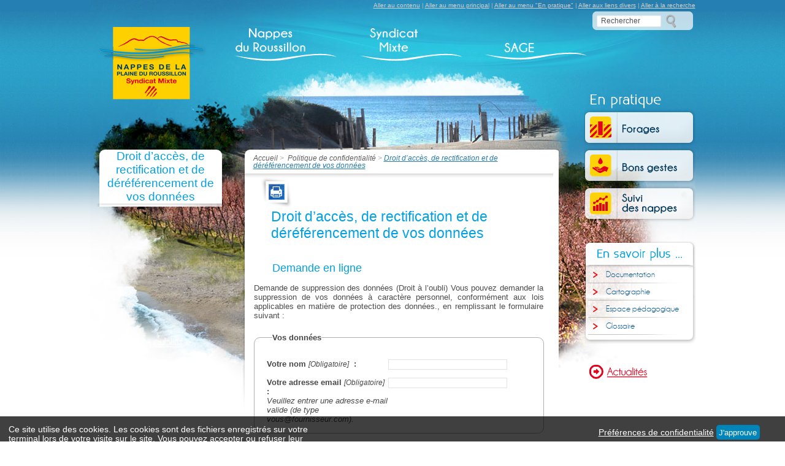

--- FILE ---
content_type: text/html; charset=utf-8
request_url: https://www.nappes-roussillon.fr/Droit-d-acces-de-rectification-et.html
body_size: 11344
content:
 
 


<!DOCTYPE html PUBLIC "-//W3C//DTD XHTML 1.0 Transitional//EN" "http://www.w3.org/TR/xhtml1/DTD/xhtml1-transitional.dtd">
<html xmlns="http://www.w3.org/1999/xhtml" dir="ltr" lang="fr" xml:lang="fr"><!-- InstanceBegin template="/Templates/interieure.dwt" codeOutsideHTMLIsLocked="false" -->
<head>

<meta http-equiv="Content-Type" content="text/html; charset=utf-8" />
<meta name="viewport" content="width=device-width, initial-scale=1">


<title> Syndicat Mixte pour la protection et la gestion des nappes souterraines de la plaine du Roussillon   - Droit d’accès, de rectification et de déréférencement de vos données</title>



<meta name="description" content=" Demande en ligne Demande de suppression des données (Droit à l’oubli) Vous pouvez demander la suppression de vos données à caractère personnel, conformément aux lois applicables en matière de protection des données., en remplissant&nbsp;(...)" />



<meta name="keywords" content="syndicat, syndicat mixte, gestion, protection, nappes, Roussillon, souterraines, nappes souterraines, plaine du Roussillon, nappes souterraines de la plaine du Roussillon, Syndicat Mixte pour la protection et la gestion des nappes souterraines de la plaine du Roussillon, perpignan, ressource, eau, Pyrénées, méditerranée, hydrogéologie, fonctionnement, pliocène, quaternaire, surface, ressource, enjeux, réservoir, surexploitation, niveau, piézométrique, qualité, vulnérable, action, connaître, agir, informer, sensibiliser, règle, opérationnel, institutionnel, gestion collective, aquifère, moyens, financier, humain, membre, collectivité, conseil général, Pyrénées orientales, communauté, agglomération, commune, intercommunal, comité syndical, bureau, compte-rendu, équipe, administratif, technique, partenaire, sage, organiser, schéma d&#8217;aménagement et de gestion de l&#8217;eau, avancement, commission locale de l&#8217;eau, documents, forage, mauvais forage, usage, forage domestiquer, forage agricole, foreur, réglementation, bons gestes, économiser l&#8217;eau, pesticides, exemples, suivi des nappes, niveaux d&#8217;eau, quantitatif, qualitatif, cartographie, espace pédagogique, glossaire, actualités" />

<meta http-equiv="Content-script-type" content="text/javascript" />
<meta http-equiv="Content-style-type" content="text/css" />
<meta http-equiv="Content-language" content="fr" />

















<link rel="shortcut icon" type="image/x-icon" href="squelettes/favicon.ico" />


<link rel="alternate" type="application/rss+xml" title="Syndiquer tout le site" href="https://www.nappes-roussillon.fr/spip.php?page=backend" />

<link rel="stylesheet" href="plugins/auto/sidr/css/jquery.sidr.dark.css" type="text/css" media="all" />
<script src="prive/javascript/jquery.js" type="text/javascript"></script>

<script src="prive/javascript/jquery.form.js" type="text/javascript"></script>

<script src="prive/javascript/ajaxCallback.js" type="text/javascript"></script>

<script src="prive/javascript/jquery.cookie.js" type="text/javascript"></script>

<script src="extensions/jquery_ui/javascript/jquery-ui-1.8.16/ui/jquery.ui.core.js" type="text/javascript"></script>

<script src="extensions/jquery_ui/javascript/jquery-ui-1.8.16/ui/jquery.ui.widget.js" type="text/javascript"></script>

<script src="extensions/jquery_ui/javascript/jquery-ui-1.8.16/ui/jquery.ui.accordion.js" type="text/javascript"></script>

<script src="extensions/jquery_ui/javascript/jquery-ui-1.8.16/ui/jquery.ui.datepicker.js" type="text/javascript"></script>
<!-- insert_head --><!--[if lt IE 7]>
	<script src='extensions/msie_compat/javascript/jquery.ifixpng.js'></script>
	<script type='text/javascript'>//<![CDATA[
		jQuery.ifixpng('rien.gif');		
		function fixie() {
			jQuery('img').ifixpng();
		}
		$(document).ready(function() { fixie(); });
		onAjaxLoad(fixie);	
	//]]></script>
<![endif]-->

<script src='https://www.nappes-roussillon.fr/extensions/thickbox2/javascript/thickbox.js' type='text/javascript'></script>
<link rel="stylesheet" href="https://www.nappes-roussillon.fr/extensions/thickbox2/thickbox.css" type="text/css" media="all" />
<script type="text/javascript"><!--
// Inside the function "this" will be "document" when called by ready()
// and "the ajaxed element" when called because of onAjaxLoad
var init_f = function() {
	if (jQuery("a.thickbox,a[type='image/jpeg'],a[type='image/png'],a[type='image/gif']",this).addClass("thickbox").size()) {
		TB_chemin_animation = "https://www.nappes-roussillon.fr/extensions/thickbox2/circle_animation.gif";
		// Modif VI
		//TB_chemin_close = "https://www.nappes-roussillon.fr/extensions/thickbox2/close.gif";
		TB_chemin_close = "https://www.nappes-roussillon.fr/extensions/thickbox2/close.png";
		TB_chemin_suivante = "";
		TB_chemin_suivante_over = "";
		TB_chemin_precedente = "";
		TB_chemin_precedente_over = "";
		TB_chemin_css = "https://www.nappes-roussillon.fr/extensions/thickbox2/thickbox.css";
		TB_init(this);
	};
}
//onAjaxLoad is defined in private area only
if(typeof onAjaxLoad == "function") onAjaxLoad(init_f);
if (window.jQuery) jQuery(document).ready(init_f);
// --></script>
<link rel='stylesheet' href='plugins/auto/anythingslider/css/anythingslider.css' type='text/css' />
<script type='text/javascript' src='plugins/auto/anythingslider/js/jquery.anythingslider.min.js'></script>
<!--[if lte IE 7]>
<link rel='stylesheet' href='plugins/auto/anythingslider/css/anythingslider-ie.css' type='text/css' />
<![endif]-->
<link rel='stylesheet' href='https://www.nappes-roussillon.fr/spip.php?page=forms_styles.css' type='text/css' media='all' />
<link rel='stylesheet' href='squelettes/glossaire.css' type='text/css' media='all' />
<script type='text/javascript' src='plugins/auto/glossaire_interne/glossaire.js'></script>
<script type='text/javascript' src='plugins/auto/mailcrypt/mailcrypt.js'></script>
<script src="plugins/auto/sidr/javascript/jquery.sidr.js?1508921942" type="text/javascript"></script>
<script type="text/javascript">/* <![CDATA[ */
jQuery(document).ready(function() {
	jQuery("#responsive-menu-button").sidr({
	name: "sidr-main",
	source: "#nav_principale"
	});
});
/* ]]> */</script>


<!-- SPIP-Listes v.: 2.234.1 -->
<!-- SPIP-Listes / -->
<style type="text/css" >
    #vrgpd_bandeau {
        background-color: rgba(0,0,0,0.75);
        bottom: 0px;
        color: white;
        display: none;
        font-size: 0.85rem;
        height: 3em;
        padding: 1em 1em 1em 1em;
        position: fixed;
        width: 100%;
        z-index: 10000;
        left: 0;
    }

    #vrgpd_bandeau .left {
        float: left;
        text-align: left;
        width: 40%;
    }

    #vrgpd_bandeau .right {
        padding-right: 2em;
        text-align: right;
    }

    #vrgpd_bandeau button,
    #vrgpd_prefsbox button {
        background-color: #0085ba;
        border-radius: 0.3rem;
        border: none;
        color: white;
        padding: 0.3rem;
    }

    #vrgpd_bandeau #vrgpd_prefs_link {
        color: white;
    }

    #vrgpd_lightbox {
        position: fixed;
        width: 100%;
        height: 100%;
        left: 0;
        top: 0;
        background-color: rgba(0,0,0,0.75);
        z-index: 10000;
        display: none;
    }

    #vrgpd_prefsbox {
        position: fixed;
        width: 50%;
        height: 50%;
        left: 25%;
        top: 25%;
        background-color: white;
        padding: 2rem;
        text-align: left;
    }

    #vrgpd_prefsbox .vrgpd_cookie_list {
        font-style: italic;
        margin-bottom: 0.5rem;
    }

    #vrgpd_prefsbox .vrgpd_cookie_explanation {
        float: left;
        width: 80%;
        margin-bottom: 2rem;
    }

    #vrgpd_prefsbox .vrgpd_cookie_toggle_form {
        margin-left: calc(80% + 2rem);
    }

    #vrgpd_prefsbox #vrgpd_buttons {
        clear: both;
        position: absolute;
        bottom: 2rem;
    }
</style>

<script type="text/javascript" >
    jQuery(function() {
        function vrgpd_approve() {
            vrgpd_close_banner();
            vrgpd_save_prefs();
        }

        function vrgpd_save_prefs() {
            let rgpdPrefs = {
                analyticsEnabled: jQuery('#vrgpd_analytics_enabled_checkbox').attr('checked')
            };

            let today = new Date();
            let tenYearsFromNow = new Date(today.getFullYear() + 10, today.getMonth(), today.getDate());
            document.cookie = 'rgpd=' + JSON.stringify(rgpdPrefs) + '; expires=' + tenYearsFromNow.toDateString() + ' 12:00:00 UTC';

            vrgpd_close_box();
            vrgpd_close_banner();
        }

        function vrgpd_open_box() {
            lightbox.fadeIn();
        }

        function vrgpd_close_box() {
            lightbox.fadeOut();
        }

        function vrgpd_close_banner() {
            bandeau.fadeOut();
        }

        let bandeau = $('#vrgpd_bandeau');
        let lightbox = $('#vrgpd_lightbox');

        lightbox.click(function(e) {
            if (e.target.id == 'vrgpd_lightbox') {
                vrgpd_close_box();
            }
        });

        let cookiesRaw = document.cookie.split('; ');
        let cookies = {};
        for (let i in cookiesRaw) {
            let cookieData = cookiesRaw[i].split('=');
            cookies[cookieData[0]] = cookieData[1];
        }

        if (! cookies.rgpd) {
            bandeau.show();

            let approveButton = jQuery('#vrgpd_approve');
            approveButton.click(vrgpd_approve);

            let saveButton = jQuery('#vrgpd_save_button');
            saveButton.click(vrgpd_save_prefs);

            let prefsLink = jQuery('#vrgpd_prefs_link');
            prefsLink.click(function(e) {
                e.preventDefault();
                vrgpd_open_box();
            });
        }
    });
</script>
<script type="text/javascript" src="https://openlayers.org/api/2.11/OpenLayers.js"></script>

<script id="mxn_script" type="text/javascript" src="https://www.nappes-roussillon.fr/lib/mxn-gis-2.4.12/mxn.js?(openlayers)"></script>

<script type="text/javascript" src="https://www.nappes-roussillon.fr/plugins/auto/gis/javascript/gis.js"></script>
<link rel='stylesheet' type='text/css' media='all' href='extensions/jquery_ui/javascript/jquery-ui-1.8.16/themes/base/jquery.ui.core.css' />
<link rel='stylesheet' type='text/css' media='all' href='extensions/jquery_ui/javascript/jquery-ui-1.8.16/themes/base/jquery.ui.accordion.css' />
<link rel='stylesheet' type='text/css' media='all' href='extensions/jquery_ui/javascript/jquery-ui-1.8.16/themes/base/jquery.ui.datepicker.css' />
<link rel='stylesheet' type='text/css' media='all' href='extensions/jquery_ui/javascript/jquery-ui-1.8.16/themes/base/jquery.ui.theme.css' />
<script type="text/javascript">var js_nouvelle_fenetre='(nouvelle fenêtre)';var links_site = 'https://www.nappes-roussillon.fr';</script><script type="text/javascript">var links_doc = '.pdf,.ppt,.xls,.doc';</script><script src="extensions/links/links.js" type="text/javascript"></script>


<link rel="stylesheet" type="text/css" href="https://www.nappes-roussillon.fr/spip.php?page=spip_int.css" media="screen" />
<link rel="stylesheet" type="text/css" href="https://www.nappes-roussillon.fr/spip.php?page=spip_style_public.css" media="screen" />
<link rel="stylesheet" type="text/css" href="https://www.nappes-roussillon.fr/spip.php?page=spip_ssmenu.css" media="screen" />

<!--[if lt IE 9]>
	  <link rel="stylesheet" type="text/css" href="https://www.nappes-roussillon.fr/spip.php?page=spip_ie_template.css" media="screen" />
<![endif]-->

<link rel="stylesheet" type="text/css" href="https://www.nappes-roussillon.fr/spip.php?page=spip_imp.css" media="print" />
<link rel="stylesheet" type="text/css" href="https://www.nappes-roussillon.fr/spip.php?page=superfish.css" media="screen" />



<style type="text/css">

	#masque_bandeau {background-image: url(IMG/rubon0.jpg?1349442025);;background-repeat: no-repeat;}


</style>


<script type="text/javascript" src="https://www.nappes-roussillon.fr/spip.php?page=fonctions.js"></script>
<script type="text/javascript" src="squelettes/js/superfish.js"></script>
<script type="text/javascript" src="squelettes/js/custom.js"></script>



<script type="text/javascript">
<!--
var preloadFlag = false;
function preloadImages() {
	if (document.images) {

		/* Navigation principale */
		/* Images des menus à précharger */
		
 		var rub_78_over =  newImage("squelettes/images/rub_78-over.png");
        
 		var rub_79_over =  newImage("squelettes/images/rub_79-over.png");
        
 		var rub_80_over =  newImage("squelettes/images/rub_80-over.png");
        


		/* Liste des autres images à précharger */
		var bouton_ok_over =  newImage("squelettes/images/bouton_ok-over.png");

		/* Bouton divers */
		var bouton_imprimer_over =  newImage("squelettes/images/bouton_imprimer_fr_on.png");
		var bouton_haut_over =  newImage("squelettes/images/bouton_haut_fr_on.png");
		var bouton_retour_over =  newImage("squelettes/images/bouton_retour_fr_on.png");
		var bouton_suivante_over =  newImage("squelettes/images/bouton_suivante-over.png");
		var bouton_precedente_over =  newImage("squelettes/images/bouton_precedente-over.png");

		var bouton_ok_over = newImage("squelettes/images/bouton_ok-over.png");
		var bouton_actualites = newImage("squelettes/images/bouton_actu_on.png");
		var bouton_consulter_doc= newImage("squelettes/images/consulter-document_on.png");
		var bouton_lire_suite= newImage("squelettes/images/lire-suite-article_on.png");

		/* Images css */

		preloadFlag = true;
	}
}
$(document).ready(function(){
	$("ul.sf-menu").superfish({
					pathClass:  'current' ,  /* Ici on écrase les valeurs par défaut si on le souhaite */
					delay:       0,                            // one second delay on mouseout
					animation:   {height:'show'},
					speed		: 'fast',
					autoArrows:  false,                           // disable generation of arrow mark-up
					dropShadows: false                           // disable drop shadows
	});
});
// -->
</script>

<style type="text/css">
/* 															AVERTISSEMENT CNIL TRACEUR GOOGLE ANALYTICS													 */
/* __________________________________________________________________  */

.popup_cookies a {
	color:#fff !important;
}

.closePopup {
	/*float: right;*/
	margin: 0 0 0 30px;
}







  #cookie-banner {
    bottom: 0;
    position: fixed;
    z-index: 99;
    left: 0;
    right: 0;
  }
  .popup_cookies {
    padding: 20px 0;
    margin: 0 auto;
    background: #287aaa;
    color: #fff;
    display: inline-block;
	width : 100%; /*1210px;*/
	  /* Opacity */
	  -moz-opacity: 0.90;
	  -khtml-opacity: 0.90;
	  opacity: 0.90;
	  -ms-filter: "progid:DXImageTransform.Microsoft.Alpha"(Opacity=90);
	  filter: progid:DXImageTransform.Microsoft.Alpha(opacity=90);
	  filter: alpha(opacity=90);
  }
</style>

<script type="text/javascript">

// Remplacez la valeur UA-XXXXXX-Y par l'identifiant analytics de votre site.
gaProperty = 'UA-28578021-17'

// Désactive le tracking si le cookie d’Opt-out existe déjà.

var disableStr = 'ga-disable-' + gaProperty;

if (document.cookie.indexOf('hasConsent=false') > -1) {
window[disableStr] = true;
}
//Cette fonction retourne la date d’expiration du cookie de consentement 

function getCookieExpireDate() { 
 var cookieTimeout = 34214400000;// Le nombre de millisecondes que font 13 mois 
 var date = new Date();
date.setTime(date.getTime()+cookieTimeout);
var expires = "; expires="+date.toGMTString();
return expires;
}

function closePopup() {
  $('#cookie-banner').remove();
  // on supprime le margin sur le conteneur en bas de page
  //$('#conteneur').css('margin', '0 auto 0 auto');
}

// Cette fonction est appelée pour afficher la demande de consentement
function askConsent(){
    var bodytag = document.getElementsByTagName('body')[0];
    var div = document.createElement('div');
    div.setAttribute('id','cookie-banner');
    //div.setAttribute('width','70%');
    // Le code HTML de la demande de consentement
    // Vous pouvez modifier le contenu ainsi que le style
    div.innerHTML =  '<div class="popup_cookies">Ce site utilise le service Google Analytics pour le suivi de sa fréquentation. En poursuivant la navigation sur ce site, <br />vous nous autorisez à déposer des cookies à des fins de \
    mesure d\'audience.  Pour s\'opposer à ce dépôt vous pouvez cliquer  \
    <a href="javascript:gaOptout()">ici</a>.<a href="javascript:closePopup()" class="closePopup"><img src="squelettes/images/close_msg_cookie.png" alt="Fermer la popup" /></a></div>'; 
    // on ajoute un margin sur le conteneur en bas de page
    //$('#conteneur').css('margin', '0 auto 50px auto');

    bodytag.insertBefore(div,bodytag.firstChild); // Ajoute la bannière juste au début de la page 
    document.getElementsByTagName('body')[0].className+=' cookiebanner';              
}
      
      
// Retourne la chaine de caractère correspondant à nom=valeur
function getCookie(NomDuCookie)  {
    if (document.cookie.length > 0) {        
        begin = document.cookie.indexOf(NomDuCookie+"=");
        if (begin != -1)  {
            begin += NomDuCookie.length+1;
            end = document.cookie.indexOf(";", begin);
            if (end == -1) end = document.cookie.length;
            return unescape(document.cookie.substring(begin, end)); 
        }
     }
    return null;
}
   
// Fonction d'effacement des cookies   
function delCookie(name )   {
    var path = ";path=" + "/";
    var domain = ";domain=" + "."+document.location.hostname;
    var expiration = "Thu, 01-Jan-1970 00:00:01 GMT";       
    document.cookie = name + "=" + path + domain + ";expires=" + expiration;
    var domain = ";domain=" + "."+document.location.hostname.replace('www.','');
    document.cookie = name + "=" + path + domain + ";expires=" + expiration;
}
  
// Efface tous les types de cookies utilisés par Google Analytics    
function deleteAnalyticsCookies() {
    var cookieNames = ["__utma","__utmb","__utmc","__utmz","_ga","_gat"]
    for (var i=0; i<cookieNames.length; i++)
        delCookie(cookieNames[i])
}
   
// La fonction d'opt-out   
function gaOptout() {
    document.cookie = disableStr + '=true;'+ getCookieExpireDate() +' ; path=/';       
    document.cookie = 'hasConsent=false;'+ getCookieExpireDate() +' ; path=/';
    var div = document.getElementById('cookie-banner');
    // Ci dessous le code de la bannière affichée une fois que l'utilisateur s'est opposé au dépôt
    // Vous pouvez modifier le contenu et le style
    if ( div!= null ) div.innerHTML = '<div class="popup_cookies"> Vous vous êtes opposé \
    au dépôt de cookies de mesures d\'audience dans votre navigateur.<a href="javascript:closePopup()" class="closePopup"><img src="squelettes/images/close_msg_cookie.png" alt="Fermer la popup" /></a></div>'
	if ( div== null ) {
		$('.optout').after('<div style="background-color:#ffffff; color: green;margin: 5px 0 0 0;"> Vous vous êtes opposé \
    au dépôt de cookies de mesures d\'audience dans votre navigateur </div>');
	}
    window[disableStr] = true;
    deleteAnalyticsCookies();
}


//Ce bout de code vérifie que le consentement n'a pas déjà été obtenu avant d'afficher
// la baniére
var consentCookie =  getCookie('hasConsent');
if (!consentCookie) {//L'utilisateur n'a pas encore de cookie de consentement
 var referrer_host = document.referrer.split('/')[2]; 

//console.log(referrer_host);
   if ( referrer_host != document.location.hostname ) { //si il vient d'un autre site
   //on désactive le tracking et on affiche la demande de consentement            
     window[disableStr] = true;
     window[disableStr] = true;
     //window.onload = askConsent;
     $(document).ready(function(){
			askConsent();
     });

   } else { //sinon on lui dépose un cookie 
      document.cookie = 'hasConsent=true; '+ getCookieExpireDate() +' ; path=/';
   }
}

// Il vous reste à insérer votre tag javascript ici  
// Code Google track

(function(i,s,o,g,r,a,m){i['GoogleAnalyticsObject']=r;i[r]=i[r]||function(){
(i[r].q=i[r].q||[]).push(arguments)},i[r].l=1*new Date();a=s.createElement(o),
m=s.getElementsByTagName(o)[0];a.async=1;a.src=g;m.parentNode.insertBefore(a,m)
})(window,document,'script','//www.google-analytics.com/analytics.js','ga');

ga('create', 'UA-28578021-17', 'auto');  // Replace with your property ID.
ga('send', 'pageview');

// ANCIEN CODE - AVANT SUIVI SUR LES DOC
//
//  var _gaq = _gaq || [];
//  _gaq.push(['_setAccount', 'UA-28578021-17']);
//  _gaq.push(['_trackPageview']);
//
//  (function() {
//  var ga = document.createElement('script'); ga.type = 'text/javascript'; ga.async = true;
//  ga.src = ('https:' == document.location.protocol ? 'https://ssl' : 'http://www') + '.google-analytics.com/ga.js';
//  var s = document.getElementsByTagName('script')[0]; s.parentNode.insertBefore(ga, s);
//  })();
</script></head>





<body onload="preloadImages();">




	<div id="bloclienevitement">
		<div id="liensevitement"><a href="#lecontenu" accesskey="s">Aller&nbsp;au&nbsp;contenu</a> |
		<a href="#menuprincipal">Aller&nbsp;au&nbsp;menu&nbsp;principal</a> |
		<a href="#menuenpratique">Aller au menu "En pratique"</a> |
		<a href="#liensdivers">Aller&nbsp;aux&nbsp;liens&nbsp;divers</a> |
		<a href="#larecherche">Aller&nbsp;&agrave;&nbsp;la&nbsp;recherche</a></div>
	</div>
	<div id="wrappermain">
			
			<div id="conteneur" class="pas_surlignable">
				
				<div id="bandeau_home">
					<h1><a href="../" title="Retour &agrave; la page d'accueil" accesskey="1"><img src="squelettes/images/home_logo.png" alt="Syndicat Mixte pour la protection et la gestion des nappes souterraines de la plaine du Roussillon" /></a></h1>
										
					

<h2 class="access"><span>Recherche</span></h2>
<a href="#larecherche" name="larecherche" id="larecherche"></a>
<form name='formrecherche' action='https://www.nappes-roussillon.fr/spip.php?page=recherche' method='get' id="formrecherche"><div>	<input name="page" value="recherche" type="hidden" />
	<label for="recherche">Rechercher</label><input type='text' name='recherche' value="Rechercher" id='recherche' accesskey='4' onfocus="this.value=''" /><input type="image" src="squelettes/images/bouton_ok.png" alt="Ok" name="bouton" onmouseover="this.src='squelettes/images/bouton_ok-over.png';" onfocus="this.src='squelettes/images/bouton_ok-over.png';" onmouseout="this.src='squelettes/images/bouton_ok.png';" onblur="this.src='squelettes/images/bouton_ok.png';" title="Lancer la recherche" id="bouton_ok" /></div></form>
                    
                    <div id="responsive-menu-button"></div>

					
					<a href="#menuprincipal" id="menuprincipal" name="menuprincipal"></a><h2 class="access">Menu principal</h2><ul id="nav_principale" class="sf-menu"><li id="rub_78" class="item"><a href="-Nappes-du-Roussillon-.html" title="Nappes du Roussillon"><img src="squelettes/images/rub_78.png"  alt="Nappes du Roussillon" /></a><ul><li><a href="Les-nappes-du-Roussillon.html">Les nappes du Roussillon</a></li><li><a href="-Notions-d-hydrogeologie-.html">Notions d&#8217;hydrogéologie</a></li><li><a href="-Fonctionnement-des-Nappes-.html">Fonctionnement des Nappes</a></li><li><a href="-Grands-enjeux-.html">Grands enjeux</a></li><li><a href="-Suivi-quantitatif-et-qualitatif,119-.html">Suivi quantitatif et qualitatif des nappes</a></li></ul></li><li id="rub_79" class="item"><a href="-Syndicat-Mixte-.html" title="Syndicat Mixte"><img src="squelettes/images/rub_79.png"  alt="Syndicat Mixte" /></a><ul><li><a href="Une-structure-pour-gerer.html">Une structure pour gérer collectivement les nappes</a></li><li><a href="-Actions-du-Syndicat-.html">Actions du Syndicat</a></li><li><a href="-Fonctionnement-institutionnel-.html">Fonctionnement institutionnel</a></li><li><a href="-Equipe-technique-et-administrative-.html">Equipe technique et administrative</a></li><li><a href="-Partenaires-.html">Partenaires</a></li></ul></li><li id="rub_80" class="item"><a href="-SAGE-.html" title="SAGE"><img src="squelettes/images/rub_80.png"  alt="SAGE" /></a><ul><li><a href="Le-SAGE-organiser-la-gestion-de-l.html">Le SAGE&nbsp;: organiser la gestion de l’eau</a></li><li><a href="Pourquoi-un-SAGE-des-nappes-du.html">Pourquoi un SAGE des nappes du Roussillon&nbsp;?</a></li><li><a href="-Commission-Locale-de-l-Eau-CLE-.html">Commission Locale de l&#8217;Eau (CLE)</a></li><li><a href="-Etat-d-avancement-.html">Etat d&#8217;avancement</a></li><li><a href="-Les-documents-du-SAGE-.html">Les documents du SAGE</a></li></ul></li></ul>
				</div>

				<div id="masque_bandeau"><img src="squelettes/images/masque_header.png" alt=""  /></div>
					
					<div id="colonne_gauche">
					<a href="#ssmenu" id="ssmenu" name="ssmenu"></a>

					
					
						
							
							 
								
								
							
						
					

					<h2><span>Droit d’accès, de rectification et de déréférencement de vos données</span></h2>

					

					

					
					

					
					 
						<div id="block_sousmenu"><!-- --></div>
					

					</div>
					
						
						<div id="block_contenu" class="surlignable">
					
					<a href="#lecontenu" id="lecontenu" name="lecontenu"></a>

					
					<div id="chemin"><a href="./">Accueil </a>  &gt;&nbsp; 	 <a href="-Politique-de-confidentialite,136-.html" class="chemin">Politique de confidentialité</a>   &gt;&nbsp;<strong>Droit d’accès, de rectification et de déréférencement de vos données</strong></div>

					
					<div id="colonne_contenu">
						
						<div class="imprimer">
						<script language="javascript" type="text/javascript">bouton_imprimer('fr','Imprimer cette page','Imprimer');</script>

						
						
						</div>
						
						<!-- InstanceBeginEditable name="contenu" -->

			

      

			

			 
			<h2><span>Droit d’accès, de rectification et de déréférencement de vos données</span></h2>

	
	

    <div class="datearticle">&nbsp;</div>
	




	




<div class="block_extras">
		

		

		
			
		



	


	





<div class="extras extras_136">


			
				
			
				
			
				
			
				
			
				
			
				
			



			
			

			
			

			
			

			
			

			
			

			

				 
  				
				

			
			




			
			

			 
				
			

			
			



			
			

			 
				
			

			
			



			
			

			
			



			
			

			
			

			
			

			
			



			
			



			
			



			
			

			
			

			
			

			
			

			
			

			
			

			
			

			

			
			

			
		

			
			



			
			

			
			

			
			

			
			

			
			

			
			

			
			



			
			

			
			

			
			

			
			

			
			

			
			

			
			



			
			

			
			

			
			
			
			

			
			





			
			

			
			

			

			
			

			
			
			
			 
				
			
						
						

			

			
			

			
			

			
			

			
			

			
			

			
			


  			
  			

  			

			




		



						
			
			


			  

			

			




	



</div>

<div class="clear"></div>
</div>

<h3 class="spip"><span>Demande en ligne
</span></h3>
<p class="spip">Demande de suppression des données (Droit à l’oubli)
Vous pouvez demander la suppression de vos données à caractère personnel, conformément aux lois applicables en matière de protection des données., en remplissant le formulaire suivant&nbsp;:</p>

<a name='form29'></a>
<div class='spip_forms form_29'>





 
<div class='spip_descriptif'></div>
	 
	<form method='post' action='Droit-d-acces-de-rectification-et.html#form29'
		enctype='multipart/form-data'>
	
		<div>
		
		<input type='hidden' name='ajout_reponse' value='29' />
		<input type='hidden' name='id_donnee' value='0' />

		<input type='hidden' name='retour_form' value='' />
		
		</div>
			<div >


 
	 
		<fieldset class='separateur_1'><legend>Vos données</legend> 
		
	
	


 
	 
		
		
	
	 
		<div class='spip_form_champ ligne_1'>
			
			 
				<span class='spip_form_label'> 
					 <label for="input-29-ligne_1"><strong>Votre nom</strong></label>
					
					<span class='spip_form_label_obligatoire'>
						[Obligatoire]</span>&nbsp;
					:
					
					
				</span>
				
				
				
				
				
				
				
				
				
				
				
				
				 
				
				<input type="text" name='ligne_1' id='input-29-ligne_1' value="" 
						class='  ligne forml' 
						size='40' />
				
				
				

				
				<span class='nettoyeur'> </span>
			
		</div>
	


 
	 
		
		
	
	 
		<div class='spip_form_champ email_1'>
			
			 
				<span class='spip_form_label'> 
					 <label for="input-29-email_1"><strong>Votre adresse email</strong></label>
					
					<span class='spip_form_label_obligatoire'>
						[Obligatoire]</span>&nbsp;
					:
					
					<span class='spip_form_label_details'>Veuillez entrer une adresse e-mail valide (de type vous@fournisseur.com).</span>
				</span>
				
				
				
				
				
				
				
				
				
				
				
				
				 
				
				<input type="text" name='email_1' id='input-29-email_1' value="" 
						class='  email forml' 
						size='40' />
				
				
				

				
				<span class='nettoyeur'> </span>
			
		</div>
	


 
	 
		</fieldset><fieldset class='separateur_2'><legend>Votre demande</legend> 
		
	
	


 
	 
		
		
	
	 
		<div class='spip_form_champ select_1'>
			
			 
				<span class='spip_form_label'> 
					 <label for="input-29-select_1"><strong>Suppression de données personnelles</strong></label>
					
					<span class='spip_form_label_obligatoire'>
						[Obligatoire]</span>&nbsp;
					:
					
					
				</span>
				
				
				
				
				
				
				
				  <ul class='spip_form_choix_unique'>
	

 <li>
	&nbsp; <input type='radio' name='select_1' value='select_1_1' id='input-29-select_1_1'
	 />
	<label for='input-29-select_1_1'>En cochant cette, je demande la suppression définitive de mes données personnelles sur ce site</label>
	</li>
	
</ul>				
				
				
				
				
				
				

				
				<span class='nettoyeur'> </span>
			
		</div>
	


 
	 
		</fieldset><fieldset class='separateur_3'><legend>Protection des données</legend> 
		
	
	


 
	 
		
		
	
	 
		<div class='spip_form_champ select_2'>
			
			 
				<span class='spip_form_label'> 
					 <label for="input-29-select_2"><strong>Politique de confidentialité</strong></label>
					
					<span class='spip_form_label_obligatoire'>
						[Obligatoire]</span>&nbsp;
					:
					
					
				</span>
				
				
				
				
				
				
				
				  <ul class='spip_form_choix_unique'>
	

 <li>
	&nbsp; <input type='radio' name='select_2' value='select_2_1' id='input-29-select_2_1'
	 />
	<label for='input-29-select_2_1'>En cliquant sur le bouton envoyer, je confirme que j&#8217;ai lu et compris les instructions de la page suivante&nbsp;:  <a href="http://www.nappes-roussillon.fr/Politique-de-confidentialite.html" target="_blank">Politique de confidentialité</a></label>
	</li>
	
</ul>				
				
				
				
				
				
				

				
				<span class='nettoyeur'> </span>
			
		</div>
	


 
	 
		
		
	
	 
		<div class='spip_form_champ select_3'>
			
			 
				<span class='spip_form_label'> 
					 <label for="input-29-select_3"><strong>Collecte des données personnelles</strong></label>
					
					<span class='spip_form_label_obligatoire'>
						[Obligatoire]</span>&nbsp;
					:
					
					
				</span>
				
				
				
				
				
				
				
				  <ul class='spip_form_choix_unique'>
	

 <li>
	&nbsp; <input type='radio' name='select_3' value='select_3_1' id='input-29-select_3_1'
	 />
	<label for='input-29-select_3_1'>En cliquant sur le bouton envoyer, j&#8217;accepte que le Syndicat Mixte de la Plaine du Roussillon collecte et stocke mes données personnelles afin de répondre à ma demande</label>
	</li>
	
</ul>				
				
				
				
				
				
				

				
				<span class='nettoyeur'> </span>
			
		</div>
	


 
	</fieldset>

 
 
	
	<p style='display:none;'><label for="nobotnobot-29">Veuillez laisser ce champ vide&nbsp;:</label>
	<input type="text" name="nobotnobot" id="nobotnobot-29" value="" size="10" /></p>
	
	 
		<div style='text-align:center'><input
		   type="submit" name='Valider' 
		 value="Valider"  class='spip_boutoncss submit' />
		</div>
	


<script src="https://www.nappes-roussillon.fr/plugins/auto/forms_et_tables_2_0/javascript/jtip.js" type="text/javascript"></script>



<script type="text/javascript"><!--
jQuery('div.spip_forms input.formo').bind('focus',function(){jQuery(this).addClass('formo-focus');});
jQuery('div.spip_forms input.formo').bind('blur',function(){jQuery(this).removeClass('formo-focus');});
jQuery('div.spip_forms input.forml').bind('focus',function(){jQuery(this).addClass('forml-focus');});
jQuery('div.spip_forms input.forml').bind('blur',function(){jQuery(this).removeClass('forml-focus');});

//--></script>


</div>	 
	</form>
	
	
	


</div>
<h3 class="spip"><span>Demande de rectification de vos données
</span></h3>
<p class="spip">Si les données à caractère personnel détenues par nos services sont inexactes, vous pouvez demander la mise à jour des informations&nbsp;:</p>

<a name='form30'></a>
<div class='spip_forms form_30'>





 
<div class='spip_descriptif'></div>
	 
	<form method='post' action='Droit-d-acces-de-rectification-et.html#form30'
		enctype='multipart/form-data'>
	
		<div>
		
		<input type='hidden' name='ajout_reponse' value='30' />
		<input type='hidden' name='id_donnee' value='0' />

		<input type='hidden' name='retour_form' value='' />
		
		</div>
			<div >


 
	 
		<fieldset class='separateur_1'><legend>Vos données</legend> 
		
	
	


 
	 
		
		
	
	 
		<div class='spip_form_champ texte_1'>
			
			 
				<span class='spip_form_label'> 
					 <label for="input-30-texte_1"><strong>Saisissez votre demande</strong></label>
					
					<span class='spip_form_label_obligatoire'>
						[Obligatoire]</span>&nbsp;
					:
					
					
				</span>
				
				
				
				
				
				  <textarea name='texte_1' rows='10' class='forml  ' cols='80' id='input-30-texte_1'></textarea>
				
				
				
				
				
				
				
				
				

				
				<span class='nettoyeur'> </span>
			
		</div>
	


 
	 
		
		
	
	 
		<div class='spip_form_champ email_1'>
			
			 
				<span class='spip_form_label'> 
					 <label for="input-30-email_1"><strong>Votre email</strong></label>
					
					<span class='spip_form_label_obligatoire'>
						[Obligatoire]</span>&nbsp;
					:
					
					<span class='spip_form_label_details'>Veuillez entrer une adresse e-mail valide (de type vous@fournisseur.com).</span>
				</span>
				
				
				
				
				
				
				
				
				
				
				
				
				 
				
				<input type="text" name='email_1' id='input-30-email_1' value="" 
						class='  email forml' 
						size='40' />
				
				
				

				
				<span class='nettoyeur'> </span>
			
		</div>
	


 
	 
		</fieldset><fieldset class='separateur_2'><legend>Protection des données</legend> 
		
	
	


 
	 
		
		
	
	 
		<div class='spip_form_champ select_1'>
			
			 
				<span class='spip_form_label'> 
					 <label for="input-30-select_1"><strong>Politique de confidentialité</strong></label>
					
					<span class='spip_form_label_obligatoire'>
						[Obligatoire]</span>&nbsp;
					:
					
					
				</span>
				
				
				
				
				
				
				
				  <ul class='spip_form_choix_unique'>
	

 <li>
	&nbsp; <input type='radio' name='select_1' value='select_1_1' id='input-30-select_1_1'
	 />
	<label for='input-30-select_1_1'>En cliquant sur le bouton envoyer, je confirme que j&#8217;ai lu et compris les instructions de la page suivante&nbsp;:  <a href="http://www.nappes-roussillon.fr/Politique-de-confidentialite.html" target="_blank">Politique de confidentialité</a></label>
	</li>
	
</ul>				
				
				
				
				
				
				

				
				<span class='nettoyeur'> </span>
			
		</div>
	


 
	 
		
		
	
	 
		<div class='spip_form_champ select_2'>
			
			 
				<span class='spip_form_label'> 
					 <label for="input-30-select_2"><strong>Collecte des données personnelles</strong></label>
					
					<span class='spip_form_label_obligatoire'>
						[Obligatoire]</span>&nbsp;
					:
					
					
				</span>
				
				
				
				
				
				
				
				  <ul class='spip_form_choix_unique'>
	

 <li>
	&nbsp; <input type='radio' name='select_2' value='select_2_1' id='input-30-select_2_1'
	 />
	<label for='input-30-select_2_1'>En cliquant sur le bouton envoyer, j&#8217;accepte que  le Syndicat Mixte de la Plaine du Roussillon collecte et stocke mes données personnelles afin de répondre à ma demande</label>
	</li>
	
</ul>				
				
				
				
				
				
				

				
				<span class='nettoyeur'> </span>
			
		</div>
	


 
	 
		
		
	
	 
		<div class='spip_form_champ textestatique_1'>
			Les informations recueillies sur ce formulaire sont enregistrées dans un fichier informatisé par le Syndicat Mixte de la Plaine du Roussillon pour le traitement des demandes.
Elles sont conservées pendant 13 mois et sont destinées au service technique, au service communication ou au services administratifs. Tous ces services sont situés dans la communauté Européenne.&nbsp;
<a href="http://www.nappes-roussillon.fr/Droit-d-acces-de-rectification-et.html" target="_blank">Droit d’accès, de rectification et de déréférencement de vos données</a>
			
		</div>
	


 
	</fieldset>

 
 
	
	<p style='display:none;'><label for="nobotnobot-30">Veuillez laisser ce champ vide&nbsp;:</label>
	<input type="text" name="nobotnobot" id="nobotnobot-30" value="" size="10" /></p>
	
	 
		<div style='text-align:center'><input
		   type="submit" name='Valider' 
		 value="Valider"  class='spip_boutoncss submit' />
		</div>
	


<script src="https://www.nappes-roussillon.fr/plugins/auto/forms_et_tables_2_0/javascript/jtip.js" type="text/javascript"></script>



<script type="text/javascript"><!--
jQuery('div.spip_forms input.formo').bind('focus',function(){jQuery(this).addClass('formo-focus');});
jQuery('div.spip_forms input.formo').bind('blur',function(){jQuery(this).removeClass('formo-focus');});
jQuery('div.spip_forms input.forml').bind('focus',function(){jQuery(this).addClass('forml-focus');});
jQuery('div.spip_forms input.forml').bind('blur',function(){jQuery(this).removeClass('forml-focus');});

//--></script>


</div>	 
	</form>
	
	
	


</div>
<h3 class="spip"><span>Déposer une requête à propos de vos données
</span></h3>
<p class="spip">Vous pouvez demande de limiter le traitement des données personnelles conformément aux hypothèses prévues par le RGPD.</p>

<a name='form31'></a>
<div class='spip_forms form_31'>





 
<div class='spip_descriptif'></div>
	 
	<form method='post' action='Droit-d-acces-de-rectification-et.html#form31'
		enctype='multipart/form-data'>
	
		<div>
		
		<input type='hidden' name='ajout_reponse' value='31' />
		<input type='hidden' name='id_donnee' value='0' />

		<input type='hidden' name='retour_form' value='' />
		
		</div>
			<div >


 
	 
		<fieldset class='separateur_1'><legend>Vos données</legend> 
		
	
	


 
	 
		
		
	
	 
		<div class='spip_form_champ ligne_1'>
			
			 
				<span class='spip_form_label'> 
					 <label for="input-31-ligne_1"><strong>Votre nom</strong></label>
					
					<span class='spip_form_label_obligatoire'>
						[Obligatoire]</span>&nbsp;
					:
					
					
				</span>
				
				
				
				
				
				
				
				
				
				
				
				
				 
				
				<input type="text" name='ligne_1' id='input-31-ligne_1' value="" 
						class='  ligne forml' 
						size='40' />
				
				
				

				
				<span class='nettoyeur'> </span>
			
		</div>
	


 
	 
		
		
	
	 
		<div class='spip_form_champ email_1'>
			
			 
				<span class='spip_form_label'> 
					 <label for="input-31-email_1"><strong>Votre adresse email</strong></label>
					
					<span class='spip_form_label_obligatoire'>
						[Obligatoire]</span>&nbsp;
					:
					
					<span class='spip_form_label_details'>Veuillez entrer une adresse e-mail valide (de type vous@fournisseur.com).</span>
				</span>
				
				
				
				
				
				
				
				
				
				
				
				
				 
				
				<input type="text" name='email_1' id='input-31-email_1' value="" 
						class='  email forml' 
						size='40' />
				
				
				

				
				<span class='nettoyeur'> </span>
			
		</div>
	


 
	 
		
		
	
	 
		<div class='spip_form_champ texte_1'>
			
			 
				<span class='spip_form_label'> 
					 <label for="input-31-texte_1"><strong>Déposer une requête à propos de vos données</strong></label>
					
					<span class='spip_form_label_obligatoire'>
						[Obligatoire]</span>&nbsp;
					:
					
					
				</span>
				
				
				
				
				
				  <textarea name='texte_1' rows='10' class='forml  ' cols='80' id='input-31-texte_1'></textarea>
				
				
				
				
				
				
				
				
				

				
				<span class='nettoyeur'> </span>
			
		</div>
	


 
	 
		</fieldset><fieldset class='separateur_2'><legend>Protection des données</legend> 
		
	
	


 
	 
		
		
	
	 
		<div class='spip_form_champ select_1'>
			
			 
				<span class='spip_form_label'> 
					 <label for="input-31-select_1"><strong>Politique de confidentialité</strong></label>
					
					<span class='spip_form_label_obligatoire'>
						[Obligatoire]</span>&nbsp;
					:
					
					
				</span>
				
				
				
				
				
				
				
				  <ul class='spip_form_choix_unique'>
	

 <li>
	&nbsp; <input type='radio' name='select_1' value='select_1_1' id='input-31-select_1_1'
	 />
	<label for='input-31-select_1_1'>En cliquant sur le bouton envoyer, je confirme que j&#8217;ai lu et compris les instructions de la page suivante&nbsp;:  <a href="http://www.nappes-roussillon.fr/Politique-de-confidentialite.html" target="_blank">Politique de confidentialité</a></label>
	</li>
	
</ul>				
				
				
				
				
				
				

				
				<span class='nettoyeur'> </span>
			
		</div>
	


 
	 
		
		
	
	 
		<div class='spip_form_champ select_2'>
			
			 
				<span class='spip_form_label'> 
					 <label for="input-31-select_2"><strong>Collecte des données personnelles</strong></label>
					
					<span class='spip_form_label_obligatoire'>
						[Obligatoire]</span>&nbsp;
					:
					
					
				</span>
				
				
				
				
				
				
				
				  <ul class='spip_form_choix_unique'>
	

 <li>
	&nbsp; <input type='radio' name='select_2' value='select_2_1' id='input-31-select_2_1'
	 />
	<label for='input-31-select_2_1'>En cliquant sur le bouton envoyer, j&#8217;accepte que le Syndicat Mixte de la Plaine du Roussillon collecte et stocke mes données personnelles afin de répondre à ma demande</label>
	</li>
	
</ul>				
				
				
				
				
				
				

				
				<span class='nettoyeur'> </span>
			
		</div>
	


 
	 
		
		
	
	 
		<div class='spip_form_champ textestatique_1'>
			Les informations recueillies sur ce formulaire sont enregistrées dans un fichier informatisé par le Syndicat Mixte de la Plaine du Roussillon pour le traitement des demandes.
Elles sont conservées pendant 13 mois et sont destinées au service technique, au service communication ou au services administratifs. Tous ces services sont situés dans la communauté Européenne.&nbsp;
<a href="http://www.nappes-roussillon.fr/Droit-d-acces-de-rectification-et.html" target="_blank">Droit d’accès, de rectification et de déréférencement de vos données</a>
			
		</div>
	


 
	</fieldset>

 
 
	
	<p style='display:none;'><label for="nobotnobot-31">Veuillez laisser ce champ vide&nbsp;:</label>
	<input type="text" name="nobotnobot" id="nobotnobot-31" value="" size="10" /></p>
	
	 
		<div style='text-align:center'><input
		   type="submit" name='Valider' 
		 value="Valider"  class='spip_boutoncss submit' />
		</div>
	


<script src="https://www.nappes-roussillon.fr/plugins/auto/forms_et_tables_2_0/javascript/jtip.js" type="text/javascript"></script>



<script type="text/javascript"><!--
jQuery('div.spip_forms input.formo').bind('focus',function(){jQuery(this).addClass('formo-focus');});
jQuery('div.spip_forms input.formo').bind('blur',function(){jQuery(this).removeClass('formo-focus');});
jQuery('div.spip_forms input.forml').bind('focus',function(){jQuery(this).addClass('forml-focus');});
jQuery('div.spip_forms input.forml').bind('blur',function(){jQuery(this).removeClass('forml-focus');});

//--></script>


</div>	 
	</form>
	
	
	


</div>
<h3 class="spip"><span>Demande d’export de vos données (droit à la portabilité)
</span></h3>
<a name='form32'></a>
<div class='spip_forms form_32'>





 
<div class='spip_descriptif'></div>
	 
	<form method='post' action='Droit-d-acces-de-rectification-et.html#form32'
		enctype='multipart/form-data'>
	
		<div>
		
		<input type='hidden' name='ajout_reponse' value='32' />
		<input type='hidden' name='id_donnee' value='0' />

		<input type='hidden' name='retour_form' value='' />
		
		</div>
			<div >


 
	 
		
		 <fieldset><legend>Demande d’export de vos données ( droit à la portabilité )</legend> 
	
	 
		<div class='spip_form_champ textestatique_1'>
			Si vous souhaitez réclamer vos données personnelles enregistrées dans le cadre de ce site internet, remplissez le formulaire suivant&nbsp;:


			
		</div>
	


 
	 
		
		
	
	 
		<div class='spip_form_champ email_1'>
			
			 
				<span class='spip_form_label'> 
					 <label for="input-32-email_1"><strong>Email&nbsp;: </strong></label>
					
					<span class='spip_form_label_obligatoire'>
						[Obligatoire]</span>&nbsp;
					:
					
					<span class='spip_form_label_details'>Veuillez entrer une adresse e-mail valide (de type vous@fournisseur.com).</span>
				</span>
				
				
				
				
				
				
				
				
				
				
				
				
				 
				
				<input type="text" name='email_1' id='input-32-email_1' value="" 
						class='  email forml' 
						size='40' />
				
				
				

				
				<span class='nettoyeur'> </span>
			
		</div>
	


 
	</fieldset>

 
 
	
	<p style='display:none;'><label for="nobotnobot-32">Veuillez laisser ce champ vide&nbsp;:</label>
	<input type="text" name="nobotnobot" id="nobotnobot-32" value="" size="10" /></p>
	
	 
		<div style='text-align:center'><input
		   type="submit" name='Valider' 
		 value="Valider"  class='spip_boutoncss submit' />
		</div>
	


<script src="https://www.nappes-roussillon.fr/plugins/auto/forms_et_tables_2_0/javascript/jtip.js" type="text/javascript"></script>



<script type="text/javascript"><!--
jQuery('div.spip_forms input.formo').bind('focus',function(){jQuery(this).addClass('formo-focus');});
jQuery('div.spip_forms input.formo').bind('blur',function(){jQuery(this).removeClass('formo-focus');});
jQuery('div.spip_forms input.forml').bind('focus',function(){jQuery(this).addClass('forml-focus');});
jQuery('div.spip_forms input.forml').bind('blur',function(){jQuery(this).removeClass('forml-focus');});

//--></script>


</div>	 
	</form>
	
	
	


</div>





 
  















<div class="clear"></div>			

			


		<!-- InstanceEndEditable -->
						
						<div id="reseaux_sociaux"></div>

						
						</div>

				</div>
				
				<div id="colonne_droite">
					
					<div id="en-pratique">
						<a href="#menuenpratique" name="menuenpratique" id="menuenpratique"></a>
						
						<h2><img src="squelettes/images/en-pratique.png" alt="En pratique" /></h2>
                        <h2 class="titre-tab"><img src="squelettes/images/en-pratique-tab-2.png" alt="En pratique" /></h2>
							<ul >
								
									<li><a class="" href="-Forages-.html"><img alt="Forages" src="squelettes/images/forages-interieur.png" /></a></li>
								
									<li><a class="" href="-Bons-gestes-.html"><img alt="Bons gestes" src="squelettes/images/bons-gestes-interieur.png" /></a></li>
								
									<li><a class="" href="-Suivi-des-nappes-.html"><img alt="Suivi des nappes" src="squelettes/images/suivi-des-nappes-interieur.png" /></a></li>
								
							</ul>
						
					</div>
					
					<div id="en-savoir-plus">
						
						<h2 class="en-savoir-plus"><img src="squelettes/images/en-savoir-plus-titre.png" alt="En savoir plus" /></h2>
							<ul >
								
									<li><a class=""  href="-Documentation-.html">Documentation</a></li>
								
									<li><a class=""  href="-Cartographie-.html">Cartographie</a></li>
								
									<li><a class=""  href="-Espace-pedagogique-.html">Espace pédagogique</a></li>
								
									<li><a class=""  href="-Glossaire-.html">Glossaire</a></li>
								
							</ul>
						
					</div>
					
						<a href="-Actualites-.html" class="rollover" accesskey="2"><img src="squelettes/images/bouton_actu_off.png" alt="Actualités" /></a>
					

				</div>
				<div class="clear"></div>

				
				<div id="footer">
					<div>
	<strong>Syndicat Mixte pour la protection et la gestion des nappes souterraines de la plaine du Roussillon</strong><br />
	<p class="spip">1 impasse de la vigneronne<br />
66000 PERPIGNAN - Tél&nbsp;: 04.68.57.73.43</p>
</div>

    <a href="https://www.nappes-roussillon.fr/spip.php?page=extranet" class="rollover tab"><img src="squelettes/images/intranet_off.png" alt="Intranet" /></a>


<h2 class="access">Liens divers</h2>
<a href="liensdivers" id="liensdivers" name="liensdivers"></a>
<ul id="lesliensdivers">

	
	

	
	

			<li>><a href="Politique-de-confidentialite.html">Politique&nbsp;de&nbsp;confidentialité&nbsp;</a>
	  </li>

			<li>><a href="Nous-contacter.html" class="artcontact" accesskey="7">Nous&nbsp;contacter</a>
	  </li>

			<li>><a href="Mentions-legales.html" class="artmentions" accesskey="8">Mentions&nbsp;légales</a>
	  </li>

			<li>><a href="Plan-du-site.html" class="artplan" accesskey="3">Plan&nbsp;du&nbsp;site</a>
	  </li>

			<li>><a href="Accessibilite.html" class="artaccess" accesskey="0">Accessibilité</a>
	
	</li>
</ul>
				</div>

			
			</div>
	
	</div>

<div id="vrgpd_bandeau" >
    <div class="left" >
        Ce site utilise des cookies. Les cookies sont des fichiers enregistrés sur votre terminal lors de votre visite sur le site. Vous pouvez accepter ou refuser leur dépôt.
    </div>

    <div class="right" >
        <a href="#" id="vrgpd_prefs_link" >Préférences de confidentialité</a>
        <button id="vrgpd_approve" >
            J'approuve
        </button>
    </div>
</div>

<div id="vrgpd_lightbox" >
    <div id="vrgpd_prefsbox" >
        <h4>Cookies obligatoires</h4>

        <p class="vrgpd_cookie_list" >rgpd,spip_accepte_ajax,spip_session</p>
        <p class="vrgpd_cookie_explanation" >
   Ces cookies sont obligatoires, ils permettent de recueillir votre consentement sur notre politique de confidentialités (rgpd), de tracer les connexions suspectes sur le site (spip_session) et de vérifier la compatibilité de votre navigateur (spip_accepte_ajax).
            
                     
            
            
            </p>

        <p class="vrgpd_cookie_toggle_form" >
            <input type="checkbox" checked disabled />
            <label>Obligatoire</label>
        </p>

         
            <h4>Cookies analytiques</h4>

            <p class="vrgpd_cookie_list" >ajs_user_id</p>
            <p class="vrgpd_cookie_explanation" >
            Ces cookies sont facultatifs, ils permettent de récupérer des informations pour mesurer l'audience du site internet.
            
            
            
            
            </p>

            <p class="vrgpd_cookie_toggle_form" >
                <input type="checkbox" name="vrgpd_analytics_enabled" id="vrgpd_analytics_enabled_checkbox" checked />
                <label for="vrgpd_analytics_enabled_checkbox" >Activer</label>
            </p>
        

        <p id="vrgpd_buttons" >
            <button id="vrgpd_save_button" >Enregistrer les préférences</button>
            <a href="https://www.nappes-roussillon.fr/Politique-de-confidentialite.html" >Politique de confidentialité</a>
        </p>
    </div>
</div></body>
<!-- InstanceEnd --></html>


--- FILE ---
content_type: text/css
request_url: https://www.nappes-roussillon.fr/extensions/thickbox2/thickbox.css
body_size: 1091
content:
/* - - - - - - CSS Document - - - - - - - - -

Title : Global style sheet for client-side web development standards
Author : Cody Lindley , modif Fil, BoOz pour spip

- - - - - - - - - - - - - - - - - - - - - */

/* ---------->>> CSS Hacks <<<-----------------------------------------------------------------------*/

/* doit-on ajouter ca pour ie ? apparement oui :) */
 
 html, body {
 /*
 min-height: 100%;
 height: auto !important;
 height: 100%;
 */
 }
html {
	/* padding:0 */
}
/* body{
padding:0
} */

#TB_window  { 
/*font-size: 1.2em */ 
font: 10px Verdana, Helvetica, sans-serif;
}

#contentPad{
margin:20px;
}

#TB_overlay {
	position: absolute;
	z-index:100;
	width: 100%;
	height: 100%;
	top: 0;
	left: 0;
	min-height:100%;
	background-color:#000;
	filter:alpha(opacity=60);
	-moz-opacity: 0.6;
	opacity: 0.6;
}

#TB_load{
display:none;
}


#TB_window {
	position: absolute;
	background: #fff;
	z-index: 102;
	/* Modif VI
	color:#000000;
	*/
	color:#3a3a3a;
	display:none;
	text-align: center;
	min-width: 225px; /* Pour eviter le chevauchement des boutons en cas de petite image */

}

#TB_window img {
	/* Modif VI
	display:block;
	margin: 10px 0 10px 10px;
	*/
	margin: 10px 0 0 0;
	border:none;
}

#TB_legend{
/*display:none;*/
position:relative;
}

#TB_legend img{
/*display:none;*/
margin: 0 ;
}

#TB_caption{
	padding:10px 35px 10px 10px;
	font-weight: bold;
	/* Modif VI
	text-align:left;
	*/
	text-align: center;
}

#TB_secondLine {
  font: 10px Arial, Helvetica, sans-serif;
  padding:0px 35px 10px 10px;
  color:#666666;
	text-align: left;
}

#TB_secondLine span, #TB_secondLine img {
	vertical-align: middle;
}

.TB_bouton{
	display: inline-block;
	width: 50px;
}

#TB_closeWindow{
	padding:0;
	margin:0;
	width: 26px; 
	height:26px;
	/* Modif VI
	top:0;
	*/
	bottom:0;
	right:10px;
	position: absolute; 
	
	padding-bottom: 0.7em;
	/*margin-right: 10px;*/
	text-align:right;
	
	_position: relative; 
	_float: right;
	_margin: -35px 0 0 0;
}

#TB_ajaxWindowTitle{ 
  float:left; 
  padding:7px 0 5px 10px; 
  margin-bottom:1px; 
}

#TB_closeAjaxWindow{
	padding:5px 10px 7px 0;
	margin-bottom:1px;
	text-align:right;
}



#TB_ajaxContent{
	clear:both; 
	padding:2px 15px 15px 15px;
	overflow:auto;
	text-align:left; 
	line-height:1.4em; 
}

#TB_load{
	position: absolute;
	display:none;
	height:100px;
	width:100px;
	z-index:101;
}

#TB_HideSelect{
z-index:99;
position:absolute;
top: 0;
left: 0;
background-color:#fff;
border:none;
filter:alpha(opacity=0);
-moz-opacity: 0;
opacity: 0;
}

#TB_iframeContent{
  clear:both;
  border:none;
  margin-bottom:-1px;
  margin-top:1px;
  _margin-bottom:1px;
}


#TB_window {
    margin-right:25%;
    margin-left:25%;
    top:5%;
    z-index:200;
}

--- FILE ---
content_type: text/css
request_url: https://www.nappes-roussillon.fr/plugins/auto/anythingslider/css/anythingslider.css
body_size: 1850
content:
/*
	AnythingSlider v1.7+ Default (base) theme
	By Chris Coyier: http://css-tricks.com
	with major improvements by Doug Neiner: http://pixelgraphics.us/
	based on work by Remy Sharp: http://jqueryfordesigners.com/
*/

/*****************************
  SET DEFAULT DIMENSIONS HERE
 *****************************/
/* change the ID to match your slider */
.anythingSlider { /* Bloc principal - Possible de surcharger dans feuille de style pour un th�me donn� */
	width: 430px;
	height: 140px;
	list-style: none;
}
/* Opera width restriction */
.anythingBase { max-width: 32766px; }

/*****************
  SET COLORS HERE
 *****************/
/**** Default state (no keyboard focus) ****/
/* slider window - top & bottom borders, default state */
div.anythingSlider .anythingWindow {
	border-top: 3px solid #777;
	border-bottom: 3px solid #777;
}
/* Navigation buttons, default state */
div.anythingSlider .anythingControls ul a.cur, div.anythingSlider .anythingControls ul a {
	background: #777;
	color: #000;
}
/* start-stop button, stopped, default state */
div.anythingSlider .start-stop {
	background-color: #040;
	color: #fff;
}
/* start-stop button, playing, default state */
div.anythingSlider .start-stop.playing {
	background-color: #800;
}
/* start-stop button, default hovered text color (when visible) */
div.anythingSlider .start-stop:hover, div.anythingSlider .start-stop.hover {
	color: #ddd;
}

/**** Active State (slider has keyboard focus) ****/
/* slider window - top & bottom borders, active state */
div.anythingSlider.activeSlider .anythingWindow {
	border-color: #7C9127;
}
/* Navigation buttons, active state */
div.anythingSlider.activeSlider .anythingControls ul a.cur, div.anythingSlider.activeSlider .anythingControls ul a {
	background-color: #7C9127;
}
/* start-stop button, stopped, active state */
div.anythingSlider .start-stop {
	background-color: #080;
	color: #fff;
}
/* start-stop button, playing, active state */
div.anythingSlider .start-stop.playing {
	background-color: #d00;
}
/* start-stop button, active slider hovered text color (when visible) */
div.anythingSlider .start-stop:hover, div.anythingSlider .start-stop.hover {
	color: #fff;
}

/***********************
  COMMON SLIDER STYLING
 ***********************/
/* Overall Wrapper: 45px right & left padding for the arrows, 28px @ bottom for navigation */
div.anythingSlider {
	display: block;
	margin: 0 auto;
	overflow: visible !important; /* needed for Opera and Safari */
	position: relative;
	padding: 0 0 0 0;
}
/* anythingSlider viewport window */
div.anythingSlider .anythingWindow {
	overflow: hidden;
	position: relative;
	width: 100%;
	/* height: 100%; */
	height: 200px;
}
/* anythingSlider base (original element) */
.anythingBase {
	background: transparent;
	list-style: none;
	position: absolute;
	top: 0;
	left: 0;
	margin: 0;
	padding: 0;
}
/* all panels inside the slider */
.anythingBase .panel {
	background: transparent;
	display: block;
	overflow: hidden;
	float: left;
	padding: 0;
	margin: 0;
}

/* Navigation Arrows */
div.anythingSlider .arrow {
	top: 50%;
	position: absolute;
	display: block;
}
div.anythingSlider .arrow a {
	display: block;
	height: 140px;
	margin: -70px 0 0 0; /* half height of image */
	width: 45px;
	text-align: center;
	outline: 0;
	background: url(../images/default.png) no-repeat;
	text-indent: -9999px;
}
/* hide text, target the span so IE7 doesn't text-indent the link */
div.anythingSlider .arrow a span { display: block; text-indent: -9999px; }
/* back arrow */
div.anythingSlider .back { left: 0; }
div.anythingSlider .back a { background-position: left top; }
div.anythingSlider .back a:hover, div.anythingSlider .back a.hover { background-position: left -140px; }
div.anythingSlider .back.disabled { display: none; } /* disabled arrows, hide or reduce opacity: opacity: .5; filter: alpha(opacity=50); */
/* forward arrow */
div.anythingSlider .forward { right: 0; }
div.anythingSlider .forward a { background-position: right top; }
div.anythingSlider .forward a:hover, div.anythingSlider .forward a.hover { background-position: right -140px; }
div.anythingSlider .forward.disabled { display: none; } /* disabled arrows, hide or reduce opacity: opacity: .5; filter: alpha(opacity=50); */

/* Navigation Links */
div.anythingSlider .anythingControls { outline: 0; display: none; }
div.anythingSlider .anythingControls ul { margin: 0; padding: 0; float: left; max-width: 95px;}
div.anythingSlider .anythingControls ul li { display: inline; }
div.anythingSlider .anythingControls ul a {
	font: 11px/18px Georgia, Serif;
	display: inline-block;
	text-decoration: none;
	padding: 2px 8px;
	height: 18px;
	margin: 0 5px 0 0;

	background-position: center -288px ;
	background-repeat: repeat-x;
	text-align: center;
	outline: 0;


}
div.anythingSlider .anythingControls ul a:hover {
	background-image: none;
}
/* Navigation size window */
div.anythingSlider .anythingControls .anythingNavWindow { overflow: hidden; float: left; }

/* slider autoplay right-to-left, reverse order of nav links to look better */
div.anythingSlider.rtl .anythingControls ul a { float: right; } /* reverse order of nav links */
div.anythingSlider.rtl .anythingControls ul { float: left; }    /* move nav link group to left */
div.anythingSlider.rtl .anythingWindow {
	direction: ltr;
	unicode-bidi: bidi-override;
}
/* div.anythingSlider.rtl .start-stop { float: right; } */ /* move start/stop button - in case you want to switch sides */

/* Autoplay Start/Stop button */
div.anythingSlider .start-stop {
	background-image: url(../images/default.png);
	background-position: center -288px;
	background-repeat: repeat-x;
	padding: 2px 5px;
	width: 40px;
	text-align: center;
	text-decoration: none;
	float: right;
	z-index: 100;
	outline: 0;
	border-radius: 0 0 5px 5px;
	-moz-border-radius: 0 0 5px 5px;
	-webkit-border-radius: 0 0 5px 5px;
}
/* hide cell shading on hover - makes the button appear to come forward */
div.anythingSlider .start-stop:hover, div.anythingSlider .start-stop.hover { background-image: none; }

/* probably not necessary, but added just in case */
div.anythingSlider, div.anythingSlider .anythingWindow, div.anythingSlider .anythingControls ul a, div.anythingSlider .arrow a, div.anythingSlider .start-stop {
	transition-duration: 0;
	-o-transition-duration: 0;
	-moz-transition-duration: 0;
	-webkit-transition-duration: 0;
}

--- FILE ---
content_type: text/css;charset=UTF-8
request_url: https://www.nappes-roussillon.fr/spip.php?page=forms_styles.css
body_size: 3146
content:
.spip_forms form label {
	/* float:none; */
}
.spip_forms h2 {
	/* MODIF VI
	margin:.2em;
	color:#543E29;
	*/

}
.spip_forms {
	/*
	color: black;
	*/
	margin: 0 0 16px 0;
	/* padding: 6px; */
	/* font-family: Verdana, Arial, Helvetica, sans-serif; */
	font-weight: normal;
	/* border-left: 3px solid #963; */
}
.spip_forms form {
	border:0;
	margin:0;
	padding:.5em 0 0 0;
}
.spip_forms div.spip_descriptif {
	border:0;
	margin:0;
	clear:both;
}
.spip_forms h3 {
	float:none;text-align:left;
}
.spip_forms legend {
	/* MODIF VI
	font-size:1.15em;
	padding:5px;
	*/

}
.spip_forms .spip_form_champ {
	margin-bottom: 0;
	display: block;
	clear: both;
	margin-top: 1em;
}
.spip_forms .spip_form_label {
  	font-weight: bold;
  	text-align:left;
  	color:#494949;
	display: block;
	/* MODIF VI */
	float: left;
	width: 46%;


}
.spip_forms .spip_form_label label,
.spip_forms .spip_form_label .label {
	/*
	text-align:left;
  	font-weight: bold;
  	color:#494949;
	*/
}
.spip_forms .spip_form_label_obligatoire {
	font-weight: normal;
	font-style:italic;
	font-size:.9em;
}
.spip_forms .obligatoire_oublie, span.erreur, .formulaire_erreur, .formulaire_ok {/* MODIF VI */
	color:red;
	font-weight: normal !important;
}
.spip_forms .spip_form_label_details{
	display:block;
	font-style:italic;
	text-align:left;
	/* MODIF VI */
	font-weight: normal;
}

.spip_forms .spip_form_choix_multiple {
	display:block;
}

.spip_forms .spip_form_choix_unique input, .spip_forms .spip_form_choix_unique input.fondo, .spip_forms .spip_form_choix_unique input.fondl {
	width:auto;
}

.spip_forms .spip_form_choix_unique label {
	margin:0 0 5px 0;
}

.spip_forms .spip_form_choix_multiple input, .spip_forms .spip_form_choix_multiple input.fondo, .spip_forms .spip_form_choix_multiple input.fondl, ul.choix_mots li input {
	width:auto;
	margin:0 5px 0 0;
}
.spip_forms ul.choix_mots,.spip_forms ul.spip_form_choix_multiple,.spip_forms ul.spip_form_choix_unique{
list-style:none;float:left;padding-left:5px;width:45%;
}

.spip_forms .spip_sondage {
	margin: auto;
}

.spip_forms .spip_form_erreur {
	font-weight:bold;
	color:red;
}
.spip_form_ok {
	/*
	font-weight: bold;
	background:#262626;
	color:#F1F1F1;
	padding: .6em;
	*/
	display:block;
	margin: 1em 0 1em 0;
}
.spip_forms .spip_form_ok a {
	color:#FFF9E2;
}
.spip_forms .spip_form_ok a:hover {
	color:#DEB55E;
}
.spip_forms .spip_form_ok_confirmation{
	display:block;
}
.spip_forms .spip_sondage strong {
	display:block;
	clear:both;
	margin-left:5px;
	color:#494949;
}
.spip_forms .spip_sondage .ligne_nom {
	/* width:19%;
	text-align:right; */
	padding-right:1%;
	float: left;
	width: 30%;

}
div.ligne_graph {
    margin: 0 0 0 30%;
    padding: 1em 0 0;
    width: 55%;
}
div.ligne_chiffres {
    float: right;
    margin: -1em 0 0;
    width: 12%;
}
.spip_forms .spip_sondage .ligne_nom:after {
	content:" :";
}
.spip_forms .spip_sondage .ligne.chiffres {
	color:#525252;
}

.spip_forms .spip_sondage .ligne_barre {
	height: 16px;
	/* background: url(plugins/auto/forms_et_tables_2_0/ligne.gif) repeat-x; */
	border: 1px solid black;
	width:80%;
}
.spip_forms .spip_sondage .sondage_table {
	display: table;
	width:100%;
}
.spip_forms .spip_sondage .sondage_ligne {
	/* display: table-row; */
}
.spip_forms .spip_sondage .sondage_ligne > div {
	/*
	display: table-cell;
	vertical-align: middle;
	padding: 2px;
	white-space: nowrap;
	*/
}
.spip_forms .forml, .spip_forms .formo, .spip_forms .fondo {
	/*
	width:85%;
	border-bottom:solid 1px #E2CEC1;
	border-right:solid 1px #E2CEC1;
	border-top:1px solid #AF896F;
	border-left:1px solid #AF896F;
	font-size:1em;
	padding:.25em;
	*/
	/* MODIF VI */
	float: left;
	width: 45%;
	padding: 0;
}
.spip_forms .forml, .spip_forms .fondl {
	/*
	background: #FFFDE7;
	color:#4A4336;
	 width:85%;
	 */
	/* MODIF VI */
	float: left;
	width: 45%;
	padding: 0;
}
.spip_forms .formo, .spip_forms .fondo {
	/*
	background-color: white;
	color:#4A4336;
	 width:85%;
	 */
}
.spip_forms .champ_obli_oubli, form select.champ_obli_oubli {
	border:2px solid red;
}
.spip_forms form .forml-focus, .spip_forms form input.forml-focus:focus, .spip_forms form textarea.forml-focus:focus, .forml-focus {
	/*
	border-bottom:solid 1px #C9AB97;
	border-right:solid 1px #C9AB97;
	border-top:1px solid #81593E;
	border-left:1px solid #81593E;
	background: #FFF2C8;
	color:#433817;
	font-weight:normal;
	font-size:1em;
	padding:.25em;
	width:85%;
	*/
}
.spip_forms form .formo-focus, .spip_forms form input.formo-focus:focus, .spip_forms form textarea.formo-focus:focus, .spip_forms .formo-focus {
	/*
	border-bottom:solid 1px #C9AB97;
	border-right:solid 1px #C9AB97;
	border-top:1px solid #81593E;
	border-left:1px solid #81593E;
	background:#FFF9EE ;
	color:#433817;
	font-weight:normal;
	font-size:1em;
	padding:.25em;
	 width:85%;
	 */
}
.spip_forms form .champ_obli_oubli-focus, form input.champ_obli_oubli-focus:focus, form textarea.champ_obli_oubli-focus:focus {
/*
	border-top:solid 2px #980F1B;
	border-left:solid 2px #980F1B;
	border-bottom:2px solid #F3192B;
	border-right:2px solid #F3192B;
	background: #FFF2C8;
	color:#4D161B;
	font-weight:normal;
	font-size:1em;
	padding:.25em;
*/
}
.spip_forms .spip_bouton input {
	/*
	border: 1px solid #563033;
	cursor:pointer;
	padding:.4em;
	background:#F0E6DC;
	font-family: Verdana, Arial, Helvetica, sans-serif;
	font-weight:bold;
	font-size:1em;
	width:100px ;
	color:#4A4336;
	*/
}
.spip_forms fieldset {
	/*
	border: 1px none #8F8181;
	padding: .4em .4em .4em 1em;
	margin:.5em 0 .5em 0;
	border-top-style: dashed;
	border-left: 6px solid #c96;
	border-top-color: #c96;
	*/
}
.spip_forms a.resultats_sondage {
	display:block;
	float:right;
	background:#FFFBED;
	color:#444040;
	padding:.2em;
	border:1px solid #A07D7A;
	text-decoration:none;
}
.spip_forms a.resultats_sondage:hover {
	background:#444040;
	color:#F8F5EC;
	text-decoration:none;
}
.spip_forms p.spip_form_ok, .spip_forms p.spip_form_erreur, .spip_forms form {
	clear:both;
}
span.nettoyeur{
	clear:both;line-height:1px;font-size:1px;display:block;
}
span.erreur { display:block; clear: both;}

div.popup-calendar {
    left: 233px !important;
}
span.donnees{
	display: block;
	border-left: 5px solid #999;
	padding-left: 1em;
	padding-top: 1em;
	border-bottom: 1px dashed #666;
	padding-bottom: 0.4em;
	overflow:hidden;	
}

span.donnee-champ {
	display: block;
	clear: left;
}
span.donnee-champ-label {
	width: 150px;
	display: block;
	float: left;
}

span.donnee-champ-data {
	display: block;
	margin-left: 160px;
}
span.nettoyeur{
	clear: both;
}

div.liste { clear:both;width:auto; }
.highlight {
	background-color: #3D3D3D;
	font-weight: bold;
}
.donnees th {
	vertical-align:middle;
	background-repeat: no-repeat;
	border-left: 1px solid #FFF;
	border-right: 1px solid #000;
	border-top: 1px solid #FFF;
	height: auto;
	padding:0px;
	margin:0px;
	height:34px;
}
.donnees th.neutre {padding-left: 0px;background: url("https://www.nappes-roussillon.fr/plugins/auto/forms_et_tables_2_0/img_pack/header.png") repeat-x left bottom;	}
.donnees th.header {padding-left: 15px;background: url("https://www.nappes-roussillon.fr/plugins/auto/forms_et_tables_2_0/img_pack/header-bg.png") no-repeat left bottom;	}
.donnees th.headerSortUp {padding-left: 15px;background: url("https://www.nappes-roussillon.fr/plugins/auto/forms_et_tables_2_0/img_pack/header-asc.png") no-repeat left bottom;	}
.donnees th.headerSortDown {padding-left: 15px;background: url("https://www.nappes-roussillon.fr/plugins/auto/forms_et_tables_2_0/img_pack/header-desc.png") no-repeat left bottom;}

.donnees td .numerique {width:100%; text-align:right;display:block;}
#sorting div {
	font-weight: bold;
}
#filter {
	text-align: left;
	width: auto;
	padding: 5px;
	background-color: transparent;
	border: 1px solid #888;
	display: none;
	float: right;
}
#filter input {
}
#filter p {
	text-align: left;
	padding: 5px;
	margin:0px;
	float: left;
}
#filter div {
	text-align: center;
	float: left;
}

.filterIcon {
	width: 20px;
	height: 16px;
	text-align: center;
	background: url("https://www.nappes-roussillon.fr/plugins/auto/forms_et_tables_2_0/filter.gif") no-repeat center left; 
	float: right;
	cursor: pointer;
}
.sorter {
	padding-right: 10px;
	text-decoration: underline;
	cursor: pointer;
	float:left;	
}


div.puce_forms_donnee {
	position: relative; 
	height: 11px; 
	width: 11px;
}

div.puce_forms_donnee_fixe {
	position: absolute;
}

div.puce_forms_donnee_popup {
	position: absolute;
	visibility: hidden;
	margin-top: -1px; top: 0; 
	border: 1px solid #666; 
	background-color: #ccc; z-index: 10; 
}
div.puce_forms_donnee_popup img {
	padding: 1px;
	border: none;
}

div.puce_forms_donnee_popup {
	width: 45px; 
}

/* Date picker specific styles follow */

a.date-picker {
	width: 26px;
	height: 26px;
	border: none;
	color: #fff;
	padding: 0;
	overflow: hidden;
	cursor: pointer;
	background: url("https://www.nappes-roussillon.fr/plugins/auto/forms_et_tables_2_0/img_pack/select_day_26.gif") no-repeat; 	
	/* MODIF VI */
	float: right;
	margin: -22px 0 0 0;
	
	

}
a.date-picker span {
	margin: 0 0 0 -2000px;
}
div.date-picker-holder {
	position: relative;
}
div.date-picker-holder input {
	float: left;
}
div.popup-calendar * {
	margin: 0;
	padding: 0;
}
div.popup-calendar {
	display: none;
	position: absolute;
	z-index: 2;
	top: 0;
	left: -16px; /* value for IE */
	padding: 4px;
	border: 2px solid #000;
	background: #fff;
	color: #000;
	overflow:hidden;
	width: 163px;
	font-size:0.8em;
}
html>body div.popup-calendar {
	left: 99px; /* value for decent browsers */
}
div.popup-calendar iframe
{
	display:none;/*sorry for IE5*/
	display/**/:block;/*sorry for IE5*/
	position:absolute;
	top:0;
	left:0;
	z-index:-1;
	filter:mask();
	width:3000px;
	height:3000px;
}
div.popup-calendar div.link-close {
	float: right;
}
div.popup-calendar div.link-prev {
	float: left;
}
div.popup-calendar h3 {
	font-size: 1.1em;
	font-weight:bold;
	margin: 2px 0 5px 3px;
}
div.popup-calendar div.link-next {
	float: right;
}
div.popup-calendar div a {
	padding: 1px 2px;
	color: #000;
}
div.popup-calendar div a:hover {
	background-color: #000;
	color: #fff;
}
div.popup-calendar table {
	margin: 0;
}
* html div.popup-calendar table {
	display: inline;
}
div.popup-calendar table th, div.popup-calendar table td {
	background: #eee;
	width: 21px;
	height: 17px;
	text-align: center;
}
div.popup-calendar table td.inactive {
	color: #aaa;
	padding: 1px 0 0;
}
div.popup-calendar table td a {
	display: block;
	border: 1px solid #eee;
	width: 19px;
	height: 15px;
	text-decoration: none;
	color: #333;
}
div.popup-calendar table td.today a {
	border-color: #aaa;
}
div.popup-calendar table td a.selected, div.popup-calendar table td a:hover {
	background: #333; 
	color: #fff;
}
/* - - - - - - CSS Document - - - - - - - - -

Title : Global style sheet for client-side web development
Author : Cody Lindley 

- - - - - - - - - - - - - - - - - - - - - */

.formInfo a, .formInfo a:active, .formInfo a:visited{
/*
	background-color: #f66;
	font-size: 1.3em;
	font-weight:bold;
	padding:1px 2px;
	margin-left:5px;
	color:#FFFFFF;
	text-decoration: none;
	float: right;

*/
}

.formInfo a:hover{
/*
	color:#660000;
	text-decoration: none;
*/
}

/* ---------->>> jtip <<<---------------------------------------------------------------*/

#JT_arrow_left{
/*
	background-image: url("https://www.nappes-roussillon.fr/plugins/auto/forms_et_tables_2_0/img_pack/arrow_left.gif");
	background-repeat: no-repeat;
	background-position: left top;
	position: absolute;
	z-index:101;
	left:-12px;
	height:23px;
	width:10px;
    top:-3px;
*/
}

#JT_arrow_right{
/*
	background-image: url("https://www.nappes-roussillon.fr/plugins/auto/forms_et_tables_2_0/img_pack/arrow_right.gif");
	background-repeat: no-repeat;
	background-position: left top;
	position: absolute;
	z-index:101;
	height:23px;
	width:11px;
    top:-2px;
*/
}

#JT {
/*
	position: absolute;
	z-index:100;
	border: 2px solid #CCCCCC;
	background-color: #fff;
*/
}

#JT_copy{
	padding:10px 10px 10px 10px;
	color:#333333;
}

.JT_loader{
	background-image: url("https://www.nappes-roussillon.fr/plugins/auto/forms_et_tables_2_0/img_pack/loader.gif");
	background-repeat: no-repeat;
	background-position: center center;
	width:100%;
	height:12px;
}

#JT_close_left{
/*
	background-color: #CCCCCC;
	text-align: left;
	padding-left: 8px;
	padding-bottom: 5px;
	padding-top: 2px;
	font-weight:bold;
*/
}

#JT_close_right{
/*
	background-color: #CCCCCC;
	text-align: left;
	padding-left: 8px;
	padding-bottom: 5px;
	padding-top: 2px;
	font-weight:bold;
*/
}

#JT_copy p{
/*
margin:3px 0;
*/
}

#JT_copy img{
/*
	padding: 1px;
	border: 1px solid #CCCCCC;
*/
}

.jTip{
/*
cursor:help;
*/
}


--- FILE ---
content_type: text/css
request_url: https://www.nappes-roussillon.fr/squelettes/glossaire.css
body_size: 436
content:
a.affgloss {
color: #000;
text-decoration: none;
/* border-bottom: 1px dotted #666; */
}
a.affgloss:hover {
cursor: help;
text-decoration: none;
color:#000;
}
.texte_gloss {
font-family: Verdana, Arial, Helvetica, sans-serif;
font-size: 0.7em;
text-align: justify;
}
h2 .texte_gloss {
font-family: Verdana, Arial, Helvetica, sans-serif;
font-size: 0.7em;
}
.navgloss {
color: #666;
font-family: verdana, arial, sans-serif;
font-size: 0.6em;
}
.navgloss a {
color: #666;
text-decoration: none;
}
.navgloss a:hover {
color: #000;
text-decoration: none;
}

/* 							GLOSSAIRE																					 */
/* __________________________________________________________________  */
dl.glossaire {

}
dl.glossaire dt { /* terme */
	font-weight: bold;
	/* background: #EAB0AA; */
	background: #00A1E5;
	padding: 3px 10px 3px 10px;
	text-transform: uppercase;
	color: #fff;
}
dl.glossaire dd { /* definition */
	margin: 0 0 10px 0;
	font-style: italic;
	/* border: 1px solid #EAB0AA; */
	padding: 0 10px 10px 10px;
}



--- FILE ---
content_type: text/css;charset=UTF-8
request_url: https://www.nappes-roussillon.fr/spip.php?page=spip_int.css
body_size: 4226
content:

/*											 BALISES HTML															 */
/* __________________________________________________________________  */
*{margin: 0;	padding: 0;}

*, ::before, ::after {
    -webkit-box-sizing: border-box;
    -moz-box-sizing: border-box;
    box-sizing: border-box;
}
html {
	background: #fff; /* Pour régler le problème d'arrière plan sur les pages d'accueil, il faut mettre l'image d'arrière plan sur la balise html et non sur body.  */
}
body {
	/* Pour régler le problème d'arrière plan sur les pages d'accueil, il faut mettre l'arrière plan sur la balise html et non sur body.  */
	font-family: Arial, Helvetica, sans-serif;
	/* min-width: 980px; */
	margin: 0; padding: 0;
	text-align: center; /* pour corriger le bug de centrage IE */
	height: 100%;
	font-size: 100%;
	color: #4d4c4c; /* Couleur du texte par défaut */
}


h2 {
	color:#6F6F6F;
	font-size:1.3em;
}
/* 											ACCESSIBILITE 														*/
/* __________________________________________________________________  */
#liensevitement { /* Block contenant les liens d'evitement */
	text-align: right;
	margin: 5px 0;
	color: #b9b9b9;
	font-size: 0.6em;
	background:#2780ad url(squelettes/images/bg_liens_evitement.jpg) no-repeat bottom center;
	width: 987px;
	margin: 0 auto;
	min-height: 18px;
}
#bloclienevitement{
	background: #267fb2;
}
#liensevitement a { /* Les liens d'evitement */
	color: #cecece; /* Même couleur que le background du body */
	line-height: 18px;
}
#liensevitement a:hover, #liensevitement a:focus, #liensevitement a:active {  /* Rollover des liens d'evitement */
	color: #fff;
}

#larecherche {
	right: 0;
	top: 0;
	position: absolute;
}

#menuprincipal {
	position: absolute;
	top: 17px;
	left: 227px;
}


h2.access, legend.access {  /* Balise H2 masquee */
	position: absolute;
	z-index: 100;
	top:-10000px;
	left:-10000px;
	visibility: hidden;
	font-size : 0px;
	letter-spacing: -50px;
}
/* 												STRUCTURE DE LA PAGE										 */
/* __________________________________________________________________  */
#wrappermain{
	background: url(squelettes/images/bg_body.jpg) repeat-x top left;
}

#conteneur { /* Conteneur global */
	background: url("squelettes/images/fond_wrapper_main_interieur.jpg") no-repeat top center ;
	position: relative;
	clear: left;
	width: 987px;
	min-height:	600px;
	margin: 0 auto;
	z-index: 1;
	text-align: left;
	overflow: hidden; /* Ne pas supprimer : utilise si on veut un margin entre le footer et le bas de la page (sous ie) */
}
/* 															BANDEAU													 */
/* __________________________________________________________________  */
#bandeau {
	height: 125px;
	background: no-repeat top right #ffffff; /* Ne pas définir d'image en background, c'est géré au niveau du template avec les logos de rubrique */
}
h1{
	margin: 26px 0 0 2px;
	font-size: 1.4em;
	height: 135px;
	width: 200px;
	text-align: center;
}

/* 										FORMULAIRE DE RECHERCHE										 */
/* __________________________________________________________________  */
form#formrecherche {  /* Formulaire */
	margin: 0 4px 0 0;
	padding: 0;
	right: 0;
	top: 0;
	background: url("squelettes/images/sprite_general.png") no-repeat -2px -1px;
	width: 164px;
	height: 31px;
	display: block;
	position: absolute;
	z-index: 5;

}
#formrecherche label { /* Label */
	display: none;
}
#formrecherche input {
	vertical-align: middle;
	border: none;
	width: 17px;
}
#formrecherche input#recherche { /* Champ de saisie */
	color: #505251;
	font-size: 0.75em;
	width: 105px;
	line-height: 17px;
	min-height: 17px;
	margin: 7px 8px 0 7px;
	text-align: left;
	background: #fff;
	-moz-box-shadow: 0 0 2px #AAA inset;
	-webkit-box-shadow: 0 0 2px #AAA inset;
	box-shadow: 0 0 2px #AAA inset;
	behavior:url(squelettes/js/PIE/PIE.php);
	padding: 1px 7px;
}
#formrecherche input#bouton_ok { /* Bouton de validation */
	margin-top: 6px;
	background: none !important;
	vertical-align: top;
}

form#formrecherche  input:focus { /* Changement de la couleur de fond des champs de saisie au focus, pas reconnu par IE */
	background: none;
}
/* 												MENU PRINCIPAL 												*/
/* __________________________________________________________________  */
ul#nav_principale {
	display: block;
	position: absolute;
	top: 17px;
	left: 227px;
}
ul#nav_principale li {
	display: inline-block;
	position: relative;
	width: 202px;
}
ul#nav_principale > li {
	min-height: 87px;
}
ul#nav_principale ul li a:link, ul#nav_principale ul li a:visited {
	display: block;
	line-height: 15px;
	width: 147px;
	left: 4px;
	padding: 5px 5px 5px 28px;
	text-decoration: none;
	font-size: 0.75em;
	background: url('squelettes/images/sprite_general.png') no-repeat -675px 1px;

	color: #025387;
}
ul#nav_principale ul li{
	background: url("squelettes/images/bordure-li-menu-principal.png") no-repeat 11px bottom;
}
ul#nav_principale ul li a:hover, ul#nav_principale ul li a:focus, ul#nav_principale ul li a:active{
	color: #FFF;
	text-decoration: underline;
	background: #e4171c url('squelettes/images/sprite_general.png') no-repeat -647px -41px;
}
/*
				MASQUE HEADER [photo des rubrique dans le header]
/*_____________________________________________________________*/
#masque_bandeau{
	position: absolute;
	top: 64px;
	left: 201px;
	z-index: -1;
}
/* 											SOUS MENU	  /  COLONNE GAUCHE												 */
/* __________________________________________________________________  */
#colonne_gauche{
	width: 212px;
	float: left;
	margin: 65px 0 25px 8px;
}
#colonne_gauche h2 {
	color: #00a1e5;
	font-weight: normal;
	font-size: 1.2em;
	margin: 0 5px 0 7px;

}

#colonne_gauche h2 span {
	text-align: center;
	display: table-cell;
	vertical-align: middle;
	height: 62px;
	width: 180px;
	max-width: 180px;
	word-wrap: break-word;
	-webkit-border-radius: 9px 9px 0 0;
    -moz-border-radius: 9px 9px 0 0;
	border-radius: 9px 9px 0 0;
	behavior:url(squelettes/js/PIE/PIE.php);
	background: #fff;
	padding: 0 10px;
}

/* 										  COLONNE DROITE												 */
/* __________________________________________________________________  */
#colonne_droite{
	width: 198px;
	float: right;
	position: relative;
	margin: -25px 0 25px 0;
}
#en-pratique{
	position: relative;
	left: 16px;
}
#en-pratique h2{
	position: relative;
	left: 11px;
}
#en-pratique li a{
	display: block;
	line-height: 62px;
	text-indent: 10px;
	background-image: url('squelettes/images/sprite_general.png');
	width: 184px;
	height: 62px;
	background-repeat: no-repeat;
	background-position: 0 -207px;
}
#en-pratique li a:hover,#en-pratique li a.on , #en-pratique li a:focus , #en-pratique li a:active{
	background-position:0 -273px;
}
#en-pratique li a img{
	position: relative;
	top: 13px;
}
#en-savoir-plus{
	margin-top: 30px;
	height:185px;
	left: 4px;
	position: relative;
}
#en-savoir-plus h2{
	background: url('squelettes/images/sprite_general.png') no-repeat -1px -504px;
	width: 186px;
	height: 47px;
	display: block;
	z-index:2;
	float: right;
	margin-bottom: -9px;
	float: right;
	position: relative;
	z-index: 3;
}
#en-savoir-plus ul{
	width: 188px;
	background: url(squelettes/images/fond_en_savoir_plus_fond.png) no-repeat 2px bottom;
	float: right;
	margin-right: 2px;
	margin-bottom: 94px;
	padding-bottom: 15px;
	position: relative;
	z-index:2;
}
#en-savoir-plus ul li{
	background: url(squelettes/images/bordure-li-menu-principal.png) no-repeat 11px bottom;
}
#en-savoir-plus ul li:first-child{
	padding-top: 3px;
}
#en-savoir-plus ul li a{
	color: #025387;
	font-size: 0.85em;
	display: block;
	word-wrap: break-word;
	background: url('squelettes/images/sprite_general.png') no-repeat -673px 2px;
	text-decoration: none;
	left: 6px;
	position: relative;
	padding: 7px 18px 7px 34px;
}
#en-savoir-plus ul li a:hover, #en-savoir-plus ul li a.on, #en-savoir-plus ul li a:active, #en-savoir-plus ul li a:focus{
	text-decoration: underline;
}
#en-savoir-plus + a{
	position: relative;
	top: -60px;
	left: 25px;
}
/* 										 BLOCK CONTENU										 */
/* __________________________________________________________________  */
#block_contenu{
	float: left;
	width: 515px;
	min-height: 420px;
	margin-top: 64px;
	margin-left: 29px;
	overflow: hidden;
	padding: 0 9px 0 3px;
	background: url(squelettes/images/fond_article_interieur.png) no-repeat top left;
	position: relative;
}
.imprimer{
	margin-top: -13px;
	float: right;
	margin-right: -10px;
    width: 100% !important;
}

#chemin + .imprimer + h2 span.spip_surligne{
	margin-left: 0;
	padding-right: 0;
}

#colonne_contenu {
	margin: 0 15px;
}

/* voir spip_style_public.css pour la fin du "#chemin" */

/* 												PIED DE PAGE													 */
/* __________________________________________________________________  */
#footer { /* Block pied de page */
	text-align: right;
	clear: both;
	color: #fff;
	font-size: 0.8em;
	position: relative;
	float: left;
	width: 987px;
}
#footer div{
	color: #535353;
	text-align: left;
	width: 300px;
	padding-left: 18px;
	font-size: 0.9em;
}
#footer .spip {
	margin: 0;
}
ul#lesliensdivers{
	z-index: 6;
	position: relative;
	float: right;
	width: 640px;
	top: -19px;
	margin: 0 9px 0 0;
}
ul#lesliensdivers li { /* Liste */
	display: inline;
	color: #535252;
	font-weight: bold;
	margin: 0 4px;
	font-size: 0.95em;
}
ul#lesliensdivers a:link, ul#lesliensdivers a:visited {
	color: #535252;
	font-weight: normal;
	text-decoration: underline;
	margin: 0 9px 0 9px;
}
ul#lesliensdivers a:link:hover, ul#lesliensdivers a:visited:hover, ul#lesliensdivers a:active,  ul#lesliensdivers a:focus {
	text-decoration: none;
}





/* --------------------------------------------------- RESPONSIVE --------------------------------------------------- */
/* --------------------------------------------------- RESPONSIVE --------------------------------------------------- */
/* --------------------------------------------------- RESPONSIVE --------------------------------------------------- */



@font-face {
    font-family: 'champagne__limousinesbold';
    src: url(squelettes/images/fonts/champagne__limousines_bold-webfont.woff2) format('woff2'),
         url(squelettes/images/fonts/champagne__limousines_bold-webfont.woff) format('woff');
    font-weight: normal;
    font-style: normal;

}

@font-face {
    font-family: 'champagne__limousinesBdIt';
    src: url(squelettes/images/fonts/champagne__limousines_bold_italic-webfont.woff2) format('woff2'),
         url(squelettes/images/fonts/champagne__limousines_bold_italic-webfont.woff) format('woff');
    font-weight: normal;
    font-style: normal;

}

@font-face {
    font-family: 'champagne__limousinesitalic';
    src: url(squelettes/images/fonts/champagne__limousines_italic-webfont.woff2) format('woff2'),
         url(squelettes/images/fonts/champagne__limousines_italic-webfont.woff) format('woff');
    font-weight: normal;
    font-style: normal;

}

@font-face {
    font-family: 'champagne__limousinesregular';
    src: url(squelettes/images/fonts/champagne__limousines-webfont.woff2) format('woff2'),
         url(squelettes/images/fonts/champagne__limousines-webfont.woff) format('woff');
    font-weight: normal;
    font-style: normal;

}

#colonne_gauche h2 span{
    max-width: inherit;
    width: 200px;
}
.titre-tab{
    display: none;
}
#en-savoir-plus ul li a{
    font-family: 'champagne__limousinesregular';
}
#colonne_droite li{
    list-style-type: none;
}



@media screen and (max-width: 1015px){
    #colonne_droite {
        margin: 25px 0 25px 0;
    }
}



@media screen and (max-width: 1000px){
    #bloclienevitement{
        display: none;
    }
    #conteneur{
        width: 100%;
        padding-right: 15px;
    }
    #bandeau_home{
        height:
    }
    #block_contenu{
        width: calc(100% - 261px);
        background: #fff;
        border-top-left-radius: 8px;
        border-top-right-radius: 8px;
    }
    #block_contenu div{
        width: 98%;
    }
    #liensevitement{
        width: 100%;
    }
    #bloclienevitement {
        padding-right: 25px;
    }
    h1 {
        width: 179px;
    }
    #formrecherche input#bouton_ok {
        width: 10%;
    }
    form#formrecherche{
        height: 51px;
        width: 240px;
        top: 5px;
        right: 10px;
        background-image: none;
        background-color: #BFDAE8;
        border-radius: 10px;
    }
    form#formrecherche > div{
        height: 40px;
    }
    #formrecherche input#recherche{
        width: 185px;
        min-height: 38px;
        margin: 5px 8px 0 7px;
    }
    #formrecherche input#bouton_ok {
        margin-top: 10px;
    }
    ul#nav_principale {
        left: 195px;
        top: 56px;
    }
    #masque_bandeau {
        left: 20%;
    }
    #colonne_contenu > div{
        width: 95%;
    }
    #colonne_contenu > h3,
    #colonne_contenu > p{
        display: block;
        width: 95%;
    }
    .imprimer {
        float: left;
    }
    #colonne_contenu h2 {
        margin-left: 8px;
    }
    #colonne_gauche h2 span {
        display: block;
        width: 100%;
        max-width: inherit;
        padding-top: 15px;
    }
    #footer{
        width: 100%;
        text-align: left;
    }
    #footer div{
        text-align: left;
        width: 100%;
    }
    #footer p {
        text-align: left;
        width: 100%;
        line-height: 1.4;
        font-synthesis: 14px;
    }
    #footer strong{
        line-height: 1.4;
        font-size: 14px;
    }
    ul#lesliensdivers {
        position: inherit;
        float: none;
        width: 100%;
        margin: 15px auto;
        text-align: center;
        top: 0;
    }
    #en-pratique {
        left: 5px;
        top: 0;
    }
    #en-savoir-plus {
        left: -6px;
        top: 46px;
        margin-top: 0;
    }
    #en-savoir-plus h2 {
        width: 181px;
    }
    #en-savoir-plus + a {
        top: -40px;
    }
    .rollover.tab{
        display: block;
        margin-left: 24px;
    }
    .liste_articleetdoc,
    .liste_actus{
        padding-right: 20px;
    }
} /* ----- fin 1000px ----- */


@media screen and (max-width: 860px){
    ul#nav_principale li {
        width: 186px;
    }
}

@media screen and (max-width: 768px){
    #responsive-menu-button{
        display: block;
        width: 40px;
        height: 40px;
        position: absolute;
        top: 20px;
        right: 15px;
        background-color: #fff;
        background: url(squelettes/images/burger.png) no-repeat 100% 50%;
    }
    ul#nav_principale{
        display: none;
    }
    #bloclienevitement{
        display: none;
    }
    form#formrecherche{
        right: 70px;
        top: 15px;
    }
    .sidr-inner li{
        list-style-type: none;
    }
    .sidr ul li{
        line-height: 1.4;
        padding: 10px 0;
    }
    .sidr ul li:hover, .sidr ul li.active, .sidr ul li.sidr-class-active{
        line-height: 1.4;
        padding: 10px 0;
        border-top: 1px solid #4d4d4d;
    }
    #block_contenu {
        width: 94%;
        padding-right: 15px;
    }
    #colonne_contenu > h3, #colonne_contenu > p {
        padding-right: 15px;
    }
    #colonne_gauche{
        width: 100%;
    }
    #colonne_gauche > h2 {
        display: none;
    }
    #block_sousmenu{
        width: 28.7%;
        float: left;
        margin-top: 28px;
        display: none;
    }
    #colonne_gauche #colonne_droite{
        width: 100%;
        margin: -25px 0 40px 0;
    }
    #colonne_gauche #colonne_droite > div{
        width: 48%;
        float: left;
    }
    #en-pratique{
        margin-left: 4%;
    }
    #en-savoir-plus {
        margin-top: 4px;
        top: 70px;
    }
    #en-savoir-plus ul {
        margin-right: 7px;
    }
    #en-savoir-plus + a {
        top: 90px;
        left: -200px;
    }
    .rollover.tab{
        position: relative;
        top: 67px;
        left: 36px;
        padding-left: 15px;
    }
    #en-savoir-plus h2 {
        width: 186px;
    }
    #masque_bandeau {
        left: 12%;
    }
    #footer a img{
        width: 90px;
        height: auto;
        float: left;
    }
    #footer div strong{
        font-size: 16px;
        line-height: 1.4;
    }
    #footer div p{
        font-size: 16px;
        line-height: 1.4;
        font-family: 'champagne__limousinesregular';
    }
    ul#lesliensdivers{
        padding-left: 15px;
    }
    ul#lesliensdivers li {
        width: 50%;
        display: block;
        float: left;
        text-align: left;
        margin: 0 0 10px;
    }
    ul#lesliensdivers li a {
        font-size: 16px !important;
        font-family: 'champagne__limousinesregular';
    }
    .titre-tab{
        display: block;
        margin-top: 20px !important;
    }
} /* ----- fin 768px ----- */

@media screen and (max-width: 640px){
    #block_sousmenu {
        width: 212px;
        float: none;
        margin: 0 auto 25px;
    }
    #colonne_droite {
        width: 100% !important;
        float: none;
        margin: 0;
        overflow: hidden;
    }
    #colonne_droite > div {
        float: none !important;
        margin: 0 auto;
    }
    #en-pratique{
        width: 191px !important;
        position: initial;
    }
    #en-pratique ul {
        position: relative;
        left: 8px;
    }
    #en-savoir-plus{
        width: 207px !important;
        position: initial;
        margin: 25px auto 0 !important;
    }
    #en-savoir-plus + a{
        display: block;
        position: relative;
        width: 121px;
        margin: 0 auto 15px;
        top: -25px;
        left: 0;
    }
    .rollover.tab{
        display: block;
        position: relative;
        width: 150px;
        margin: 0 auto;
        top: -25px;
        left: 0;
    }
    #en-savoir-plus h2 {
        width: 191px;
        margin: 0 auto -9px auto;
    }
    #masque_bandeau {
        left: 0;
    }
} /* ----- fin 640px ----- */


@media screen and (max-width: 540px){
    #formrecherche{
        display: none !important;
    }
    #block_contenu{
        margin-left: 15px;
    }
}

@media screen and (max-width: 355px){
    .spip_documents_right{
        float: none !important;
        margin: 12px 12px 0.5em 0 !important;
    }
}



/* 20200311:Modif Jérôme DEROZIERES hide popup_cookies */
.popup_cookies,
#cookie-banner{display:none !important}




















--- FILE ---
content_type: text/css;charset=UTF-8
request_url: https://www.nappes-roussillon.fr/spip.php?page=spip_style_public.css
body_size: 15052
content:
/*									 POLICE PAR DEFAUT															 */
/* __________________________________________________________________  */
html, body {
	font-size: 100%;
	color: #4d4c4c;
	font-family: Arial, Helvetica, sans-serif;
}
/* 								COULEUR SELECTION POUR FIREFOX 									*/
/* __________________________________________________________________  */
::-moz-selection {
	color: white;
	background: #316AC5;
}
/* HR  */
/* __________________________________________________________________  */
div.hr {
    /*
	background: #EDEDED;
    height: 1px;
    margin: 5px 0 10px 0;

	 */
}
hr.spip {
	border: none;
	clear: both;
}
/* 														LISTES														 */
/* __________________________________________________________________  */
ul, ol {list-style-type: none;}/* Masquage des puces par défaut - NE PAS EFFACER */
.retourligne {clear: left;}/* On place le retour ligne. A utiliser à  chaque fois que l'on veut faire un clear sur un élément de liste */
acronym { border: 0; } /* Masquage de la bordure par défaut - NE PAS EFFACER */
/* 										TAILLE DES POLICES				*/
/* __________________________________________________________________  */
#block_contenu {font-size: 0.8em;}
/* 								LIENS STANDARD ET ROLLOVER											 */
/* __________________________________________________________________  */
a img {border: none;}
a:link, a:visited, h3.depliage span, h4.depliage span, h5.depliage span, h3.depliage.carto span, h4.depliage.carto span, h5.depliage.carto span { /* Liens par defaut + liens de dépliage */
	color: #025387;
	text-decoration: underline;
}
a:link:hover, a:visited:hover, a:focus, a:active, h3.depliage span.layer-actif, h4.depliage span.layer-actif, h5.depliage span.layer-actif, h3.depliage span:hover, h4.depliage span:hover, h5.depliage span:hover, h3.depliage.carto span:hover, h4.depliage.carto span:hover, h5.depliage.carto span:hover, .pagination span.on, ul.liste_lettre li span.on { /* Liens par defaut over + liens de dépliage over et actif */
	text-decoration: none;
}

a.spip_out:link, a.spip_out:visited, a.spip_mail:link, a.spip_mail:visited  {/* Liens externes */
	color: #c27511;
}
a.spip_out:after, a.spip_mail:after  { /* Liens externes suite */
	content: "\0000a0[\2197]"; /* Voir caractêre unicode  */
	line-height: 1em;
}
a.spip_out:hover, a.spip_out:focus, a.spip_out:active { /* Liens externes over */
	color: #985b0b;
}
a[name] { /* On masque les ancres nommées (lien d'évitement) - NE PAS EFFACER */
	visibility: hidden;/* HACK POUR IE => VOIR FEUILLE DE STYLE spip_ie_template.css */
}
a.spip_note[name] {visibility: visible;} /* On affiche les notes spip - NE PAS EFFACER */
/* 											FIL D'ARIANE															 */
/* __________________________________________________________________  */
#chemin { /* Chemin general */
	color: #abaaaa;
	margin: 0;
	font-style: italic;
	font-size: 0.9em;
	padding: 9px 10px 25px 14px;
	background: url(squelettes/images/fond_ombre_header_article.png) repeat-x bottom left;
}
#chemin a:link, #chemin a:visited { /* Chemin lien */
	text-decoration: none;
	color: #606060;
}
#chemin a:link:hover, #chemin a:visited:hover, #chemin a:focus, #chemin a:active, #chemin strong { /* Chemin lien over et actif */
	text-decoration: underline;
	color: #277cad;
	font-weight: normal;
}
/* 													TITRES 															*/
/* __________________________________________________________________  */
#colonne_contenu h2 { /* Titre article / rubrique */
	color:#00a1e5;
	font-weight: 100;
	margin-left: 28px;
	font-size: 1.8em;
}
#colonne_contenu h2 span {
} /* Pour les effets de style compliqués */


h3.spip { /* intertitre */
	text-align:left;
	color: #00a1e5;
	font-size: 1.4em;
	font-weight: 100;
	padding: 0 0 0 0; /* Prérégler le déclage de la seconde ligne et suivante qd picto */
	margin: 1.2em 0 0.8em 30px;
	clear: both;
}
h3.spip span {} /* Pour les effets de style compliqués */
h4 { /* intertitre niveau 2*/
	text-align:left;
	font-size: 0.9em;
	font-weight: bold;
	margin: 1.5em 0 0.5em 0;
	color: #4d4c4c;
	/* background: url(squelettes/images/picto_h4.png) no-repeat 0 0; */
	padding: 0; /* Prérégler le déclage de la seconde ligne et suivante qd picto */
	clear: both;
}
h5 { font-size: 0.9em; font-weight: normal;} /* Pour régler la taille police sous IE - NE PAS EFFACER */
h6 { font-size: 0.9em; font-weight: normal;} /* Pour régler la taille police sous IE - NE PAS EFFACER */
#colonne_contenu h2 span.spip_surligne, #colonne_contenu h3 span.spip_surligne, #colonne_contenu h4 span.spip_surligne, #colonne_contenu h5 span.spip_surligne, #colonne_contenu h6 span.spip_surligne { /* On masque les croisements styles de titre/ styles de surlignage de la recherche  */
	background-image: none;
	padding: 0;
	display: inline;
	float: none;
  width: auto;
}
/* INFOS COMPLEMENTAIRES EN TETE D'ARTICLE LORS D'UN AFFICHAGE D'ARTICLE OU DE LISTE (BLOC_ARTICLE_DOC)  */
/* __________________________________________________________________  */
.dateevmnt { /* style des dates d'événements */
	margin: 0 0 17px 34px; /* Cette valeur doit àªtre égale au margin bottom du datearticle - NE PAS EFFACER */
	color:#c92526;
	font-weight: bold;
	font-size: 0.8em;
}
.datearticle, .cheminliste, .themearticle, .extraarticle, .nbresult, .dateforum, .block_document .infodoc, .liste_doc_col .infodoc, .liste_doc_col_pageflip .infodoc   { /* style des POLICES des dates (dans article et liste = block article doc) , chemin dans les listes (block article doc), thematiques des articles (dans article et liste = block article doc) */
	font-weight:normal;
	font-size: 0.8em;
	color: #C92526;
	font-style: italic;
}
.datearticle { /* style des dates*/
	margin: 0 0 17px 34px; /* Cette valeur doit àªtre égale au margin bottom du dateevmnt - NE PAS EFFACER */
}
.themearticle { /* style des thêmatiques d'article */
	/*margin: 0 0 25px 0;*/
	font-size: 1em; /* Ne pas effacer cette ligne, permet de ne pas réduire la taille à  cause de la cascade */
}
.extraarticle { /* style des thêmatiques d'article */
	/*margin: 0 0 25px 0;*/
}
.nbresult { /* résultat de la recherche */
	margin: 0 0 10px 20px;
}
/* 													CONTENU ARTICLE 										*/
/* __________________________________________________________________  */

/*
L'article contient :
	- Titre (H2/H3)
	- Date évênement (dateevmnt)
	- Date publication (datearticle)
 	- Mots clés thématique (themearticle)
	- Extra date/heure (extraarticle)
	- Chapo (chapo)
	- Texte (spip)
	- Note (spip_note)
*/
.chapo, .descriptif_video, .spip_forms div.spip_descriptif { /* chapos */
	color: #484747;
	font-weight: bold;
	margin: 0 0 10px 0; /* Ne pas mettre de margin haut */
	padding: 0 0 5px 0;
	text-align:justify;
}
.chapo strong{/*color: #008A57;*/} /* chapos */
.chapo > .spip:first-child, h3 + p.spip, h4 + p.spip, h5 + p.spip, h6 + p.spip, .block_extras + p.spip, .layerdeplie > .spip:first-child, .layerdeplie > h5:first-child, blockquote > .spip:first-child { margin: 0;} /* On annule la marge haute du premier paragraphe, plus ceux qui suivent un h3, des docs... */
.layerdeplie > table.spip:first-child,  dl.spip_documents.doc_ajoute { margin-top: 10px; } /* On réafecte une marge sur les tableaux dans les dépliages, les listes    */

.spip { /* texte */
	text-align:justify;
	margin: 10px 0 0 0; /* Mettre le même margin top sur dl.spip_documents  */
}
dl.spip_documents.doc_ajoute + p.spip { /* Sur les paragraphe qui suivent des document insérer en flottant : on force le retour ligne */
	clear: both;
	margin: 0;
}
/* ~~~~~~~~~~~~~~~~~~~~~~~ NOTES DE BAS DE PAGE */
.complement .spip_note:first-child {
	margin: 20px 0 0 0;
}
.spip_note {
	margin: 0;
	font-size: 0.9em;
}
/* ~~~~~~~~~~~~~~~~~~~~~~~ SURLIGNAGE DES TERMES RECHERCHES */
.spip_surligne { /* Recherche : Couleur de surlignage */
	color: #fff;
	background: #E2151A;
}
/* ~~~~~~~~~~~~~~~~~~~~~~~ LISTE PREMIER NIVEAU DANS LE CONTENU */
ul.spip, ol.spip { margin: 10px 0 10px 13px !important;padding: 0; } /* Le margin top doit être le même que sur le .spip */
ul.spip li, ol.spip li { margin: 0; padding: 5px 0 0 0;	text-align: left; /*font-size: 0.9em;*/}
ul.spip ul.spip li, ol.spip ol.spip li { /*font-size: 1em;*/}
ul.spip {
	list-style-image: url(squelettes/images/liste_spip_niv1.gif);
}
/* ~~~~~~~~~~~~~~~~~~~~~~~ LISTE SECOND NIVEAU */
 /* Réglages margin et padding des listes */
ul.spip ul.spip, ol.spip ol.spip {font-size: 1em; 	margin: 16px 0 10px 20px !important; }
ul.spip ul.spip li, ol.spip ol.spip li { margin: 0; padding: 0; }

ul.spip ul.spip {
	list-style-image: url(squelettes/images/liste_spip_niv2.gif);
}
/* ~~~~~~~~~~~~~~~~~~~~~~~ LISTE NUMEROTEE */
ol.spip {
	list-style-position: outside;
	list-style-type: decimal;
}
/* ~~~~~~~~~~~~~~~~~~~~~~~ BLOCK DE CITATION */
blockquote.spip {
	clear: both;
	padding: 20px;
	background: #EDEAE8;
}
/* ~~~~~~~~~~~~~~~~~~~~~~~ IMAGES OU DOCUMENTS INSERES => BORDURES */
/*
.spip_logos : logo d'article
.spip_documents img : image de document inséré
*/

.spip_logos, .spip_documents img {
	border: 1px solid #bbbbbb;
	padding: 5px;
	background: #FFF;
}

.spip_documents a img {
	border: 1px solid #00A1E5
}

.spip_documents a:hover img, .spip_documents a:focus img , .spip_documents a:active img  {
	background: #00A1E5;
}


.spip_documents a.spip_doc img{
	border: 0;
}
.spip_logos {
	float: left;
	margin: 0 10px 10px 0;
}
div.nocadre img { /* Utilisé dans doc et emb pour supprimer le cadre aux gif */
	border:none;
}
/* ~~~~~~~~~~~~~~~~~~~~~~~ IMAGES OU DOCUMENTS INSERES => LEGENDE ET   */
dl.spip_documents {  /* Block du document => styler le block et les éléments de texte (titre / descritif) */
	display: block;
	margin-top: 5px; /* Mettre le même margin top que sur .spip */
}
.spip_doc_titre, .spip_doc_descriptif  {/* Espacement titre / descriptif */
	text-align: center;
	font-size: 0.85em;
	font-weight: normal;
	color:#606060;
	font-style:italic;
}
.spip_doc_titre { padding: 5px 0 0 0; } /* +3px pour corriger le bug 3px sur firefox si  */
.spip_doc_descriptif { padding: 0 0 2px 0; }
dl.spip_documents dt:first-child { /* Correction bug margin 3px si bg sur les infos doc */
	margin: 0 0 -3px 0;
	text-align: center;
}
.spip_doc_titre strong, .spip_doc_descriptif span  {/* Pour padding si alignement à gauche */
	padding: 0;
}
.spip_doc_titre strong {font-weight: normal;}
.spip_documents a { }/* Titre qui sert de lien vers le document */
.spip_documents_left {margin: 0 2em 0.5em 0;} /* Correction du bug d'aligement image insérée */
.spip_documents_right {margin: 0 12px 0.5em 2em;}
/* .spip_documents_center {text-align: center; position: relative; margin: 0 auto;} */
.spip_documents_center { clear:both;display:block;margin:1em auto;width:100%; text-align: center;}
.spip_documents_center .spip_doc_titre, .spip_documents_center .spip_doc_descriptif  {/* Centrage des textes */
	margin: auto;
}
/* Calage particulier pour les doc spip à l'aide du style doc_ajoute (modele <doc>)) */
.spip_documents_left.doc_ajoute  {
	text-align: center;
}
.spip_documents_left.doc_ajoute .spip_doc_titre, .spip_documents_left.doc_ajoute .spip_doc_descriptif  {/* Espacement titre / descriptif */
	word-wrap: normal;
}
dl.spip_documents img.spip_logos {
	margin: auto;
	float: none;
}
.block_document_article { /* Documents insérés dans les articles */
	/* Décommenter pour mettre un picto sur les documents insérés */
	/*
	padding: 0 0 0 5px;
	margin: 0 0 10px 0;
	background: url(squelettes/images/picto_doc.gif) no-repeat 0em 0.3em;   /* Caler la hauteur toujours en em
	*/
}
/* ~~~~~~~~~~~~~~~~~~~~~~~ TABLEAU */

table.spip { /* Tableau general */
	padding:0px;
	border-collapse:collapse;
	width: 100%;
	margin-bottom : 20px;
}
table.spip tr.row_first { /* Premiere ligne */
	font-weight: bold;
	color: #fff;
	background: #00a1e5;
}
table.spip tr.row_odd { /* Ligne paire */
	color: #000000;
	background: #EDF6F9; /* #a6def6;*/
}
table.spip tr.row_even { /* Ligne impaire */
	color: #000000;
	background: #ccecfa ;
}
table.spip td, table.spip th { /* Cellule */
	padding: 3px 2px 3px 10px;
	text-align: left;
	font-size: 0.9em;
}
table.spip caption{ /* Resume masque */
	/* color:#FFFFFF; A régler selon que l'on veut pasquer our pas la balise caption des tableaux */
	/* font-size: 0.7em; Mettre une taille petite pour réduire l'espace occupé en cas de masquage de la balise */
	padding: 0;
}
/* RESEAUX SOCIAUX */
#reseaux_sociaux {
	margin: 30px 0 10px 0;
}
#reseaux_sociaux li {
	display: inline;
}
/* MISE EN FORME DES LISTES DE PHOTOS DANS ARTICLE ET DANS RUBRIQUE PHOTOTHEQUE / PORTRAIT */
/* __________________________________________________________________  */
/* Utilise dans  liste_article_photo_pardate, affiche_article et liste_article_img (phototheque) */
.fondecran  { /* Le tableau contenant la photo */
	float: left;
	display: inline; /* Correction du bug ie sur les flottants */
	word-wrap: break-word; /* Si le texte sort du cadre il y a un retour à  la ligne automatique */
	border-collapse: collapse;
	width: 157px; /* Reporter cette valeur sur table.fondecran .spip_doc_titre et table.fondecran .spip_doc_descriptif  */
	margin: 10px 14px 10px 0;
}
.fondecran.retourligne{
	margin: 10px 0;
}
td.fondecranphoto { /* La cellule contenant la photo */
	height: 103px;
	text-align: center;
	vertical-align: bottom;
	padding: 10px 0 9px 0;
}
td.fondecranphoto a:visited img, td.fondecranphoto a:link img { /* Roll over sur l'image */
	border: 1px solid #00A1E5; /* Modif PW : 2px #e1e1e1;*/
	padding: 5px;
	vertical-align: bottom; /* NE PAS EFFACER !! */
	width: 157px;
}
td.fondecranphoto a:hover img, td.fondecranphoto a:focus img, td.fondecranphoto a:active img { /* Roll over sur l'image */
	background: #00A1E5;
	padding: 5px;
	width: 157px;
}
table.fondecran .spip_doc_titre, table.fondecran .spip_doc_descriptif { /* Titre et info sur la photo */
	width: 137px;  /* Centrage sous firefox */
	padding: 0 10px;
	position: relative;  /* Centrage sous firefox */
	margin: 0 auto;  /* Centrage sous firefox */
}
/* ~~~~~~~~~~~~~~~~~~~~~~~ Redéfinition taille image pour Liste_article_img (phototheque) */
.phototheque { /* Le tableau contenant la photo */
	float: left;
	display: inline; /* Correction du bug ie sur les flottants */
	word-wrap: break-word; /* Si le texte sort du cadre il y a un retour à  la ligne automatique */
	border-collapse: collapse;
	width: 200px; /* Reporter cette valeur sur table.fondecran .spip_doc_titre et table.fondecran .spip_doc_descriptif  */
	margin: 10px 0 10px 33px;
}

td.photothequephoto { /* La cellule contenant la photo */
	height: 90px;
	text-align: center;
	padding: 10px 0 0 0;
 	vertical-align: middle;
}
td.photothequephoto a:visited img, td.photothequephoto a:link img { /* Roll over sur l'image */
	border: 1px solid #e1e1e1;
	padding: 3px;
}
td.photothequephoto a:hover img, td.photothequephoto a:focus img, td.photothequephoto a:active img { /* Roll over sur l'image */
	background: #313131;
	padding: 3px;
}
table.phototheque .spip_doc_titre, table.phototheque .spip_doc_descriptif { /* Titre et info sur la photo */
	width: 250px;  /* Centrage sous firefox */
	position: relative;  /* Centrage sous firefox */
	margin: 0 auto;  /* Centrage sous firefox */
}
/* 							EXTRAS => SQUELETTE BLOCk_EXTRAS									 */
/* __________________________________________________________________  */

/* ~~~~~~~~~~~~~~~~~~~~~~~ Style block extra avec et sans logo */
.block_extras { /* Block extras */
	margin: 0 0 0 0;
}
.block_extras .extraarticle { /* Infos date et heure + offre d'emploi */
	font-size: 0.95em;
}
.block_extras .extraarticle div {
	margin: 0 0 5px 0;
}
.layerdeplie .block_extras { /* Block extras : on définit des marges dans les dépliages */
	padding: 5px 10px 5px 10px;
}
.layerdeplie .block_extras.avec_logo { /* Block extras avec un logo => on applique une image de bg pour simuler un colonnage */
	background: url(squelettes/images/colonne_extras.png) repeat-y;
}
.layerdeplie .block_extras.avec_logo .chapo { /* Block extras avec un logo => on decale le chapo sur la "colonne" de droite */
	margin: 0 0 0 118px;
}
.affiche .layerdeplie.carto { /* Padding et largeur particuliêres pour la carto dans le dépliage (block extra) */
	padding: 10px 0 0 0;
	width: 485px;
}
.extras { /* Ensemble des extras */
	clear: both;
	margin: 0 0 10px 0;
}
.extras.colonne_gauche_logo { /* Colonne de gauche avec logo à  droite */
	width: 58%;
	float: left;
	clear: none;
}
.spip_logo_fiche { /* Affichage des logos sur portrait ou fiche annuaire */
	float: right;
	margin: 0 0 3px 10px;
}
.ligneextras { /* Ligne d'extra */
	clear: both;
	margin: 0;
}
.ligneextras strong { /* Intitule en gras */
	color: #000;
}

.alignextra, .alignextra2 { /* Présentation sur deux colonnes */
	padding: 2px 0;
	float: left;
	word-wrap: break-word; /* Si le texte sort du cadre il y a un retour à  la ligne automatique */
	text-align: left;
}

.alignextra {width: 40%;} /* Colonne 1 - Régler la dimension */
.alignextra2 {	width: 59%;} /* Colonne 2 - Régler la dimension */

.signaler_erreur { /* Lien signaler une erreur */
	margin: 5px 0;
	text-align: right;
}

/* Rédéfinition des largeurs de colonnes pour certaines rubriques (si dépliage par exemple...) */
.extras_ .alignextra {width: 30%;} /* Colonne 1 - Régler la dimension */
.extras_ .alignextra2 {width: 69%;} /* Colonne 2 - Régler la dimension */


/* AFFICHAGE DES ITEMS ARTICLES DOCUMENTS DANS LES LISTES (BOCK_ARTICLE_DOC) */
/* __________________________________________________________________  */
/*
Utilisé par :
		liste_actus
		liste_article
		recherche_liste_article
		liste_evnmnt

Les blocs article/doc se compose de :
 	- Titre (H3/H4)
	- Date evenement  (dateevmnt)
	- Date publication (datearticle)
	- Chemin (cheminliste)
 	- Mots clés thématique (themearticle)
	- Extra Date Heure (extraarticle)
	- Infos document (infodoc)
	- Intro article / descriptif document / descriptif site (complement)

*/

h3.titreliste, h4.titreliste, h5.titreliste, h6.titreliste {
	text-align:left;
	font-size: 0.9em !important;
	font-weight: bold;
	text-transform: none;
	padding: 0 0 0 0; /* Prérégler le déclage de la seconde ligne et suivante qd picto */
	margin: 0 0 2px 0px;
	clear: both;
	color: #4d4c4c;
}

.block_document .datearticle, .block_article .datearticle, .block_site .datearticle { /* Date de publication dans les listes article et doc */
	font-size: 0.85em;
	text-align: left;
	margin: 0 0 3px 0; 	/* doit être identique à  la valeur définie pour le block .block_article .dateevmnt */

}

.cheminliste { /* couleur et taille du chemin dans les listes d'article et de document */
	text-align: left;
	margin: 0 0 0 15px;
}

.complement {
	font-size: 0.95em;
	margin: 2px 0 0 0;
	padding: 0;
}


/* ~~~~~~~~~~~~~~~~~~~~~~~ SQUELETTE BLOCK_ARTICLE_DOC */

.block_article { /* Partie haute du block de présentation d'un article */
	text-align: justify;
	margin: 0 0 10px 0;
	padding: 0 0 12px 0;
	clear: both;
	background: url("squelettes/images/separateur-item-block-conte.png") no-repeat 9px 100%;
}

.block_article .info { /* date / heure/  lieu d'événement */ /* Dans block article_doc, remplacer dateevmnt par info */
	font-size: 0.95em;
}

.block_article .dateevmnt { /* Sert pour la date d'événement */
	margin: 0 0 3px 0;  /* doit àªtre identique à  la valeur définie pour le block .block_article .datearticle */
}

.block_article .themearticle { /* Sert les thématiques de l'article(Mot-clés associés affichés ) */
	font-size: 0.95em;
}

.block_article .extraarticle { /* Sert les thématiques de l'article(Mot-clés associés affichés ) */
	font-size: 0.95em;
}

.block_article .photo_block { /* Block de la vignette */
	/* min-height: 56px; HACK POUR IE6 => VOIR FEUILLE DE STYLE spip_ie_template.css */
	float: left;
	display: inline;
	margin: 0 16px 0 0;
	width: 149px;
}

.block_article .block_droite { /* Block qui contient le texte de l'article */
	float: left;
	width: 320px;
	display: inline; /* Correction du bug ie sur les flottants */
	word-wrap: break-word; /* Si le texte sort du cadre il y a un retour à  la ligne automatique */
	margin: 3px 0 0 0;
}

.block_article .block_droite_full { /* Block qui contient le texte de l'article sur toute la largeur (pas de photo) */
	width: auto;
}
.layerdeplie .block_article .block_droite {/*width: 291px;*/} /* On redéfinit la largeur pour les listes d'article dans les dépliages */

.block_article .datearticle{
	margin: 0 0 0 15px;
}

.block_article .themearticle{
	font-size: 0.8em;
}
/* LIENS EN SAVOIR PLUS / LIRE LA SUITE */
/*
S'appliquent aussi aux :
	- block document
	- Liens vers fiches élus, à  partir des présentation détaillée et trombi

Pour les différencier : supprimer les lignes , repos et hover, puis styler individuellement (les styles sont déjà  définis)
*/

.block_article .savoirplus a:link, .block_article .savoirplus a:visited,
.block_document .savoirplus a:link, .block_document .savoirplus a:visited,
.info_elu .savoirplus a:link, .info_elu .savoirplus a:visited,
.block_elu_trombi .savoirplus a:link,  .block_elu_trombi .savoirplus a:visited,
.liste_doc_col .savoirplus a:link,  .liste_doc_col .savoirplus a:visited,
.infos .savoirplus a:link, .infos .savoirplus a:visited,
div .savoirplus a:link, div .savoirplus a:visited
	{
		font-weight: bold;
		padding: 0;
		margin-top: 6px;
		display: block;
	}

.block_article .savoirplus a:link:hover, .block_article .savoirplus a:visited:hover, .block_article .savoirplus a:focus, .block_article .savoirplus a:active,
.block_document .savoirplus a:link:hover, .block_document .savoirplus a:visited:hover, .block_document .savoirplus a:focus, .block_document .savoirplus a:active,
.info_elu .savoirplus a:link:hover, .info_elu .savoirplus a:visited:hover, .info_elu .savoirplus a:focus, .info_elu .savoirplus a:active,
.block_elu_trombi .savoirplus a:link:hover, .block_elu_trombi .savoirplus a:visited:hover, .block_elu_trombi .savoirplus a:focus, .block_elu_trombi .savoirplus a:active,
.liste_doc_col .savoirplus a:link:hover, .liste_doc_col .savoirplus a:visited:hover, .liste_doc_col .savoirplus a:focus, .liste_doc_col .savoirplus a:active,
.infos .savoirplus a:link:hover, .infos .savoirplus a:visited:hover,  .infos .savoirplus a:focus, .infos .savoirplus a:active,
div .savoirplus a:link:hover, div .savoirplus a:visited:hover,  div .savoirplus a:focus, div .savoirplus a:active
	{
	}
/* ~~~~~~~~~~~~~~~~~~~~~~~ SQUELETTE BLOCK_DOC */

.block_document { /* Block document dans liste d articles */
	margin: 0 0 16px 2px;
	text-align:justify;
	padding: 0 0 16px 0;
	clear: both;
	background: url("squelettes/images/separateur-item-block-conte.png") no-repeat 7px 100%;
}

.block_document .infodoc, .document_col .infodoc,.block_document .cheminliste { /* info sur le document dans le block_doc */
	font-size: 0.85em;
	text-align: left;
	margin: 0 0 0 15px;
	font-weight: normal;
	font-style: italic;
}

.block_document .photo_block {
	width: 62px;
	float: left;
	margin: 0 13px 0 0;
	/* min-height: 56px; HACK POUR IE6 => VOIR FEUILLE DE STYLE spip_ie_template.css */
}

.block_document .block_droite {
	float: left;
	width: 408px;
	margin: 0;
	display: inline; /* Correction du bug ie sur les flottants */
	word-wrap: break-word; /* Si le texte sort du cadre il y a un retour à  la ligne automatique */
}

.layerdeplie .block_document .block_droite {width: 390px;} /* On redéfinit la largeur pour les listes de docs dans les dépliages */
.layerdeplie .block_article .block_droite {width: 245px;} /* On redéfinit la largeur pour les listes d'article dans les dépliages */

/* Lien en savoir plus - Voir le block_article bloc document - Décommenter pour différentier les deux */
.block_document .savoirplus a:link, .block_document .savoirplus a:visited {}
.block_document .savoirplus a:link:hover, .block_document .savoirplus a:visited:hover, .block_document .savoirplus a:active, .block_document .savoirplus a:focus {}


/* ~~~~~~~~~~~~~~~~~~~~~~~ SURCHARGE POUR LES DOCS DANS LES ACTUS */

.liste_actus .block_document .photo_block {
	width: 149px;
	margin: 0 16px 0 0;
	text-align: center;
}

.liste_actus .block_document .block_droite {
	width: 318px;
}



/* ~~~~~~~~~~~~~~~~~~~~~~~ SQUELETTE BLOCK_SITE */

.block_site { /* Block document dans liste d articles */
	padding: 0 0 2px 0;
	margin: 0 0 15px 0;
	text-align:justify;
	clear:both;
}

.block_site .complement { /* info sur le site dans le block_site */
}

.block_site .photo_block {
	width: 75px;
	float: left;
	text-align: center;
	margin: 0 10px 0 0;
	/* min-height: 56px; HACK POUR IE6 => VOIR FEUILLE DE STYLE spip_ie_template.css */
}

.block_site .block_droite {
	float: left;
	display: inline; /* Correction du bug ie sur les flottants */
	word-wrap: break-word; /* Si le texte sort du cadre il y a un retour à  la ligne automatique */
	width: 440px;
	margin: 0;
}


/* 					SQUELETTE LISTE_DOC_COL, LISTE_DOC_COL_pageflip				  */
/* __________________________________________________________________  */

.liste_doc_col{
	margin-top: 30px;
}
.liste_doc_col h4, .liste_doc_col_pageflip h4 {margin: 0 0 0.5em 0;} /* Titres des documents  */

.spip.avertissement { /* texte avertissement */
	margin: 10px 0 10px 0;
	font-size: .85em;
	font-style: italic;
}

.document_col { /* Liste liste_doc_col sur plusieurs colonnes */
	padding: 0 0 10px 0;
	margin: 10px 5px 0 0;
	float: left;
	width: 48%; /* Valeur à  adapter en fonction du nombre de colonnes pour les documents affichés */
}
.document_col_logo {
	float: left;
	margin: 0 5px 9px 0;
	width: 68px;/* Valeur à  adapter en fonction du nombre de colonnes pour les documents affichés */
	display: inline;
	text-align: left;
}
.document_col_texte {
	float: left;
	width: 60%;/* Valeur à  adapter en fonction du nombre de colonnes pour les documents affichés */
	display: inline;
	margin-top: -5px;
}
.document_col_texte .savoirplus {
	margin-top: 8px;
}

/* 								SQUELETTE LISTE_MOT_SSCAT										  */
/* __________________________________________________________________  */
.liste_mot_sscat {} /* Liste principale des catégories et des sous catégories */

.liste_mot_sscat h4, .liste_mot_sscat h5 { margin: 0 0 15px 0;} /* Liste principale des catégories et des sous catégories */

.liste_mot_sscat .ss_cat { /* Item de liste : une catégorie + ses sous catégorie */
	float: left;
	width: 49%;
}

.liste_mot_sscat .deuxcol { /* Item de liste : une catégorie + ses sous catégorie sur 2 colonne équilibrées */
	clear: both;
	margin: 0 0 10px 0;
}

/* 							 PAGINATION LISTE + LISTE_LETTRE										 */
/* __________________________________________________________________  */
.pagination, ul.liste_lettre {
	text-align: right;
	color: #fff;
	margin: 10px 0 10px 0;
	padding: 5px 0 5px 0;
	font-weight: bold;
	clear: both;
	font-size: 1.2em;
	/* line-height: 2.5em; Décommenter en cas de chevauchement des items si ils se présentent sur 2 lignes */
}

ul.liste_lettre {text-align: center;}
ul.liste_lettre li {display: inline;}

.pagination a.lien_pagination, ul.liste_lettre li a {
	text-decoration: none;
	background: #1b5eab;
	padding: 2px 5px;
	margin: 0 0 10px 0;
	display: inline-block;
	color: #fff;
}

ul.liste_lettre li a {
	padding: 2px 5px;
}

.pagination a.lien_pagination:hover, .pagination a.lien_pagination:focus, .pagination a.lien_pagination:active, ul.liste_lettre li a:hover, ul.liste_lettre li a:focus, ul.liste_lettre li a:active {
	text-decoration: underline;
	margin: 0 0 10px 0;
	padding: 2px 5px;
	display: inline-block;
	color: #fff;
	background: #ab671b;
}

.pagination span.on, ul.liste_lettre li span.on {
	text-decoration: underline;
	margin: 0 0 10px 0;
	padding: 2px 5px;
	display: inline-block;
	color: #E41318;
}

/* 										SQUELETTE LISTE D'ITEM											 */
/* __________________________________________________________________  */
/*
Sert à  toutes les listes de liens : liste elus par ligne, liste mot, liste titre, ...

ATTENTION => Squelettes/modele/doc - img - emb à  corriger
ATTENTION => appliquer le class liste à  tous les ul de squelettes faisant des listes de lien (liste mot 2 col, liste titre, ...
*/
ul.liste li, ol.liste li {  /* le ol sert pour le plan */
	/* display: inline; */
}


ul.liste , ul.liste , ol.liste, ol.liste, .liste_2col, .liste_elus_nom_toute_communes_par_fonction { /*background: url(...) prévoir un picto correctement calé + marge gauche */
	padding: 0 0 0 15px;
	list-style-image: url(squelettes/images/puce_li_lien.png);
	margin: 0 0 3px 0;
	display: block;
}
ul.liste li a, ul.liste li a, ul.liste li a, ol.liste li a, ol.liste li a, ol.liste li a {
	color: #025387;
}
ul.liste li a:hover, ul.liste li a:focus, ul.liste li a:active, ol.liste li a:hover, ol.liste li a:focus, ol.liste li a:active { /*background: url(...) prévoir un picto correctement calé + marge gauche */
	 /* background: url(squelettes/images/puce_liste_liens-over.gif) no-repeat 0 0.5em;Caler la hauteur toujours en em */
	text-decoration: none;
	color: #025387;
}

/* On annule la puce sur les liste d'élu (commune et commission) qui peuvent avoir aussi un lien, on ne garde que la puce du li */
 .liste_2col li a, .liste_elus_nom_toute_communes_par_fonction li a {
	padding: 0 !important;
	background: none !important; /* Caler la hauteur toujours en em */
	display: inline;
}


/* 							CARTO INTERACTIVE DES COMMUNES									 */
/* __________________________________________________________________  */
#layer1 {
	/* LES DIMENSIONS WIGHT ET HEIGHT SONT DEFINIES DANS LE SQUELETTE AFFICHE_CARTECOM */
	position:relative;
	z-index:2;
	margin-left: auto;
	margin-right: auto;
}

#formcommune {
    background: #EBE9E7;
    left: 393px;
    padding: 5px;
    position: absolute;
    top: 42px;
    width: 200px;
    z-index: 99;
}
#formcommune label {
    display: none;
}


/* SQUELETTE ANNUAIRE, LISTE_FICHE, LISTE_ARTICLE_DEPLIAGE, LISTE_DOC_DEPLIAGE, MODELE COMMISSIONS ... */
/* __________________________________________________________________  */
/*
ATTENTION, les styles des dépliages inactif, actif et over sont définis dans les styles a et a:hover
h3.depliage span, h4.depliage span {}
h3.depliage span.layer-actif, h4.depliage span.layer-actif {}
h3.depliage span:hover, h4.depliage span:hover {}
*/

/* Espace entre les items */
.margin_depliage,
.liste_fiche_depliage>li,
.liste_fiche_depliage_all>li,
.affiche_commissions>li,
.liste_titre_article_par_mot_depliage>li,
.liste_fiche_nomcat>li,
.liste_fiche_lettre_depliage>li,
.liste_fiche_depliage>li,
.liste_evmnt_depliage>li,
.liste_doc_depliage_par_annee>li,
.liste_doc_depliagesurannee_par_annee>li,
.liste_doc_depliage_une_annee>li,
.liste_doc_depliage>li,
.liste_article_depliage_par_annee>li,
.liste_article_depliage>li,
.googlemap_menu_nav>li
{
	margin: 0 0 0 0;
}
.liste_doc_depliagesurannee_par_annee .layerdeplie{
	padding: 3px 0 3px 9px;
	width: 476px;
	margin: 0;
}
h3.depliage, h4.depliage, h5.depliage { /* Titre servant à  deplier */
	font-size: 1em;
	padding: 3px 0 3px 9px;
	margin: 0;
	clear: both;
	color: #025387;
	font-weight: bold;
	width: 476px; /* Ne pas effacer pour un affichage correct sous ie*/
	background: #FFF url(squelettes/images/fond_h4_depliage_top.png) no-repeat top left;
	line-height: 2.1em;
}
/* Pour définir un roll over sur tout le block, style persistant quand actif */
/* Ajouter un <span class="clear"></span> dans le titre pour "pousser" le block */

	/* Commenter ces lignes si pas de bacground sur le h3 ou h4 */
	h3.depliage:hover, h4.depliage:hover, h5.depliage:hover, h3.depliage.actif, h4.depliage.actif, h5.depliage.actif {color: #e41318;background: #f0f0f0 url(squelettes/images/fond_h4_depliage_top.png) no-repeat top left;}
	/* Remplacer les valeurs si pas de bacground sur le h3 ou h4 */
	h3.depliage span.clear, h4.depliage span.clear, h5.depliage span.clear, h3.depliage:hover span.clear, h4.depliage:hover span.clear, h5.depliage:hover span.clear {display: block;float: none;/* display: none; */}

	/* Pour modifier le texte au survol du picto */
	h3.depliage span, h4.depliage span, h5.depliage span {color: #025387; }
	h3.depliage span.layer-actif, h4.depliage span.layer-actif, h5.depliage span.layer-actif, h3.depliage span:hover, h4.depliage span:hover, h5.depliage span:hover, h3.depliage:hover span, h4.depliage:hover span, h5.depliage:hover span {color: #e41318; text-decoration: underline;}

h3.depliage img, h4.depliage img, h5.depliage img { /* Image de depliage */
	float: left; /* NE PAS EFFACERCETTE LIGNE (empeche le retour à  la ligne du texte sous l'image en cas de titre long) */
	display: inline; /* NE PAS EFFACERCETTE LIGNE (empeche le retour à  la ligne du texte sous l'image en cas de titre long) */
	width: 26px; /* NE PAS EFFACERCETTE LIGNE (empeche le retour à  la ligne du texte sous l'image en cas de titre long) */
	margin: 6px 5px 0 0;
	cursor: pointer;
	vertical-align: middle;
}

h3.depliage span, h4.depliage span, h5.depliage span { /* Etat au repos du lien => NE PAS DEFINIR LA COULEUR -> définie dans le style a */
	margin: 0;
	padding: 0;
	cursor: pointer;
	display: inline; /* NE PAS EFFACERCETTE LIGNE (empeche le retour à  la ligne du texte sous l'image en cas de titre long) */
	width: 443px; /* NE PAS EFFACERCETTE LIGNE (empeche le retour à  la ligne du texte sous l'image en cas de titre long) */
	float: left; /* NE PAS EFFACERCETTE LIGNE (empeche le retour à  la ligne du texte sous l'image en cas de titre long) */

}
h2.h2_recherche span.spip_surligne, h3.depliage span.spip_surligne, h4.depliage span.spip_surligne, h5.depliage span.spip_surligne{
	width: auto !important;
	display: inline !important;
}
/* ~~~~~~~~~~~~~~~~~~~~~~~ DEPLIAGE DANS UNE FICHE ANNUAIRE AVEC LOGO */
.colonne_gauche_logo h3.depliage span, .colonne_gauche_logo h4.depliage span, .colonne_gauche_logo h5.depliage span { /* Etat au repos du lien => NE PAS DEFINIR LA COULEUR -> définie dans le style a */
	width: 430px; /* NE PAS EFFACERCETTE LIGNE (empeche le retour à  la ligne du texte sous l'image en cas de titre long) */
}

.layerdeplie { /* Layer de contenu */
	padding: 10px;
	margin: 0 0 10px 31px;
	clear: both;
	width: 454px;
	overflow: hidden; /* Masque les image trops grande qui sortent du cadre - NE PAS EFFACER */
	background: #F0F0F0 url(squelettes/images/fond_li_depliage.jpg) repeat-x bottom left;
	min-height: 80px;
}

/* ~~~~~~~~~~~~~~~~~~~~~~~ Spécificité de la carto google dans les dépliages */
/* Pour avoir un dépliage dans un dépliage, on ré-affecte toute la largeur de la zone au layerdeplie et on supprime le padding */
.affiche .layerdeplie {
	margin: 0px 0 10px 0;
	padding: 0 0 10px 0;
	clear: both;
	float: left;
	width: 485px;
}
.masque .layerdeplie { /* On utilise une autre méthode de masque pour éviter les bug d'affichage sur la carto */
	margin: -20000px 0 0 -20000px;
	clear: none;
	float: left;
}


/* Layer de contenu et marge de l'extra du liste_evmnt_depliage*/
.liste_evmnt_depliage .layerdeplie , .liste_evmnt_depliage .extraarticle {margin-left: 31px;} /* Par défaut garder le margin left du .layerdeplie */

/* Affichage des logos sur portrait ou fiche annuaire dans un dépliage */
.layerdeplie .spip_logo_fiche {
	float: left; /* => float: right; pour aligner à  droite */
	margin: 0 28px 5px 16px;
	display: inline;
}

/* Dépliage de la carto dans un autre dépliage... (2 niveaux de dépliage) */
.layerdeplie h4.depliage, .layerdeplie h5.depliage {
	width: 479px;
	margin-top: 15px;
}
.layerdeplie .layerdeplie h4.depliage:hover, .layerdeplie .layerdeplie h4.depliage.actif, .layerdeplie .layerdeplie h5.depliage:hover, .layerdeplie .layerdeplie h5.depliage.actif {
	background: #A9C307;
}
.layerdeplie .layerdeplie {
	width: 490px;
	padding: 0;
}

/* 									SQUELETTE CARTO GOOGLE DU TERRITOIRE					 */
/* __________________________________________________________________  */
/* ULTERIEUREMENT : VOIR POUR POSITIONNEMENT DEUXIEME LIGNE DE TITRE SI TITRE SUR DEUX LIGNES */
/*
ATTENTION, les styles des dépliages inactif, actif et over sont définis dans les styles a et a:hover
h3.depliage span, h4.depliage span {}
h3.depliage span.layer-actif, h4.depliage span.layer-actif {}
h3.depliage span:hover, h4.depliage span:hover {}
*/

.googlemap_menu_nav {margin: 15px 0 0 0; width: 100%;}
.googlemap_menu_nav .item {
	width: 250px;/* Régler la largeur des colonnes - Commenter pour supprimer le double colonnage */
	float: left; /* Commenter pour supprimer le double colonnage */
}

h3.depliage.carto, h4.depliage.carto { /* Titre servant à  deplier */
	padding: 0;
	margin: 0;
	font-size: 0.9em;
	min-height: 28px; /* Cette ligne permer de corriger le bug du pixel de décalage au survol sur IE */
	width: 240px;
}

h3.depliage.carto img, h4.depliage.carto img { /* Image de depliage */
	cursor: pointer;
	vertical-align: middle;
	width: auto;
}

h3.depliage.carto span, h4.depliage.carto span { /* Etat au repos du lien => NE PAS DEFINIR LA COULEUR -> définie dans le style a */
	margin: 0 0 1px 5px;
	padding: 0;
	font-weight: normal;
	cursor: pointer;
	vertical-align: middle;
	width: 150px; /* Régler la largeur suivant la largeur des colonnes */
}

h3.depliage.carto span.clear, h4.depliage.carto span.clear {
	margin: 0;
	padding:  0;
	display: block;
}

h3.depliage.carto span, h4.depliage.carto span, h3.depliage.carto img, h4.depliage.carto img, h3.depliage.carto input, h4.depliage.carto input {
	vertical-align: middle;
	float: left;
}

h3.depliage.carto input, h4.depliage.carto input {
	margin: 3px 0 0 0; /* HACK POUR IE => VOIR FEUILLE DE STYLE spip_ie_template.css */
}

.layerdepliecarto {
	margin: 0 0 10px 74px;
	font-size: 0.9em;
}

.stylelayer {
	max-height: 120px;
	overflow: auto;
	clear: both;
}

/*				 			LISTE CATEGORIE ANNUAIRE SUR 2 COLONNES						*/
/* __________________________________________________________________  */
.liste_mot_2col li, .liste_2col li, .liste_elus_nom_par_fonction_2col li {
	float: left;
	width: 49%;
}
.liste_2col li { display: inline; margin: 0;width: 46%;}
ul.liste_2col.president li { display: inline; margin: 0;width: 100%;}

/*				 					ZOOM SUR VIGNETTE FICHE ANNUAIRE									*/
/* __________________________________________________________________  */
#previsu {
  background:none repeat scroll 0 0 #FFFFFF;
  border: 1px solid #FFFFFF;
  display:none;
  margin:0;
  padding:3px;
  position:absolute;
  z-index: 200;
}



.fauxsurvol:hover {
	cursor: pointer;
}



/* ~~~~~~~~~~~~~~~~~~~~~~~ MARCHE PUBLIC POUR LISTE_AVIS_COMPLET */
.liste_avis li {
  margin: 0 0 15px 0;

}
.liste_avis li strong {
  color: #000;

}


/*				 SQUELETTE LISTE_TITRE_DOSSIER / ENCARD DANS LE CONTENU				*/
/* __________________________________________________________________  */
.encart {
	border: 2px solid #f9f9f9;
	clear: both;
	position: relative;
	margin: 20px 0 0 0;
	padding: 0 0 9px 0;
	z-index: 100;
}

/*				 SQUELETTE ENCART_DOSSIERS														*/
/* __________________________________________________________________  */
.encartdossiers {}/* Encart des dossiers, à  styler si utilisé */
.encartdossiers h2 {}/* Titre, à  styler si utilisé */
.encartdossiers ul {}/* Liste, à  styler si utilisé */

/*				 SQUELETTE ENCART_INFO_CONTACT														*/
/* __________________________________________________________________  */
.encartinfocontact {}/* Encart info_contact, à  styler si utilisé */
.encartinfocontact h2 {}/* Titre, à  styler si utilisé */

/*				 SQUELETTE ENCART_ACTUALITE_THEMATIQUE														*/
/* __________________________________________________________________  */
.actus_thematiques {}/* Encart actus thematiques, à  styler si utilisé */
.actus_thematiques .date_actu_thema {}/* Encart info_contact, date, à  styler si utilisé */
.actus_thematiques h3 {}/* Titre, à  styler si utilisé */
.actus_thematiques .texte_actu_thema {}/* Encart info_contact, texte, à  styler si utilisé */


/* 								ELUS																									*/
/* __________________________________________________________________  */


/* ~~~~~~~~~~~~~~~~~~~~~~~ Block élu détail*/

.block_elu_detail { /* Block un elu */
	margin: 20px 0 0 0;
	padding: 12px;
	border: 1px solid #d2d2d2;
}

.block_elu_detail .photo_elu { /* Photo de l'elu */
	float: left;
	display: inline;
	width: 140px; /* Régler la taille en fonction du masque ou de la taille de la photo */
	height: 162px; /* Régler la taille en fonction du masque ou de la taille de la photo */
}

.info_elu { /* Informations sur l'elu */
	float: left;
	display: inline;
	width: 330px;
	margin: 0;
}

.block_elu_detail h3, .block_elu_detail h4 { /* Nom de l'élu */
	font-size: 1.1em;
	color: #007799;
	margin: 0 0 24px 0;
	background: url(squelettes/images/picto_h3.gif) no-repeat 0 0.3em;
	padding: 0 0 0 14px; /* Prérégler le déclage de la seconde ligne et suivante qd picto */
}


.info_elu .fonction_elu { /* Fonction sur l'élu */
}
.info_elu .texte_elu { /* Autres infos sur l'élu */
}

.info_elu p { /* Paragraphe Informations sur l'élu */
	margin: 0;
}

/* Lien "Consulter la fiche" - Idem "Lire la suite" des listes d'article mais personalisable */
.info_elu .savoirplus a:link, .info_elu .savoirplus a:visited {}
.info_elu .savoirplus a:link:hover, .info_elu .savoirplus a:visited:hover, .info_elu .savoirplus a:active, .info_elu .savoirplus a:focus {}


/* ~~~~~~~~~~~~~~~~~~~~~~~ Block élu trombi*/
/* HACK POUR IE => VOIR FEUILLE DE STYLE spip_ie_template.css */

.block_elu_trombi { /* General */
}

.fiche_entete {  /* La fiche en tàªte */
	margin: 0 0 2em 0;
	text-align: center;
}
.fiche_entete .photo_elu {  /* Alignement de la photo de la fiche entete */
	width: 100px;
	margin: 0 0 0 203px;/* HACK POUR IE => VOIR FEUILLE DE STYLE spip_ie_template.css */
}

.fiche_trombi {  /* Les blocks élu */
	float: left;
	display: inline;
	text-align: center;
	width: 170px;
	margin: 0 0 2em 0;
	min-height: 150px;/* HACK POUR IE6 => VOIR FEUILLE DE STYLE spip_ie_template.css */
}

.fiche_trombi .photo_elu {  /* Alignement de la photo de la fiche entete */
	width: 100px;
	margin: 0 0 0 34px;/* HACK POUR IE => VOIR FEUILLE DE STYLE spip_ie_template.css */
}

.block_elu_trombi h3, .block_elu_trombi h4 { /* Style sur le nom */
	font-size: 1em;
	color: #007799;
	clear: both;
}

.block_elu_trombi .fonction_elu { /* Fonction sur l'élu */
}
.block_elu_trombi .texte_elu { /* Autres infos sur l'élu */
}

/* Lien "Consulter la fiche" - Idem "Lire la suite" des listes d'article mais personalisable */
.block_elu_trombi .savoirplus a:link, .block_elu_trombi .savoirplus a:visited {}
.block_elu_trombi .savoirplus a:link:hover, .block_elu_trombi .savoirplus a:visited:hover, .block_elu_trombi .savoirplus a:active, .block_elu_trombi .savoirplus a:focus {}

/* ~~~~~~~~~~~~~~~~~~~~~~~ Liste_elu_par_commission*/

.liste_elus_par_commission li {
	clear: both;
}
.liste_elus_par_commission li td strong {
	/*color: #707D65;*/
}


/* ~~~~~~~~~~~~~~~~~~~~~~~ liste_elu_nom_toutes_communes_par_fonction*/

ul.liste_elus_nom_toute_communes_par_fonction li.block_commune { /* Boite pour une commune */
	float: left;
	display: inline; /* Correction du bug ie sur les flottants */
	width: 150px;
	min-height:85px;/* HACK POUR IE6 => VOIR FEUILLE DE STYLE spip_ie_template.css */
	word-wrap: break-word; /* Si le texte sort du cadre il y a un retour à  la ligne automatique */
	margin: 5px 5px 0 1px;
	padding: 0 5px 5px 5px;
	background: #E9ECF1;
	border: 1px solid #BAC2D5;
}

ul.liste_elus_nom_toute_communes_par_fonction ul.liste {/* Liste des élus */
	margin: 0;
}

ul.liste_elus_nom_toute_communes_par_fonction ul.liste li {
	font-size: 0.9em;
	text-align: left;
	margin: 0 5px 0 0;
}

ul.liste_elus_nom_toute_communes_par_fonction h3.spip {/* La zone réduite peut demander un surtraitement pour le titre (si picto ou filet...) */
	margin: 5px 0 7px 0;
}

/* ~~~~~~~~~~~~~~~~~~~~~~~ MODELE AFFICHE_COMMISSION*/

/*
Présentation des élus sur une ligne (genre)
*/
.affiche_commissions li p.spip { /* Descriptif de la commission (texte descriptif du mot clé commission) */
	clear: both;
	margin: 0 0 20px 0 !important;
}
.affiche_commissions li h5 { /* On définit des marges et padding différents pour les titres dans les dépliages */
	margin: 0.8em 0 0.5em 0 !important;
	padding: 0;
	font-weight: bold;
}

/* ~~~~~~~~~~~~~~~~~~~~~~~ MODELE LISTE_ELUS_NOM_PAR_FONCTION_2COL*/
.liste_elus_nom_par_fonction_2col li {
/*	Pour mettre les élus sur 2 colonnes décommenter
	float: left;
	width: 50%;
*/
}



/* 												AGENDA															 */
/* __________________________________________________________________  */

/* ~~~~~~~~~~~~~~~~~~~~~~~ LISTE_AGENDA*/
ul.listemois { /* Liste des mois */
	list-style-type: none;
	width: 30%;
	float: left;
	margin: 0 2% 0 0;
}

ul.listemois li { /* Mois de la liste */
	word-wrap: break-word; /* Si le texte sort du cadre il y a un retour à  la ligne automatique */
}

.liste_agenda .themearticle, .liste_agenda .dateevmnt, .liste_agenda .extraarticle { /* On redéfinit les tailles et margin des dates et infos */
	margin: 0;
	padding: 0;
	font-size: 1em;
}
.liste_agenda h4 { /* On redéfinit les tailles et margin des titres */
	margin: 0;
	padding: 0;
	font-size: 1em;
}
.liste_agenda .dateevmnt { /* On redéfinit les tailles et margin des dates */
	font-size: 1em;
}
.liste_agenda .themearticle { /* Mise en forme de la thématique - Màªme couleur que .dateevmnt ? */
}

.liste_agenda .extraarticle { /* Mis en forme de l heure et du lieu  - Màªme couleur que .dateevmnt ? */
}

/* Largeur des colonnes du tableau sur le liste agenda */
.largeur1 {width: 20%; vertical-align: top;} /* Régler la largeur de la colonne */
.largeur2 {width: 25%; vertical-align: top;} /* Régler la largeur de la colonne */
.largeur3 {width: 40%; vertical-align: top;} /* Régler la largeur de la colonne */
.largeur4 {width: 15%;} /* Régler la largeur de la colonne */


/* ~~~~~~~~~~~~~~~~~~~~~~~ LISTE_EVENEMENT_DEPLIAGE*/
.liste_evmnt_depliage .extraarticle {
	clear: both;
}

/* 			SQUELETTE LISTE_CHOIX_MOT, LISTE_CHOIX_MOT_AGENDA, LISTE_CHOIX_RUB_AGENDA 												*/
/* __________________________________________________________________  */
/*
Liste déroulante de mots clés
*/

#liste_choix_mot, #liste_choix_mot_agenda, #liste_choix_rub_agenda, #liste_choix_article, #liste_choix_rubrique { /* listes deroulantes en haut à  droite */
	margin: 30px 0 15px 0;
	clear: both;
	text-align: right;
}

#liste_choix_mot label, #liste_choix_mot_agenda label, #liste_choix_rub_agenda label, #liste_choix_article label, #liste_choix_rubrique label {
	display:none;
}

.liste_deroulante { /* Liste deroulante */
	padding: 0;
}

#liste_choix_mot option.titrelistemot {	/* mise en valeur du titre*/
	font-weight: bold;
	font-style: italic;
}

/* 												AFFICHE AAPC 													*/
/* __________________________________________________________________  */
.marge_contrat {
	/*margin: 30px 0 10px 0;*/
}


/* 														FORMULAIRES											 */
/* __________________________________________________________________  */

/* 							SQUELETTE FORM_CONTACT, FORM_DEMANDE_BAC					 */
/* __________________________________________________________________  */

form, div.reponse_sondage form { /* Le formulaire */
	width: 100%;
	background: transparent;
	color: #4d4c4c; /* Ne pas effacer : utilisé par le formulaire sur la page abonnement à  la newsletter */
	margin: 10px 0 0 0;
}

/* ~~~~~~~~~~~~~~~~~~~~~~~ Lignes et champs de saisie*/

form input, .formulaire_forum form input, form select, form textarea { /* Réglage des couleurs de bordure et de la largeur des champs de saisie */
	border: 1px solid #e3e3e3;
	background: #fff;
	width: 200px;

}

form textarea {
	font-size: 1em;
	font-family: Arial, Helvetica, sans-serif;
}

form input:focus, form textarea:focus, form select:focus, .spip_forms .forml:focus, .spip_forms .fondl:focus { /* Changement de la couleur de fond des champs de saisie au focus, pas reconnu par IE */
	background: #e3e3e3;
}



.formulaire_inscription fieldset, form fieldset, div.spip_forms form fieldset { /* Cadre d'info */
	margin: 0 0 10px 0;/* HACK POUR IE => VOIR FEUILLE DE STYLE spip_ie_template.css */
	padding: 15px 20px;
	border: 1px solid #afaeae;
	-webkit-border-radius: 10px;
	-moz-border-radius: 10px;
	border-radius: 10px;
}

div.spip_forms form fieldset.margintop10 { margin-top: 10px;} /* POUR FORMULAIRE MARCHE PUBLIC */

.formulaire_inscription legend, form legend { /* Legende cadre */
	color: #484747;
	font-weight: bold;
	margin-left: 9px;
	/* HACK POUR IE => VOIR FEUILLE DE STYLE spip_ie_template.css */
}

form input.radio, form input.checkbox {width: auto;border: none;min-height: 1px;} /* Champ radio et checkbox - Annule largeur et bordure */
#formcontactcss .ligne{
	margin-bottom: 6px;
}
form option {
	color: #54595C;
}

.contact1, .contact2 { /* Presentation du formulaire sur deux colonnes */
	padding: 2px 0;
	float: left;
	text-align: left;
}

.contact1 {
	width: 45%;
	text-align: left;
}

.contact2 {
	width: 55%;
	margin: 0 0 5px 0;
}

form ul.contact2 { /* Liste de choix avec texte long => on met sur une ligne entiêre */
	clear: both;
	width: auto;
}
form ul.contact2 li { /* Liste de choix avec texte long => on met sur une ligne entiêre */
	margin: 0 0 0 30px;
	clear: both;
}
.reponse_formulaire { /* Message de reponse du formulaire de candidature */
	color: #FF3300;
	font-size: 1em;
}
.nbplaces {
	width: 30px;
}


/* ~~~~~~~~~~~~~~~~~~~~~~~ Boutons*/
.spip_boutoncss, .spip_bouton { /* Bouton de validation */
	font-size: 1.1em;
	color:#FFFFFF;
	width: auto;
	cursor:pointer;
	text-align:center;
	margin: 15px 0 0 0;
	padding: 1px;
	font-style: italic;
}

.spip_boutoncss.reset { /* Bouton d'annulation */
	background: url(squelettes/images/fond_bouton_anuler_form.png);
	border: 1px solid #a1a1a1;
	padding: 0 17px;
	margin: 10px 10px 10px 0;
	vertical-align: middle;
	line-height: 1.7em;
}
.spip_boutoncss.reset:hover, .spip_boutoncss.reset:focus, .spip_boutoncss.reset:active { /* Bouton d'annulation hover */
	border: 1px solid #626262;
	text-decoration: underline;
}
.spip_boutoncss.submit { /* Bouton de validation */
	background: url(squelettes/images/fond_bouton_envoyer_form.png);
	border: 1px solid #9fc0e3;
	margin: 10px 0 10px 0;
	padding: 0 15px;
	vertical-align: middle;
	line-height: 1.7em;
}
.spip_boutoncss.submit:hover, .spip_boutoncss.submit:focus, .spip_boutoncss.submit:active { /* Bouton de validation hover */
	border: 1px solid #456b93;
	text-decoration: underline;
}



/* Forums */
.formulaire_spip input.spip_boutoncss {width: auto;}
.formulaire_spip textarea {width: 95%; margin: 0 2%;}

/* Formulaires de login */
#login, #oubli_form {width:100%;}
#login input , #login_admin input {width: auto;}
#login div, #inscription div,  #login_admin div, #oubli_form div {text-align: left;margin: 5px 0 0 0;}
#login p, #inscription p,  #login_admin p, #oubli_form p {margin: 0;}

/* Message de confirmation d'envoi de formulaire */
.reponse, .spip_form_ok, .formulaire_ok {
    background: none repeat scroll 0 0 #262626;
    display: block;
    font-weight: bold;
    margin: 1em 0;
    padding: 0.6em;
    background: #F1F1F1;
}

/* Message d'erreur d'envoi de formulaire */
span.erreur, .obligatoire_oublie, .erreur_message {
  color: red;
}

.champ_obli_oubli {
    border:2px solid red;
	width:auto;
}

/* Couleur de fond des champs obligatoire */
.spip_forms .forml, .spip_forms .fondl {
    /*color: #EDEBAF;*/
}

/* Picto de l'aide */
.formInfo a, .formInfo a:active, .formInfo a:visited{
	background-color: #f66;
	font-size: 1.3em;
	font-weight:bold;
	padding:1px 2px;
	margin-left:2px;
  margin-right: -15px;
	color:#FFFFFF;
	text-decoration: none;
	float: right;
}

.formInfo a:hover{

}
/* Picto de l'aide => survol */

#JT_arrow_left{
	background-image: url(../plugins/auto/forms_et_tables_2_0/img_pack/arrow_left.gif);
	background-repeat: no-repeat;
	background-position: left top;
	position: absolute;
	z-index:101;
	left:-12px;
	height:23px;
	width:10px;
    top:-3px;
}

#JT_arrow_right{
	background-image: url(../plugins/auto/forms_et_tables_2_0/img_pack/arrow_right.gif);
	background-repeat: no-repeat;
	background-position: left top;
	position: absolute;
	z-index:101;
	height:23px;
	width:11px;
    top:-2px;
}

#JT {
	position: absolute;
	z-index:100;
	border: 2px solid #CCCCCC;
	background-color: #fff;
}
#JT_close_left{
	background-color: #CCCCCC;
	text-align: left;
	padding-left: 8px;
	padding-bottom: 5px;
	padding-top: 2px;
	font-weight:bold;
}

#JT_close_right{
	background-color: #CCCCCC;
	text-align: left;
	padding-left: 8px;
	padding-bottom: 5px;
	padding-top: 2px;
	font-weight:bold;
}

#JT_copy p{
margin:3px 0;
font-size: 0.8em;
}

#JT_copy img{
	padding: 1px;
	border: 1px solid #CCCCCC;
}

.jTip{
cursor:help;
}

/* POSITION DU DATE PICKER */
a.date-picker {
    margin: -3px 0 0 0;
}

.spip_forms .spip_sondage .ligne_barre {
	background: url("squelettes/images/ligne.gif");
}
/*                     THICKBOX */
/* __________________________________________________________________  */
/* 			REGLER LES STYLES DANS PLIGIN/THICKBOX/TICKBOX.CSS 						*/



/* 														VIDEO																	 */
/* __________________________________________________________________  */

/* Rubrique */
.liste-videos li {width: 48%; float: left; margin-right: 1%;}
/* Article */
.video {}


/* 				SQUELETTE CARTE_AFFICHE_CARTE, CARTE_AFFICHE_SITE					 */
/* __________________________________________________________________  */
/*
Il est maintenant possible d'appeller differents affiches site selon les besoin, on doit donc pouvoir positionner differement les encart affiche_site selon l'appel. Pour ca, créer autant de style que nécessaire, en remplacant par le nom de lencart appellée (celui qui est dans l'appel du carte_affiche_carte)

Regler :
	mise en forme commune
	Position et taille individuels
*/

.infos { /* Mis en forme div infos */
	left: 484px; /* Positionner l'encart */
	top: 100px; /* Positionner l'encart */ /* Positionner en em si du texte passe par dessus quand on aggrandi les caractêres (on simule mais à§a reste limité...) */
	width: 181px; /* Largeur */
	min-height: 370px; /* Hauteur *//* HACK POUR IE6 => VOIR FEUILLE DE STYLE spip_ie_template.css */
	z-index: 99;
	text-align: left;
	background: #FFFFFF;
	border: 1px solid #F9F0E9;
	padding: 5px;
	overflow: auto;
}

.infos h3.spip { /* styler comme le h2 */
	width: 155px;
	color: #6F6F6F;
	font-size: 1.3em;
	clear: none;
}

.infos h4 {} /* styler si besoin, comme le h3.spip */

.infos .chapo { /* Alignement du chapo */
	text-align: left;
	margin: 2px 0 2px 0;
}

.infos .extraarticle { /* Présentation des extras */
	/* margin: 0; */
}

.infos .spip { /* Réglage du class spip */
	margin: 0;
}
.fermeture { /* Bouton fermeture */
	width: 1em;
	height: 1em;
	line-height: 1em;
	float: right;
	display: inline;
	background: #FF0000;
	margin: 5px 2px 2px 0;
	padding: 0 0 2px 1px;
	text-align: center;

	/* Coins arrondis en css - Non reconnu par ie... */
	-moz-border-radius: 3px;
    -webkit-border-radius: 3px;
    -khtml-border-radius: 3px;
    border-radius: 3px;
}

.fermeture a { /* Bouton fermeture lien */
	color: #FFFFFF;
	text-decoration: none;
	font-weight: bold;
}

.fermeture a:hover { /* Bouton fermeture lien */
	color: #FFFFFF;
}

/* ~~~~~~~~~~~~~~~~~~~~~~~ Positionnement spécifiques des encarts 	*/

/* 	Encart ENTREPRISES 	*/
.infos.entreprise { /* Position et taille div infos dechetterie */
	left: 484px; /* Positionner l'encart */
	top: 100px; /* Positionner l'encart */ /* Positionner en em si du texte passe par dessus quand on aggrandi les caractêres (on simule mais à§a reste limité...) */
	width: 181px; /* Largeur */
	min-height: 450px; /* Hauteur *//* HACK POUR IE6 => VOIR FEUILLE DE STYLE spip_ie_template.css */
}

/* 	Encart COMMUNES 	*/
.infos.commune { /* Position et taille div infos dechetterie */
	left: 484px; /* Positionner l'encart */
	top: 100px; /* Positionner l'encart */ /* Positionner en em si du texte passe par dessus quand on aggrandi les caractêres (on simule mais à§a reste limité...) */
	width: 181px; /* Largeur */
	min-height: 450px; /* Hauteur *//* HACK POUR IE6 => VOIR FEUILLE DE STYLE spip_ie_template.css */
}

/* 	Encart DECHETTERIE 	*/
.infos.dechetterie { /* Position et taille div infos dechetterie */
	left: 484px; /* Positionner l'encart */
	top: 6em; /* Positionner l'encart */ /* Positionner en em si du texte passe par dessus quand on aggrandi les caractêres (on simule mais à§a reste limité...) */
	width: 181px; /* Largeur */
	min-height: 450px; /* Hauteur *//* HACK POUR IE6 => VOIR FEUILLE DE STYLE spip_ie_template.css */
}

/* Tableau d'ouverture des déchetterries */
table.dechetterie {
	width: auto;
	text-align: center;
}
table.dechetterie caption {} /* Permet si besoin de masquer le texte de la balise caption */
.ouvert {background: #a2c7a3;color: #a2c7a3;width: 33%;} /* Jours d'ouverture  */
.ferme {	background: #be9761;color: #be9761;	width: 33%;} /* Jours de fermeture  */

/* 														PLAN 														*/
/* __________________________________________________________________  */

/* ~~~~~~~~~~~~~~~~~~~~~~~Couleur des titres h3/h4/h5/h6 => reste des infos définies en tàªte de cette feuille de styles */

h3.plan a {
	color: #004595;
}

h4.plan a {
	color: #AAAA45;
}

h5.plan a {
	color: #CDCDCD;
}

h6.plan a {
	color: #141512;
}



/* ~~~~~~~~~~~~~~~~~~~~~~~ Niveau 1 */

.plan1 { /* Ecart Block niveau 1 */
	margin:  20px 0 10px 20px;
}

.plan1 li { /* Item list block (Tous) */
	display: inline;
}

.plan1 li a { /* Ecart Item list block niveau 1 (hérité par les autres niveaux)  */
	display: block;
	margin:  3px 0 2px 0;
	padding: 0 0 5px 15px;
	background: url(squelettes/images/liste_spip_niv1.gif) no-repeat left 30% !important;
	color: #484747;
	text-decoration: none;
}
.plan1 li a:hover{
	text-decoration: underline;
}


/* ~~~~~~~~~~~~~~~~~~~~~~~ Niveau 2 */

.plan2 { /* Ecart Block niveau 2 */
	margin: 0 0 0 40px;
}

.plan2 li a { /* Ecart Item list block niveau 2 */
	margin:  3px 0 2px 0;
	padding: 0 0 5px 15px;
	background: url(squelettes/images/liste_spip_niv2.gif) no-repeat left 30% !important;
	color: #484747;
}

/* ~~~~~~~~~~~~~~~~~~~~~~~ Niveau 3 */

.plan3 { /* Ecart Block niveau 3 */
	margin: 0 0 0 40px;
}

.plan3 li a { /* Ecart Item list block niveau 3 */
	margin:  3px 0 2px 0;
	padding: 0 0 5px 15px;
	background: none !important;
	color: #484747;
}
.plan3 li a:before{
	content: '- ';
}
/* ~~~~~~~~~~~~~~~~~~~~~~~ Liste Niveau final */

.liste.plan { /* liste Plan final */
	margin: 0 0 20px 40px;
}

.liste.plan li a { /* taille liste Plan final */
	font-size:0.8em;
	color: #484747;
}
.liste.plan li a:hover{
	text-decoration: underline;
	color: #D65100;
}
/*										 BOUTON RETOUR & HAUT DE PAGE									 */
/* __________________________________________________________________  */
.retour { /* Bouton retour en texte ou block retour*/
	text-align: right;
	font-size: 1em;
	padding: 25px 0 10px 0;
	clear: both;
}

.retour img { /* Bouton retour image */
	vertical-align: middle;
}

.retour a {} /* Bouton retour lien */
.retour a:hover, .retour a:focus, .retour a:active {} /* Bouton retour lien hover */


/* 							DIVERS																					 */
/* __________________________________________________________________  */

/* __________________________________________________________________  */
/* Principe : le nom de la classe correpond à  l'action voulu => une propiété/valeur par classe !! */
.align_right {text-align: right;} /* Aligner a droite */
.align_left {text-align: left;} /* Aligner a gauche */
.centrer, .center {text-align: center;} /* Centrer */

.float_left {float: left;} /* Flottant gauche */
.float_right {float: right;} /* Flottant droit */
.float_none {float: none;} /* Pas de flottant */

.sanspadding {padding: 0;} /* Pas de padding */
.annulewidth {width: auto;} /* Annule la largeur */

.display_none {display: none;} /* Masquer un élément */

/* __________________________________________________________________  */



/* pour "pousser" si presence de float */
.clear {
	clear: both;
	line-height: 0;
	font-size: 1px;
}



/* 												FORUM																*/
/* __________________________________________________________________  */
/* REPRENDRE TOUS LE STYLAGE DES FORUM SUR LA BASE DU DEPLIAGE CLASSIQUE => on DOIT FACILEMENT POUVOIR D2FINIR DES STYLE SPECIFICAUQE POUR LE DEPLIAGE FORUM
/* METTRE EN PLACE DES TITRE AVEC NIVEAU H3/H4/H5 avec niveau d'entrée en paramêtre */

/* CSS Document */

/* SUPPRIMER SI LES FORUMS NE SONT PAS UTILISES */
/* __________________________________________________________________  */

/* ~~~~~~~~~~~~~~~~~~~~~~~ MASQUAGE BARRE TYPO DANS LES FORUM */
table.spip_barre { display: none; }

/* ~~~~~~~~~~~~~~~~~~~~~~~ FIL DE FORUM */

.sujet_forum { /* Sujet principal (premier niveau) */
	margin: 0 0 10px 0;
}

.item_forum { /* Indentation des niveaux de message */
	margin: 0 0 10px 0;
	padding: 0;
}

.item_forum.bg { background: #CCCCCC;}

.ssniveau { /* Indentation des niveaux de message */
	margin: 0 0 0 20px;
}

.depliageforum { /* Tous les titres servant à  deplier */
	font-size: 1em;
	font-weight: bold;
	padding: 0;
	margin: 0;
	clear: both;
	color: #669600;
	width: 100%;
}

/* Pour définir un roll over sur tout le block, style persistant quand actif */
/* Ajouter un <span class="clear"></span> dans le titre pour "pousser" le block */
	/*
	.depliageforum:hover, .depliageforum.actif {}
	.depliageforum span.clear, .depliageforum:hover span.clear {display: block;float: none;}
	*/

.depliageforum img { /* Image de depliage */
	float: left; /* NE PAS EFFACERCETTE LIGNE (empeche le retour à  la ligne du texte sous l'image en cas de titre long) */
	display: inline; /* NE PAS EFFACERCETTE LIGNE (empeche le retour à  la ligne du texte sous l'image en cas de titre long) */
	width: 15px; /* NE PAS EFFACERCETTE LIGNE (empeche le retour à  la ligne du texte sous l'image en cas de titre long) */
	margin: 0 5px 0 0;
	cursor: pointer;
	vertical-align: middle;
}

.depliageforum span { /* Etat au repos du lien => NE PAS DEFINIR LA COULEUR -> définie dans le style a */
	margin: 0 0 2px 0;
	padding: 0;
	cursor: pointer;
	display: inline; /* NE PAS EFFACERCETTE LIGNE (empeche le retour à  la ligne du texte sous l'image en cas de titre long) */
	width: 80%; /* NE PAS EFFACERCETTE LIGNE (empeche le retour à  la ligne du texte sous l'image en cas de titre long) */
	float: left; /* NE PAS EFFACERCETTE LIGNE (empeche le retour à  la ligne du texte sous l'image en cas de titre long) */
}

.dateforum {
	clear: both;
	margin: 0 0 0 20px;
	font-size: 0.9em;
}


.layerdeplieforum {
	margin: 0 0 0 20px;
}

/* ~~~~~~~~~~~~~~~~~~~~~~~ Conditions generales d'utilisation du forum présent dans le formulaire d'inscription*/
.cgu {
	height: 100px;
	overflow-y: scroll;
	padding: 2px 10px 0 0;
}

/* SUPPRIMER SI LES FORMUMS NE SONT PAS UTILISES */
/* __________________________________________________________________  */











/* --------------------------------------------------- RESPONSIVE --------------------------------------------------- */
/* --------------------------------------------------- RESPONSIVE --------------------------------------------------- */
/* --------------------------------------------------- RESPONSIVE --------------------------------------------------- */

@media screen and (max-width: 1000px){
    #colonne_contenu h2,
    #colonne_contenu h3{
        margin-left: 0;
    }
}

/* MARKER */
.olLayerDiv img{
	border:0px !important;
};

--- FILE ---
content_type: text/css;charset=UTF-8
request_url: https://www.nappes-roussillon.fr/spip.php?page=spip_ssmenu.css
body_size: 1675
content:
/* CSS Document */
/* Styles sous_menu */
/* MENU SOUS RUBRIQUE */
/* ~~~~~~~~~~~~~~~~~~~~~~~~~~~~~~~~~~~~~~~~~~~~~~~~~~~~~~~~~~~~~~~~~~~~~~~~~~~~ *//* SOUS MENU NIVEAU 1 */
/* ~~~~~~~~~~~~~~~~~~~~~~~~~~~~~~~~~~~~~~~~~~~~~~~~~~~~~~~~~~~~~~~~~~~~~~~~~~~~ */
#block_sousmenu {
	background: url("squelettes/images/ombrage_haut_sousmenu.png") no-repeat top center;
	padding: 5px 0 0 0;
}

.ssmenu1 {
	font-size: 0.8em;
	padding: 0 0 18px 0;
	position: relative;
	background: url("squelettes/images/fond_ssmenu_ul_bas.png") no-repeat bottom left;
	min-height: 18px;

}/* ~~~~~~~~~~~~~~~~~~~~~~~ GESTION ROLL OVER COINS ARRONDIS */
/* R�cup�rer les styles dans /Template/menu_roll_arrondi_coin_extensible et les images dans le sous dossier /images/ */

/* .ssmenu1 > li a span.spip_surligne { display:inline; background: none; padding:0; color : #FFF }Traitement pour spip_surligne : RAZ des styles. Supprimer cette ligne si on ne les utilise pas */
.ssmenu1 span.roll_haut, .ssmenu1 span.roll_bas {display: none;} /* Si on n'utilise pas le roll over avec angle arrondis : on masque les span inutiles... Supprimer cette ligne si on les utilise */
/* ~~~~~~~~~~~~~~~~~~~~~~~ GESTION ROLL OVER COINS ARRONDIS */

.ssmenu1 > li {
display: block;
background: url("squelettes/images/fond_ssmenu_blanc.png") repeat-y top left;
}
.ssmenu1 > li a {display: block;margin: 0;}

/* Style lien et roll over */
.ssmenu1 > li a.niveau1 {
	text-decoration: none;
	color: #025387;
	padding: 6px 10px 8px 10px;
	word-wrap: break-word;
	background: url(squelettes/images/bordure-li-menu-principal.png) no-repeat 14px bottom;
}
.ssmenu1 > li a.niveau1:hover, .ssmenu1 > li a.niveau1actif, .ssmenu1 > li a.niveau1:focus, .ssmenu1 li a.niveau1:active {
	text-decoration: underline;
	color: #fff;
	padding:6px 10px 8px 10px;
	word-wrap: break-word;
	background: url(squelettes/images/fond_ssmenu_rouge.png) repeat-y top left;
}
.ssmenu1 li a.niveau1 .texte{
	display:block;
	padding: 0 0 0 25px;
	background: url('squelettes/images/sprite_general.png') no-repeat -676px -5px ;
	font-size: 1.1em;
}
.ssmenu1 > li a.niveau1:hover .texte, .ssmenu1 > li a.niveau1actif .texte, .ssmenu1 > li a.niveau1:focus .texte, .ssmenu1 > li a.niveau1:active .texte{
	display:block;
	padding: 0 0 0 25px;
	background: url('squelettes/images/sprite_general.png') no-repeat -648px -47px;
	font-size: 1.1em;

}
/* SOUS MENU NIVEAU 2 */
/* ~~~~~~~~~~~~~~~~~~~~~~~~~~~~~~~~~~~~~~~~~~~~~~~~~~~~~~~~~~~~~~~~~~~~~~~~~~~~ */
.ssmenu2 {
	background: url(squelettes/images/bordure-li-menu-principal.png) no-repeat 14px bottom;
}
.ssmenu2 > li a.niveau2 { /* El�ment liste Sous menu lien niveau 2 */
	text-decoration: none;
	display: block;
	padding: 5px 10px 5px 28px;
	color: #025387;
	word-wrap: break-word;
	/* Si mise en place de puce : positionner la distance horizontale en px pour �viter le d�placement de la puce � l'agrandissement des polices */
}
.ssmenu2 > li a.niveau2actif,
.ssmenu2 > li a.niveau2:hover,
.ssmenu2 > li a.niveau2:focus,
.ssmenu2 > li a.niveau2:active { /* El�ment liste Sous menu lien niveau 2 actif et over */
	text-decoration:underline;
	display: block;
	padding: 5px 10px 5px 28px;
	color: #fff;
	word-wrap: break-word;
	background: url(squelettes/images/fond_ssmenu_bleu.png) repeat-y top left; /* Caler la hauteur toujours en em */
	/* Si mise en place de puce : positionner la distance horizontale en px pour �viter le d�placement de la puce � l'agrandissement des polices */
}
.ssmenu2 > li a .texte{
	padding-left: 27px;
	display: block;
	background: url('squelettes/images/sprite_general.png') no-repeat -611px -91px;
	font-size: 1.1em;
}
.ssmenu2 > li a.niveau2actif .texte, .ssmenu2 > li a.niveau2:hover .texte, .ssmenu2 > li a.niveau2:focus .texte , .ssmenu2 > li a.niveau2:active .texte {
	padding-left: 27px;
	display: block;
	background: url('squelettes/images/sprite_general.png') no-repeat -645px -47px;
	font-size: 1.1em;

}
/* SOUS MENU NIVEAU 3 */
/* ~~~~~~~~~~~~~~~~~~~~~~~~~~~~~~~~~~~~~~~~~~~~~~~~~~~~~~~~~~~~~~~~~~~~~~~~~~~~ */
.ssmenu3 {
	background: url(squelettes/images/bordure-li-menu-principal.png) no-repeat 14px bottom;
}
.ssmenu3 > li a.niveau3 { /* El�ment liste Sous menu lien niveau 3 */
	text-decoration: none;
	display: block;
	padding: 5px 10px 5px 40px;
	color: #025387;
	word-wrap: break-word;
	width: 150px;
margin-left: 5px;
	/* Si mise en place de puce : positionner la distance horizontale en px pour �viter le d�placement de la puce � l'agrandissement des polices */
}
.ssmenu3 > li a.niveau3actif, .ssmenu3 > li a.niveau3:hover, .ssmenu3 > li a.niveau3:focus, .ssmenu3 > li a.niveau3:active { /* El�ment liste Sous menu lien niveau 3 actif et over */
	text-decoration:underline;
	display: block;
	padding: 5px 10px 5px 40px;
	color: #fff;
	word-wrap: break-word;
	background: #15a9e7;
	width: 150px;
	margin-left: 5px;
	/* Si mise en place de puce : positionner la distance horizontale en px pour �viter le d�placement de la puce � l'agrandissement des polices */
}
.ssmenu3 > li a .texte{
	padding-left: 30px;
	display: block;
	background: url('squelettes/images/sprite_general.png') no-repeat -590px -137px;
	font-size: 1.1em;

}
.ssmenu3 > li a.niveau3actif .texte, .ssmenu3 > li a.niveau3:hover .texte, .ssmenu3 > li a.niveau3:focus, .texte .ssmenu3 > li a.niveau3:active .texte { /* El�ment liste Sous menu lien niveau 3 actif et over */
	padding-left: 30px;
	display: block;
	background: url('squelettes/images/sprite_general.png') no-repeat -658px -47px;
	font-size: 1.1em;

}
/* FORMULAIRE DE RECHERCHE DANS LE MENU*/
/* ~~~~~~~~~~~~~~~~~~~~~~~~~~~~~~~~~~~~~~~~~~~~~~~~~~~~~~~~~~~~~~~~~~~~~~~~~~~~ */
#recherche_menu, #recherche_menu_niv1 {  /* Formulaire */
	height: 22px;
	width: 115px;
	padding: 0 0 0 8px;
	z-index: 100;
}
#recherche_menu_niv1 {  /* Formulaire */
	padding: 10px 0 0 20px;
}
#recherche_menu label, #recherche_menu_niv1 label { /* Label */
	display: none;
}
#recherche_menu img, #recherche_menu input, #recherche_menu_niv1 img, #recherche_menu_niv1 input {
	vertical-align: middle;
}
#recherche_menu input, #recherche_menu_niv1 input { /* Champ de saisie */
	color: #62819e;
	border: 1px solid #dddee3;
	width: 80px;
	font-size: 0.9em;
	text-align: left;
	text-transform: uppercase;
	float: left;
}
#ssmenu  #recherche_menu a, #ssmenu  #recherche_menu_niv1 a {
	display: block;
	width: 28px;
	margin: 0;
	padding: 0;
	float: right;
}
#ssmenu  #recherche_menu input.boutonok, #ssmenu  #recherche_menu_niv1 input.boutonok {
	width: 22px;
	height: 16px;
	border: none;
	background-repeat: no-repeat;
	color: #FFFFFF;
	font-weight: bold;
	text-align: center;
}
#ssmenu  #recherche_menu input.boutonok:hover, #ssmenu  #recherche_menu_niv1 input.boutonok:hover {
	color: #54595C;
}

#block_sousmenu .ssmenu1 li:nth-child(3) .ssmenu2 li:last-child {
  display: none !important;
}


--- FILE ---
content_type: text/css;charset=UTF-8
request_url: https://www.nappes-roussillon.fr/spip.php?page=superfish.css
body_size: 726
content:
/*'''*/
/*** ESSENTIAL STYLES ***/
.sf-menu, .sf-menu * {
	margin:			0;
	padding:		0;
	list-style:		none;
}
.sf-menu {
	line-height:	1.0;
	z-index:4;
}
.sf-menu ul {
	position:		absolute;
	top:			-999em;
	width:			190px;
	background: url("squelettes/images/fond_ul_menu_principal.png") no-repeat 0 bottom;
	padding-bottom: 19px;
}
.sf-menu ul li {
}
.sf-menu li:hover {
	visibility:		inherit; /* fixes IE7 'sticky bug' */
}
.sf-menu li ul{
	top: -9999px;
	position: absolute;
}
.sf-menu a {
	display:		block;
	position:		relative;
	word-wrap: break-word; /* Si le texte sort du cadre il y a un retour à la ligne automatique */
}
.sf-menu li:hover ul,
.sf-menu li.sfHover ul {
	left:			0;
	top:			70px; /* match top ul list item height */
	z-index:		99;
}
ul.sf-menu li:hover li ul,
ul.sf-menu li.sfHover li ul {
	top:			-999em;
}
ul.sf-menu li li:hover ul,
ul.sf-menu li li.sfHover ul {
	left:			10em; /* match ul width */
	top:			0;
}
ul.sf-menu li li:hover li ul,
ul.sf-menu li li.sfHover li ul {
	top:			-999em;
}
ul.sf-menu li li li:hover ul,
ul.sf-menu li li li.sfHover ul {
	left:			10em; /* match ul width */
	top:			0;
}

/*** DEMO SKIN ***/
.sf-menu {
	float:			left;
	margin-bottom:	1em;
}

.sf-menu a, .sf-menu a:visited  { /* visited pseudo selector so IE6 applies text colour*/
	color:			#13a;
}
.sf-sub-indicator{
	display: none !important;
}
.sf-menu li li {
	background:		#AABDE6;
}
.sf-menu li li li {
	background:		#9AAEDB;
}

/*** arrows **/
.sf-menu a.sf-with-ul {
	min-width:		1px; /* trigger IE7 hasLayout so spans position accurately */
	line-height: 105px;
}
.sf-sub-indicator {
	display: none;
}

--- FILE ---
content_type: text/css;charset=UTF-8
request_url: https://www.nappes-roussillon.fr/spip.php?page=spip_imp.css
body_size: 1843
content:
/* CSS Document */


/* ----------------------------------------------------------------- 	*/
/*  																				*/
/* 			STANDARD, NE PAS MODIFIER A PRIORI 				*/
/*  																				*/
/* ----------------------------------------------------------------- 	*/

	* {
		margin: 0;
		padding: 0;
	}

	body {
		margin: 0;
		background: #fff;
		font-size: 100%;
		font-family: Arial, Verdana;
	}

	h1 img { border: none; }

	ul { list-style-type: none; }

		a:link, a:visited { color: #000 !important; text-decoration: none; }
	a:visited img, a:link img { border :none; }

	/* MASQUAGE DU SUPERFLU */
	#liensevitement, #flash, #slideshow, ul#nav_principale, #colonne_gauche, #colonne_droite, #footer, #chemin, .imprimer, .retour, .fermeture, .savoirplus, form#formrecherche, .spip-admin-float, .access, .pagination, .liste_deroulante, .display_none { display: none; }

	/* MASQUAGE DU BG (BANDEAU) */
	#conteneur { background-image: none !important; }

	/* STYLES SPIP */
	a.spip_out:link:after, a.spip_out:visited:after, a.spip_out:link:after, a.spip_out:visited:after { content: " (" attr(href) ") "; /* On affiche en dur les liens externes */ }

	h1 { font-size: 1.5em; margin: 0 0 20px 0; clear: both; }
	h2 { font-size: 1.3em; margin: 0 0 10px 0; clear: both; }
	h3 { font-size: 1.2em; margin: 0 0 10px 0; clear: both; } h3.spip { margin: 20px 0 10px 0; }
	h4 { font-size: 1.1em; margin: 0 0 10px 0; clear: both; }
	h5 { font-size: 1em; margin: 0 0 10px 0; clear: both; }
	h6 { font-size: 1em; margin: 0 0 10px 0; clear: both; }

	.datearticle, .dateevmnt { margin: -10px 0 10px 0; }

	.chapo { font-weight: bold;margin: 10px 0; }
	.spip { margin: 0 0 10px 0; }
	.spip_documents { margin: 5px; }
	.spip_doc_titre, .spip_doc_descriptif { font-size: .85em; }
  ul.spip { list-style-type: disc;margin: 0 0 0 20px; }


	/* pour "pousser" si presence de float */
	.clear { clear: both;line-height: 0;font-size: 1px; }

	/* MISE EN FORME DU LISTE LETTRE */
	ul.liste_lettre li { display: inline; }

	/* MISE EN FORME DES DEPLIAGES */
	.margin_depliage,
	.liste_fiche_depliage>li,
	.liste_fiche_depliage_all>li,
	.affiche_commissions>li,
	.liste_titre_article_par_mot_depliage>li,
	.liste_fiche_nomcat>li,
	.liste_fiche_lettre_depliage>li,
	.liste_fiche_depliage>li,
	.liste_evmnt_depliage>li,
	.liste_doc_depliage_par_annee>li,
	.liste_doc_depliagesurannee_par_annee>li,
	.liste_doc_depliage_une_annee>li,
	.liste_doc_depliage>li,
	.liste_article_depliage_par_annee>li,
	.liste_article_depliage>li,
	.googlemap_menu_nav>li
	{
		margin: 0 0 30px 0;
	}

	div[id^="Layer"], .masque .layerdeplie {margin: 0;display: block !important;}

	/* ENCARTS MASQUES */
	.infos { visibility: visible !important; margin: 0 0 20px 0; position: relative !important; }

	/* MISE EN FORME DU DOUBLE COLONNAGE */
	.liste_mot_2col li, .liste_2col li { float: left; width: 49%; }

	/* MISE EN FORME DES BLOCKS COMMUNES */
	.block_commune  { width: 90%;border: 1px solid #000;margin: 0 0 20px 0;padding: 10px; }
	.block_commune.retourligne { clear: left; }

	/* MISE EN FORME DES ELUS */
	.block_elu_trombi { clear: both; width: 90%;border: 1px solid #000;margin: 0 0 20px 0;padding: 10px;  }
	.photo_elu { float: left;margin: 0 10px 10px 0; }
	.block_elu_trombi h3, .block_elu_detail h3 { clear: none; } /* Eviter le retour à la ligne du texte après la photo */

	/* MISE EN FORME DES FICHES */
	.layerdeplie .spip_logo_fiche { display: inline; float: left; margin: 0 20px 5px 0; }
	.ligneextras { clear: both;margin: 0; }
	.alignextra, .alignextra2 { padding: 2px 0;float: left;text-align: left; }

	/* MISE EN FORME DU PLAN */
	.plan1 { margin: 0 0 0 20px; }
	.plan2 { margin: 0 0 0 40px; }
	.plan3 { margin: 0 0 0 60px; }
	.plan4 { margin: 0 0 0 80px; }
	.plan5 { margin: 0 0 0 100px; }
	.liste.plan { margin: 0 0 0 120px; }

	/* MISE EN FORME DOCUMENTS AVEC VIGNETTE */
	.liste_doc_col li { clear: both; }

/* ----------------------------------------------------------------- 	*/
/*  																				*/
/* 								A ADAPTER									*/
/*  																				*/
/* ----------------------------------------------------------------- 	*/

	/* DECOMENTER SI LE PLUGIN MAIL CRYPT N'EST PAS UTILISE */
	a.spip_mail:link:after, a.spip_mail:visited:after, a.spip_mail:link:after, a.spip_mail:visited:after { /* content: " (" attr(href) ") "; */ /* On affiche en dur les adresses mail */	}

	/* MASQUAGE DU SUPERFLU */
	.grid3.left, .grid3.right, #masque_bandeau { display: none; }

	/* MISE EN FORME DES LISTES */
	.block_article, .block_document, .document_col { margin: 0 0 20px 0;}

	/* Liste article avec vignette */
	.block_article .photo_block { display: inline-block;float: left;width: 30%;	} /* REGLER LES LARGEURS */
	.block_article .block_droite { display: inline-block;float: left;width: 70%;	} /* REGLER LES LARGEURS */

	/* Liste documents avec vignette */
	.block_document .photo_block { display: inline-block;float: left;width: 20%;	} /* REGLER LES LARGEURS */
	.block_document .block_droite { display: inline-block;float: left;width: 80%;	} /* REGLER LES LARGEURS */

	.document_col .document_col_logo { display: inline-block;float: left;width: 20%;	} /* REGLER LES LARGEURS */
	.document_col .document_col_texte { display: inline-block;float: left;width: 80%;	} /* REGLER LES LARGEURS */

	/* Sans vignette */
	/*
	.photo_block, .document_col_logo { display: none;	}
	.block_droite, .document_col_texte { display: inline-block;width: 100%;float: left; }
	*/

	/* Vignettes en bas des articles */
	.fondecran { display:inline; width: 30%; float: left;}
	.fondecran.retourligne { clear: left;}

	/* MISE EN FORME DES FICHES */
	.alignextra {width: 40%;} /* REGLER LES LARGEURS */
	.alignextra2 {	width: 59%;} /* REGLER LES LARGEURS */
	.extras.colonne_gauche_logo { clear: none; float: left;margin: 0; width: 77%; } /* REGLER LES LARGEURS */

--- FILE ---
content_type: text/javascript
request_url: https://www.nappes-roussillon.fr/plugins/auto/mailcrypt/mailcrypt.js
body_size: 226
content:
function mc_lancerlien(a,b){
	x='ma'+'ilto'+':'+a+'@'+b;
	return x;
}
$(document).ready(function(){
	$('.spancrypt').empty();
	$('.spancrypt').append('@');
	$('a.spip_mail').attr('title',function(i, val) {
		return val.replace(/\.\..t\.\./,'@');
	});
});


--- FILE ---
content_type: text/javascript
request_url: https://www.nappes-roussillon.fr/extensions/links/links.js
body_size: 966
content:
function targetLinks() {
	var where;
	where="_blank";
	jQuery("a[href*='://']:not([href^="+links_site+"]):not([href^=javascript:]):not([href^=mailto:]):not([href^=http://translate.]),area[href*='://']:not([href^="+links_site+"]):not([href^=javascript:]):not([href^=mailto:]):not([href^=http://translate.])")
	  .attr('target',where)
		.attr('rel','external')
		.addClass('external')
		.each(function(){
			if(jQuery(this).text()){
				title =  jQuery(this).text() + " " + js_nouvelle_fenetre;
			}else{
				title = " " + js_nouvelle_fenetre;
			}
			if(jQuery(this).attr("title")) title = jQuery(this).attr("title") + " " + js_nouvelle_fenetre;
			jQuery(this).attr("title",title);
		});
		//Meme chose sur tous les fichiers dont l'extension a été configurée.
		var reg=new RegExp(js_nouvelle_fenetre,"gi");
		if (typeof links_doc != "undefined") {
			var extensions = links_doc.split(',');
			for(var i = 0; i < extensions.length; i++){
				jQuery("a[href$='"+extensions[i]+"'],area[href$='"+extensions[i]+"']")
				  .attr('target',where)
					.attr('rel','blank')
					.addClass('blank')
					.addClass('spip_doc')
					.each(function(){
						var my_ext = extensions[i].replace('.','');
						jQuery(this).addClass(my_ext);
						if(jQuery(this).text()){
							title =  jQuery(this).text() + " " + js_nouvelle_fenetre;
						}else{
							title = js_nouvelle_fenetre;
						}
						// MODIF VI : conserver le title s'il existe
						// if((jQuery(this).attr("title"))&&(jQuery(this).attr("title").match(reg) == false)){ 
						if((jQuery(this).attr("title"))){ 
							// MODIF VI : Si déjà Nouvelle fenêtre, on ne le remet pas
							if (jQuery(this).attr("title").search(reg) == -1) {
								title = jQuery(this).attr("title") + " " + js_nouvelle_fenetre;
							} else {
								title = jQuery(this).attr("title");
							}
						}	
						jQuery(this).attr("title",title);
				});	
			}
		}
	
}
if (window.jQuery)
	(function($){
		if(typeof onAjaxLoad == "function") onAjaxLoad(targetLinks);
		$(document).ready(targetLinks);
	})(jQuery);


--- FILE ---
content_type: text/javascript
request_url: https://www.nappes-roussillon.fr/lib/mxn-gis-2.4.12/mxn.core.js
body_size: 20299
content:
/*
MAPSTRACTION   v2.0.17   http://www.mapstraction.com

Copyright (c) 2012 Tom Carden, Steve Coast, Mikel Maron, Andrew Turner, Henri Bergius, Rob Moran, Derek Fowler, Gary Gale
All rights reserved.

Redistribution and use in source and binary forms, with or without modification, are permitted provided that the following conditions are met:

 * Redistributions of source code must retain the above copyright notice, this list of conditions and the following disclaimer.
 * Redistributions in binary form must reproduce the above copyright notice, this list of conditions and the following disclaimer in the documentation and/or other materials provided with the distribution.
 * Neither the name of the Mapstraction nor the names of its contributors may be used to endorse or promote products derived from this software without specific prior written permission.

THIS SOFTWARE IS PROVIDED BY THE COPYRIGHT HOLDERS AND CONTRIBUTORS "AS IS" AND ANY EXPRESS OR IMPLIED WARRANTIES, INCLUDING, BUT NOT LIMITED TO, THE IMPLIED WARRANTIES OF MERCHANTABILITY AND FITNESS FOR A PARTICULAR PURPOSE ARE DISCLAIMED. IN NO EVENT SHALL THE COPYRIGHT OWNER OR CONTRIBUTORS BE LIABLE FOR ANY DIRECT, INDIRECT, INCIDENTAL, SPECIAL, EXEMPLARY, OR CONSEQUENTIAL DAMAGES (INCLUDING, BUT NOT LIMITED TO, PROCUREMENT OF SUBSTITUTE GOODS OR SERVICES; LOSS OF USE, DATA, OR PROFITS; OR BUSINESS INTERRUPTION) HOWEVER CAUSED AND ON ANY THEORY OF LIABILITY, WHETHER IN CONTRACT, STRICT LIABILITY, OR TORT (INCLUDING NEGLIGENCE OR OTHERWISE) ARISING IN ANY WAY OUT OF THE USE OF THIS SOFTWARE, EVEN IF ADVISED OF THE POSSIBILITY OF SUCH DAMAGE.
*/
(function(){

/**
 * @exports mxn.util.$m as $m
 */
var $m = mxn.util.$m;

/**
 * Initialise our provider. This function should only be called 
 * from within mapstraction code, not exposed as part of the API.
 * @private
 */
var init = function() {
	this.invoker.go('init', [ this.currentElement, this.api ]);
	this.applyOptions();
};

/**
 * Mapstraction instantiates a map with some API choice into the HTML element given
 * @name mxn.Mapstraction
 * @constructor
 * @param {String} element The HTML element to replace with a map
 * @param {String} api The API to use, one of 'google', 'googlev3', 'yahoo', 'microsoft', 'openstreetmap', 'multimap', 'map24', 'openlayers', 'mapquest'. If omitted, first loaded provider implementation is used.
 * @param {Bool} debug optional parameter to turn on debug support - this uses alert panels for unsupported actions
 * @exports Mapstraction as mxn.Mapstraction
 */
var Mapstraction = mxn.Mapstraction = function(element, api, debug) {
	if (!api){
		api = mxn.util.getAvailableProviders()[0];
	}
	
	/**
	 * The name of the active API.
	 * @name mxn.Mapstraction#api
	 * @type {String}
	 */
	this.api = api;
		
	this.maps = {};
	
	/**
	 * The DOM element containing the map.
	 * @name mxn.Mapstraction#currentElement
	 * @property
	 * @type {DOMElement}
	 */
	this.currentElement = $m(element);
	
	this.eventListeners = [];
	
	/**
	 * The array of all layers that have been added to the map.
	 */
	this.tileLayers = [];	
		
	/**
	 * The markers currently loaded.
	 * @name mxn.Mapstraction#markers
	 * @property
	 * @type {Array}
	 */
	this.markers = [];
		
	/**
	 * The polylines currently loaded.
	 * @name mxn.Mapstraction#polylines
	 * @property
	 * @type {Array}
	 */
	this.polylines = [];
	
	this.images = [];
	this.controls = [];	
	this.loaded = {};
	this.onload = {};
    //this.loaded[api] = true; // FIXME does this need to be true? -ajturner
	this.onload[api] = [];
	
	/**
	 * The original element value passed to the constructor.
	 * @name mxn.Mapstraction#element
	 * @property
	 * @type {String|DOMElement}
	 */
	this.element = element;
	
	/**
	 * Options defaults.
	 * @name mxn.Mapstraction#options
	 * @property {Object}
	 */
	this.options = {
		enableScrollWheelZoom: false,
		enableDragging: true
	};
	
	this.addControlsArgs = {};
	
	// set up our invoker for calling API methods
	this.invoker = new mxn.Invoker(this, 'Mapstraction', function(){ return this.api; });
	
	// Adding our events
	mxn.addEvents(this, [
		
		/**
		 * Map has loaded
		 * @name mxn.Mapstraction#load
		 * @event
		 */
		'load',
		
		/**
		 * Map is clicked {location: LatLonPoint}
		 * @name mxn.Mapstraction#click
		 * @event
		 */
		'click',
		
		/**
		 * Map is panned
		 * @name mxn.Mapstraction#endPan
		 * @event
		 */
		'endPan',
		
		/**
		 * Zoom is changed
		 * @name mxn.Mapstraction#changeZoom
		 * @event
		 */
		'changeZoom',
		
		/**
		 * Marker is added {marker: Marker}
		 * @name mxn.Mapstraction#markerAdded
		 * @event
		 */
		'markerAdded',
		
		/**
		 * Marker is removed {marker: Marker}
		 * @name mxn.Mapstraction#markerRemoved
		 * @event
		 */
		'markerRemoved',
		
		/**
		 * Polyline is added {polyline: Polyline}
		 * @name mxn.Mapstraction#polylineAdded
		 * @event
		 */
		'polylineAdded',
		
		/**
		 * Polyline is removed {polyline: Polyline}
		 * @name mxn.Mapstraction#polylineRemoved
		 * @event
		 */
		'polylineRemoved'
	]);
	
	// finally initialize our proper API map
	init.apply(this);
};

// Map type constants
Mapstraction.ROAD = 1;
Mapstraction.SATELLITE = 2;
Mapstraction.HYBRID = 3;
Mapstraction.PHYSICAL = 4;

// methods that have no implementation in mapstraction core
mxn.addProxyMethods(Mapstraction, [ 
	/**
	 * Adds a large map panning control and zoom buttons to the map
	 * @name mxn.Mapstraction#addLargeControls
	 * @function
	 */
	'addLargeControls',
		
	/**
	 * Adds a map type control to the map (streets, aerial imagery etc)
	 * @name mxn.Mapstraction#addMapTypeControls
	 * @function
	 */
	'addMapTypeControls', 
	
	/**
	 * Adds a GeoRSS or KML overlay to the map
	 *  some flavors of GeoRSS and KML are not supported by some of the Map providers
	 * @name mxn.Mapstraction#addOverlay
	 * @function
	 * @param {String} url GeoRSS or KML feed URL
	 * @param {Boolean} autoCenterAndZoom Set true to auto center and zoom after the feed is loaded
	 */
	'addOverlay', 
	
	/**
	 * Adds a small map panning control and zoom buttons to the map
	 * @name mxn.Mapstraction#addSmallControls
	 * @function
	 */
	'addSmallControls', 
	
	/**
	 * Applies the current option settings
	 * @name mxn.Mapstraction#applyOptions
	 * @function
	 */
	'applyOptions',
	
	/**
	 * Gets the BoundingBox of the map
	 * @name mxn.Mapstraction#getBounds
	 * @function
	 * @returns {BoundingBox} The bounding box for the current map state
	 */
	'getBounds', 
	
	/**
	 * Gets the central point of the map
	 * @name mxn.Mapstraction#getCenter
	 * @function
	 * @returns {LatLonPoint} The center point of the map
	 */
	'getCenter', 
	
	/**
	 * Gets the imagery type for the map.
	 * The type can be one of:
	 *  mxn.Mapstraction.ROAD
	 *  mxn.Mapstraction.SATELLITE
	 *  mxn.Mapstraction.HYBRID
	 *  mxn.Mapstraction.PHYSICAL
	 * @name mxn.Mapstraction#getMapType
	 * @function
	 * @returns {Number} 
	 */
	'getMapType', 

	/**
	 * Returns a ratio to turn distance into pixels based on current projection
	 * @name mxn.Mapstraction#getPixelRatio
	 * @function
	 * @returns {Float} ratio
	 */
	'getPixelRatio', 
	
	/**
	 * Returns the zoom level of the map
	 * @name mxn.Mapstraction#getZoom
	 * @function
	 * @returns {Integer} The zoom level of the map
	 */
	'getZoom', 
	
	/**
	 * Returns the best zoom level for bounds given
	 * @name mxn.Mapstraction#getZoomLevelForBoundingBox
	 * @function
	 * @param {BoundingBox} bbox The bounds to fit
	 * @returns {Integer} The closest zoom level that contains the bounding box
	 */
	'getZoomLevelForBoundingBox', 
	
	/**
	 * Displays the coordinates of the cursor in the HTML element
	 * @name mxn.Mapstraction#mousePosition
	 * @function
	 * @param {String} element ID of the HTML element to display the coordinates in
	 */
	'mousePosition',
	
	/**
	 * Resize the current map to the specified width and height
	 * (since it is actually on a child div of the mapElement passed
	 * as argument to the Mapstraction constructor, the resizing of this
	 * mapElement may have no effect on the size of the actual map)
	 * @name mxn.Mapstraction#resizeTo
	 * @function
	 * @param {Integer} width The width the map should be.
	 * @param {Integer} height The width the map should be.
	 */
	'resizeTo', 
	
	/**
	 * Sets the map to the appropriate location and zoom for a given BoundingBox
	 * @name mxn.Mapstraction#setBounds
	 * @function
	 * @param {BoundingBox} bounds The bounding box you want the map to show
	 */
	'setBounds', 
	
	/**
	 * setCenter sets the central point of the map
	 * @name mxn.Mapstraction#setCenter
	 * @function
	 * @param {LatLonPoint} point The point at which to center the map
	 * @param {Object} options Optional parameters
	 * @param {Boolean} options.pan Whether the map should move to the locations using a pan or just jump straight there
	 */
	'setCenter', 
	
	/**
	 * Centers the map to some place and zoom level
	 * @name mxn.Mapstraction#setCenterAndZoom
	 * @function
	 * @param {LatLonPoint} point Where the center of the map should be
	 * @param {Integer} zoom The zoom level where 0 is all the way out.
	 */
	'setCenterAndZoom', 
	
	/**
	 * Sets the imagery type for the map
	 * The type can be one of:
	 *  mxn.Mapstraction.ROAD
	 *  mxn.Mapstraction.SATELLITE
	 *  mxn.Mapstraction.HYBRID
	 *  mxn.Mapstraction.PHYSICAL
	 * @name mxn.Mapstraction#setMapType
	 * @function
	 * @param {Number} type 
	 */
	'setMapType', 
	
	/**
	 * Sets the zoom level for the map
	 * MS doesn't seem to do zoom=0, and Gg's sat goes closer than it's maps, and MS's sat goes closer than Y!'s
	 * TODO: Mapstraction.prototype.getZoomLevels or something.
	 * @name mxn.Mapstraction#setZoom
	 * @function
	 * @param {Number} zoom The (native to the map) level zoom the map to.
	 */
	'setZoom',
	
	/**
	 * Turns a Tile Layer on or off
	 * @name mxn.Mapstraction#toggleTileLayer
	 * @function
	 * @param {tile_url} url of the tile layer that was created.
	 */
	'toggleTileLayer'
]);

/**
 * Sets the current options to those specified in oOpts and applies them
 * @param {Object} oOpts Hash of options to set
 */
Mapstraction.prototype.setOptions = function(oOpts){
	mxn.util.merge(this.options, oOpts);
	this.applyOptions();
};

/**
 * Sets an option and applies it.
 * @param {String} sOptName Option name
 * @param vVal Option value
 */
Mapstraction.prototype.setOption = function(sOptName, vVal){
	this.options[sOptName] = vVal;
	this.applyOptions();
};

/**
 * Enable scroll wheel zooming
 * @deprecated Use setOption instead.
 */
Mapstraction.prototype.enableScrollWheelZoom = function() {
	this.setOption('enableScrollWheelZoom', true);
};

/**
 * Enable/disable dragging of the map
 * @param {Boolean} on
 * @deprecated Use setOption instead.
 */
Mapstraction.prototype.dragging = function(on) {
	this.setOption('enableDragging', on);
};

/**
 * Change the current api on the fly
 * @param {String} api The API to swap to
 * @param element
 */
Mapstraction.prototype.swap = function(element,api) {
	if (this.api === api) {
		return;
	}

	var center = this.getCenter();
	var zoom = this.getZoom();

	this.currentElement.style.visibility = 'hidden';
	this.currentElement.style.display = 'none';

	this.currentElement = $m(element);
	this.currentElement.style.visibility = 'visible';
	this.currentElement.style.display = 'block';

	this.api = api;
	this.onload[api] = [];
	
	if (this.maps[this.api] === undefined) {	
		init.apply(this);

		for (var i = 0; i < this.markers.length; i++) {
			this.addMarker(this.markers[i], true);
		}

		for (var j = 0; j < this.polylines.length; j++) {
			this.addPolyline( this.polylines[j], true);
		}

		this.setCenterAndZoom(center,zoom);		
	}
	else {

		//sync the view
		this.setCenterAndZoom(center,zoom);

		//TODO synchronize the markers and polylines too
		// (any overlays created after api instantiation are not sync'd)
	}

	this.addControls(this.addControlsArgs);

};

/**
 * Returns the loaded state of a Map Provider
 * @param {String} api Optional API to query for. If not specified, returns state of the originally created API
 */
Mapstraction.prototype.isLoaded = function(api){
	if (api === null) {
		api = this.api;
	}
	return this.loaded[api];
};

/**
 * Set the debugging on or off - shows alert panels for functions that don't exist in Mapstraction
 * @param {Boolean} debug true to turn on debugging, false to turn it off
 */
Mapstraction.prototype.setDebug = function(debug){
	if(debug !== null) {
		this.debug = debug;
	}
	return this.debug;
};

/**
 * Set the api call deferment on or off - When it's on, mxn.invoke will queue up provider API calls until
 * runDeferred is called, at which time everything in the queue will be run in the order it was added. 
 * @param {Boolean} set deferred to true to turn on deferment
 */
Mapstraction.prototype.setDefer = function(deferred){
	this.loaded[this.api] = !deferred;
};

/**
 * Run any queued provider API calls for the methods defined in the provider's implementation.
 * For example, if defferable in mxn.[provider].core.js is set to {getCenter: true, setCenter: true}
 * then any calls to map.setCenter or map.getCenter will be queued up in this.onload. When the provider's
 * implementation loads the map, it calls this.runDeferred and any queued calls will be run.
 */
Mapstraction.prototype.runDeferred = function(){
	while(this.onload[this.api].length > 0) {  
		this.onload[this.api].shift().apply(this); //run deferred calls
	}
};

/////////////////////////
//
// Event Handling
//
// FIXME need to consolidate some of these handlers...
//
///////////////////////////

// Click handler attached to native API
Mapstraction.prototype.clickHandler = function(lat, lon, me) {
	this.callEventListeners('click', {
		location: new LatLonPoint(lat, lon)
	});
};

// Move and zoom handler attached to native API
Mapstraction.prototype.moveendHandler = function(me) {
	this.callEventListeners('moveend', {});
};

/**
 * Add a listener for an event.
 * @param {String} type Event type to attach listener to
 * @param {Function} func Callback function
 * @param {Object} caller Callback object
 */
Mapstraction.prototype.addEventListener = function() {
	var listener = {};
	listener.event_type = arguments[0];
	listener.callback_function = arguments[1];

	// added the calling object so we can retain scope of callback function
	if(arguments.length == 3) {
		listener.back_compat_mode = false;
		listener.callback_object = arguments[2];
	}
	else {
		listener.back_compat_mode = true;
		listener.callback_object = null;
	}
	this.eventListeners.push(listener);
};

/**
 * Call listeners for a particular event.
 * @param {String} sEventType Call listeners of this event type
 * @param {Object} oEventArgs Event args object to pass back to the callback
 */
Mapstraction.prototype.callEventListeners = function(sEventType, oEventArgs) {
	oEventArgs.source = this;
	for(var i = 0; i < this.eventListeners.length; i++) {
		var evLi = this.eventListeners[i];
		if(evLi.event_type == sEventType) {
			// only two cases for this, click and move
			if(evLi.back_compat_mode) {
				if(evLi.event_type == 'click') {
					evLi.callback_function(oEventArgs.location);
				}
				else {
					evLi.callback_function();
				}
			}
			else {
				var scope = evLi.callback_object || this;
				evLi.callback_function.call(scope, oEventArgs);
			}
		}
	}
};


////////////////////
//
// map manipulation
//
/////////////////////


/**
 * addControls adds controls to the map. You specify which controls to add in
 * the associative array that is the only argument.
 * addControls can be called multiple time, with different args, to dynamically change controls.
 *
 * args = {
 *	 pan:	  true,
 *	 zoom:	 'large' || 'small',
 *	 overview: true,
 *	 scale:	true,
 *	 map_type: true,
 * }
 * @param {array} args Which controls to switch on
 */
Mapstraction.prototype.addControls = function( args ) {
	this.addControlsArgs = args;
	this.invoker.go('addControls', arguments);
};

/**
 * Adds a marker pin to the map
 * @param {Marker} marker The marker to add
 * @param {Boolean} old If true, doesn't add this marker to the markers array. Used by the "swap" method
 */
Mapstraction.prototype.addMarker = function(marker, old) {
	marker.mapstraction = this;
	marker.api = this.api;
	marker.location.api = this.api;
	marker.map = this.maps[this.api]; 
	var propMarker = this.invoker.go('addMarker', arguments);
	marker.setChild(propMarker);
	if (!old) {
		this.markers.push(marker);
	}
	this.markerAdded.fire({'marker': marker});
};

/**
 * addMarkerWithData will addData to the marker, then add it to the map
 * @param {Marker} marker The marker to add
 * @param {Object} data A data has to add
 */
Mapstraction.prototype.addMarkerWithData = function(marker, data) {
	marker.addData(data);
	this.addMarker(marker);
};

/**
 * addPolylineWithData will addData to the polyline, then add it to the map
 * @param {Polyline} polyline The polyline to add
 * @param {Object} data A data has to add
 */
Mapstraction.prototype.addPolylineWithData = function(polyline, data) {
	polyline.addData(data);
	this.addPolyline(polyline);
};

/**
 * removeMarker removes a Marker from the map
 * @param {Marker} marker The marker to remove
 */
Mapstraction.prototype.removeMarker = function(marker) {	
	var current_marker;
	for(var i = 0; i < this.markers.length; i++){
		current_marker = this.markers[i];
		if(marker == current_marker) {
			this.invoker.go('removeMarker', arguments);
			marker.onmap = false;
			this.markers.splice(i, 1);
			this.markerRemoved.fire({'marker': marker});
			break;
		}
	}
};

/**
 * removeAllMarkers removes all the Markers on a map
 */
Mapstraction.prototype.removeAllMarkers = function() {
	var current_marker;
	while(this.markers.length > 0) {
		current_marker = this.markers.pop();
		this.invoker.go('removeMarker', [current_marker]);
	}
};

/**
 * Declutter the markers on the map, group together overlapping markers.
 * @param {Object} opts Declutter options
 */
Mapstraction.prototype.declutterMarkers = function(opts) {
	if(this.loaded[this.api] === false) {
		var me = this;
		this.onload[this.api].push( function() {
			me.declutterMarkers(opts);
		} );
		return;
	}

	var map = this.maps[this.api];

	switch(this.api)
	{
		//	case 'yahoo':
		//
		//	  break;
		//	case 'google':
		//
		//	  break;
		//	case 'openstreetmap':
		//
		//	  break;
		//	case 'microsoft':
		//
		//	  break;
		//	case 'openlayers':
		//
		//	  break;
		case 'multimap':
			/*
			 * Multimap supports quite a lot of decluttering options such as whether
			 * to use an accurate of fast declutter algorithm and what icon to use to
			 * represent a cluster. Using all this would mean abstracting all the enums
			 * etc so we're only implementing the group name function at the moment.
			 */
			map.declutterGroup(opts.groupName);
			break;
		//	case 'mapquest':
		//
		//	  break;
		//	case 'map24':
		//
		//	  break;
		case '  dummy':
			break;
		default:
			if(this.debug) {
				alert(this.api + ' not supported by Mapstraction.declutterMarkers');
			}
	}
};

/**
 * Add a polyline to the map
 * @param {Polyline} polyline The Polyline to add to the map
 * @param {Boolean} old If true replaces an existing Polyline
 */
Mapstraction.prototype.addPolyline = function(polyline, old) {
	polyline.api = this.api;
	polyline.map = this.maps[this.api];
	var propPoly = this.invoker.go('addPolyline', arguments);
	polyline.setChild(propPoly);
	if(!old) {
		this.polylines.push(polyline);
	}
	this.polylineAdded.fire({'polyline': polyline});
};

// Private remove implementation
var removePolylineImpl = function(polyline) {
	this.invoker.go('removePolyline', arguments);
	polyline.onmap = false;
	this.polylineRemoved.fire({'polyline': polyline});
};

/**
 * Remove the polyline from the map
 * @param {Polyline} polyline The Polyline to remove from the map
 */
Mapstraction.prototype.removePolyline = function(polyline) {
	var current_polyline;
	for(var i = 0; i < this.polylines.length; i++){
		current_polyline = this.polylines[i];
		if(polyline == current_polyline) {
			this.polylines.splice(i, 1);
			removePolylineImpl.call(this, polyline);
			break;
		}
	}
};

/**
 * Removes all polylines from the map
 */
Mapstraction.prototype.removeAllPolylines = function() {
	var current_polyline;
	while(this.polylines.length > 0) {
		current_polyline = this.polylines.pop();
		removePolylineImpl.call(this, current_polyline);
	}
};

var collectPoints = function(bMarkers, bPolylines, predicate) {
	var points = [];
	
	if (bMarkers) {	
		for (var i = 0; i < this.markers.length; i++) {
			var mark = this.markers[i];
			if (!predicate || predicate(mark)) {
				points.push(mark.location);
			}
		}
	}
	
	if (bPolylines) {
		for(i = 0; i < this.polylines.length; i++) {
			var poly = this.polylines[i];
			if (!predicate || predicate(poly)) {
				for (var j = 0; j < poly.points.length; j++) {
					points.push(poly.points[j]);
				}
			}
		}
	}
	
	return points;
};

/**
 * Sets the center and zoom of the map to the smallest bounding box
 * containing all markers and polylines
 */
Mapstraction.prototype.autoCenterAndZoom = function() {
	var points = collectPoints.call(this, true, true);
	
	this.centerAndZoomOnPoints(points);
};

/**
 * centerAndZoomOnPoints sets the center and zoom of the map from an array of points
 *
 * This is useful if you don't want to have to add markers to the map
 */
Mapstraction.prototype.centerAndZoomOnPoints = function(points) {
	var bounds = new BoundingBox(90, 180, -90, -180);

	for (var i = 0, len = points.length; i < len; i++) {
		bounds.extend(points[i]);
	}

	this.setBounds(bounds);
};

/**
 * Sets the center and zoom of the map to the smallest bounding box
 * containing all visible markers and polylines
 * will only include markers and polylines with an attribute of "visible"
 */
Mapstraction.prototype.visibleCenterAndZoom = function() {
	var predicate = function(obj) {
		return obj.getAttribute("visible");
	};
	var points = collectPoints.call(this, true, true, predicate);
	
	this.centerAndZoomOnPoints(points);
};

/**
 * Automatically sets center and zoom level to show all polylines
 * @param {Number} padding Optional number of kilometers to pad around polyline
 */
Mapstraction.prototype.polylineCenterAndZoom = function(padding) {
	padding = padding || 0;
	
	var points = collectPoints.call(this, false, true);
	
	if (padding > 0) {
		var padPoints = [];
		for (var i = 0; i < points.length; i++) {
			var point = points[i];
			
			var kmInOneDegreeLat = point.latConv();
			var kmInOneDegreeLon = point.lonConv();
			
			var latPad = padding / kmInOneDegreeLat;
			var lonPad = padding / kmInOneDegreeLon;

			var ne = new LatLonPoint(point.lat + latPad, point.lon + lonPad);
			var sw = new LatLonPoint(point.lat - latPad, point.lon - lonPad);
			
			padPoints.push(ne, sw);			
		}
		points = points.concat(padPoints);
	}
	
	this.centerAndZoomOnPoints(points);
};

/**
 * addImageOverlay layers an georeferenced image over the map
 * @param {id} unique DOM identifier
 * @param {src} url of image
 * @param {opacity} opacity 0-100
 * @param {west} west boundary
 * @param {south} south boundary
 * @param {east} east boundary
 * @param {north} north boundary
 */
Mapstraction.prototype.addImageOverlay = function(id, src, opacity, west, south, east, north) {
	
	var b = document.createElement("img");
	b.style.display = 'block';
	b.setAttribute('id',id);
	b.setAttribute('src',src);
	b.style.position = 'absolute';
	b.style.zIndex = 1;
	b.setAttribute('west',west);
	b.setAttribute('south',south);
	b.setAttribute('east',east);
	b.setAttribute('north',north);
	
	var oContext = {
		imgElm: b
	};
	
	this.invoker.go('addImageOverlay', arguments, { context: oContext });
};

Mapstraction.prototype.setImageOpacity = function(id, opacity) {
	if (opacity < 0) {
		opacity = 0;
	}
	if (opacity >= 100) {
		opacity = 100;
	}
	var c = opacity / 100;
	var d = document.getElementById(id);
	if(typeof(d.style.filter)=='string'){
		d.style.filter='alpha(opacity:'+opacity+')';
	}
	if(typeof(d.style.KHTMLOpacity)=='string'){
		d.style.KHTMLOpacity=c;
	}
	if(typeof(d.style.MozOpacity)=='string'){
		d.style.MozOpacity=c;
	}
	if(typeof(d.style.opacity)=='string'){
		d.style.opacity=c;
	}
};

Mapstraction.prototype.setImagePosition = function(id) {
	var imgElement = document.getElementById(id);
	var oContext = {
		latLng: { 
			top: imgElement.getAttribute('north'),
			left: imgElement.getAttribute('west'),
			bottom: imgElement.getAttribute('south'),
			right: imgElement.getAttribute('east')
		},
		pixels: { top: 0, right: 0, bottom: 0, left: 0 }
	};
	
	this.invoker.go('setImagePosition', arguments, { context: oContext });

	imgElement.style.top = oContext.pixels.top.toString() + 'px';
	imgElement.style.left = oContext.pixels.left.toString() + 'px';
	imgElement.style.width = (oContext.pixels.right - oContext.pixels.left).toString() + 'px';
	imgElement.style.height = (oContext.pixels.bottom - oContext.pixels.top).toString() + 'px';
};

Mapstraction.prototype.addJSON = function(json) {
	var features;
	if (typeof(json) == "string") {
		features = eval('(' + json + ')');
	} else {
		features = json;
	}
	features = features.features;
	var map = this.maps[this.api];
	var html = "";
	var item;
	var polyline;
	var marker;
	var markers = [];

	if(features.type == "FeatureCollection") {
		this.addJSON(features.features);
	}

	for (var i = 0; i < features.length; i++) {
		item = features[i];
		switch(item.geometry.type) {
			case "Point":
				html = "<strong>" + item.title + "</strong><p>" + item.description + "</p>";
				marker = new Marker(new LatLonPoint(item.geometry.coordinates[1],item.geometry.coordinates[0]));
				markers.push(marker);
				this.addMarkerWithData(marker,{
					infoBubble : html,
					label : item.title,
					date : "new Date(\""+item.date+"\")",
					iconShadow : item.icon_shadow,
					marker : item.id,
					iconShadowSize : item.icon_shadow_size,
					icon : item.icon,
					iconSize : item.icon_size,
					iconAnchor : item.icon_anchor,
					category : item.source_id,
					draggable : false,
					hover : false
				});
				break;
			case "Polygon":
				var points = [];
				polyline = new Polyline(points);
				mapstraction.addPolylineWithData(polyline,{
					fillColor : item.poly_color,
					date : "new Date(\""+item.date+"\")",
					category : item.source_id,
					width : item.line_width,
					opacity : item.line_opacity,
					color : item.line_color,
					polygon : true
				});
				markers.push(polyline);
				break;
			default:
		// console.log("Geometry: " + features.items[i].geometry.type);
		}
	}
	return markers;
};

/**
 * Adds a Tile Layer to the map
 *
 * Requires providing a parameterized tile url. Use {Z}, {X}, and {Y} to specify where the parameters
 *  should go in the URL.
 *
 * For example, the OpenStreetMap tiles are:
 *  m.addTileLayer("http://tile.openstreetmap.org/{Z}/{X}/{Y}.png", 1.0, "OSM", 1, 19, true);
 *
 * @param {tile_url} template url of the tiles.
 * @param {opacity} opacity of the tile layer - 0 is transparent, 1 is opaque. (default=0.6)
 * @param {copyright_text} copyright text to use for the tile layer. (default=Mapstraction)
 * @param {min_zoom} Minimum (furtherest out) zoom level that tiles are available (default=1)
 * @param {max_zoom} Maximum (closest) zoom level that the tiles are available (default=18)
 * @param {map_type} Should the tile layer be a selectable map type in the layers palette (default=false)
 */
Mapstraction.prototype.addTileLayer = function(tile_url, opacity, copyright_text, min_zoom, max_zoom, map_type) {
	if(!tile_url) {
		return;
	}
	
	opacity = opacity || 0.6;
	copyright_text = copyright_text || "Mapstraction";
	min_zoom = min_zoom || 1;
	max_zoom = max_zoom || 18;
	map_type = map_type || false;

	return this.invoker.go('addTileLayer', [ tile_url, opacity, copyright_text, min_zoom, max_zoom, map_type] );
};

/**
 * addFilter adds a marker filter
 * @param {field} name of attribute to filter on
 * @param {operator} presently only "ge" or "le"
 * @param {value} the value to compare against
 */
Mapstraction.prototype.addFilter = function(field, operator, value) {
	if (!this.filters) {
		this.filters = [];
	}
	this.filters.push( [field, operator, value] );
};

/**
 * Remove the specified filter
 * @param {Object} field
 * @param {Object} operator
 * @param {Object} value
 */
Mapstraction.prototype.removeFilter = function(field, operator, value) {
	if (!this.filters) {
		return;
	}

	var del;
	for (var f=0; f<this.filters.length; f++) {
		if (this.filters[f][0] == field &&
			(! operator || (this.filters[f][1] == operator && this.filters[f][2] == value))) {
			this.filters.splice(f,1);
			f--; //array size decreased
		}
	}
};

/**
 * Delete the current filter if present; otherwise add it
 * @param {Object} field
 * @param {Object} operator
 * @param {Object} value
 */
Mapstraction.prototype.toggleFilter = function(field, operator, value) {
	if (!this.filters) {
		this.filters = [];
	}

	var found = false;
	for (var f = 0; f < this.filters.length; f++) {
		if (this.filters[f][0] == field && this.filters[f][1] == operator && this.filters[f][2] == value) {
			this.filters.splice(f,1);
			f--; //array size decreased
			found = true;
		}
	}

	if (! found) {
		this.addFilter(field, operator, value);
	}
};

/**
 * removeAllFilters
 */
Mapstraction.prototype.removeAllFilters = function() {
	this.filters = [];
};

/**
 * doFilter executes all filters added since last call
 * Now supports a callback function for when a marker is shown or hidden
 * @param {Function} showCallback
 * @param {Function} hideCallback
 * @returns {Int} count of visible markers
 */
Mapstraction.prototype.doFilter = function(showCallback, hideCallback) {
	var map = this.maps[this.api];
	var visibleCount = 0;
	var f;
	if (this.filters) {
		switch (this.api) {
			case 'multimap':
				/* TODO polylines aren't filtered in multimap */
				var mmfilters = [];
				for (f=0; f<this.filters.length; f++) {
					mmfilters.push( new MMSearchFilter( this.filters[f][0], this.filters[f][1], this.filters[f][2] ));
				}
				map.setMarkerFilters( mmfilters );
				map.redrawMap();
				break;
			case '  dummy':
				break;
			default:
				var vis;
				for (var m=0; m<this.markers.length; m++) {
					vis = true;
					for (f = 0; f < this.filters.length; f++) {
						if (! this.applyFilter(this.markers[m], this.filters[f])) {
							vis = false;
						}
					}
					if (vis) {
						visibleCount ++;
						if (showCallback){
							showCallback(this.markers[m]);
						}
						else {
							this.markers[m].show();
						}
					} 
					else { 
						if (hideCallback){
							hideCallback(this.markers[m]);
						}
						else {
							this.markers[m].hide();
						}
					}

					this.markers[m].setAttribute("visible", vis);
				}
				break;
		}
	}
	return visibleCount;
};

Mapstraction.prototype.applyFilter = function(o, f) {
	var vis = true;
	switch (f[1]) {
		case 'ge':
			if (o.getAttribute( f[0] ) < f[2]) {
				vis = false;
			}
			break;
		case 'le':
			if (o.getAttribute( f[0] ) > f[2]) {
				vis = false;
			}
			break;
		case 'eq':
			if (o.getAttribute( f[0] ) == f[2]) {
				vis = false;
			}
			break;
	}

	return vis;
};

/**
 * getAttributeExtremes returns the minimum/maximum of "field" from all markers
 * @param {field} name of "field" to query
 * @returns {array} of minimum/maximum
 */
Mapstraction.prototype.getAttributeExtremes = function(field) {
	var min;
	var max;
	for (var m=0; m<this.markers.length; m++) {
		if (! min || min > this.markers[m].getAttribute(field)) {
			min = this.markers[m].getAttribute(field);
		}
		if (! max || max < this.markers[m].getAttribute(field)) {
			max = this.markers[m].getAttribute(field);
		}
	}
	for (var p=0; m<this.polylines.length; m++) {
		if (! min || min > this.polylines[p].getAttribute(field)) {
			min = this.polylines[p].getAttribute(field);
		}
		if (! max || max < this.polylines[p].getAttribute(field)) {
			max = this.polylines[p].getAttribute(field);
		}
	}

	return [min, max];
};

/**
 * getMap returns the native map object that mapstraction is talking to
 * @returns the native map object mapstraction is using
 */
Mapstraction.prototype.getMap = function() {
	// FIXME in an ideal world this shouldn't exist right?
	return this.maps[this.api];
};


//////////////////////////////
//
//   LatLonPoint
//
/////////////////////////////

/**
 * LatLonPoint is a point containing a latitude and longitude with helper methods
 * @name mxn.LatLonPoint
 * @constructor
 * @param {double} lat is the latitude
 * @param {double} lon is the longitude
 * @exports LatLonPoint as mxn.LatLonPoint
 */
var LatLonPoint = mxn.LatLonPoint = function(lat, lon) {	
	this.lat = Number(lat); // force to be numeric
	this.lon = Number(lon);
	this.lng = this.lon; // lets be lon/lng agnostic
	
	this.invoker = new mxn.Invoker(this, 'LatLonPoint');		
};

mxn.addProxyMethods(LatLonPoint, [ 
	/**
	 * Retrieve the lat and lon values from a proprietary point.
	 * @name mxn.LatLonPoint#fromProprietary
	 * @function
	 * @param {String} apiId The API ID of the proprietary point.
	 * @param {Object} point The proprietary point.
	 */
	'fromProprietary',
	
	/**
	 * Converts the current LatLonPoint to a proprietary one for the API specified by apiId.
	 * @name mxn.LatLonPoint#toProprietary
	 * @function
	 * @param {String} apiId The API ID of the proprietary point.
	 * @returns A proprietary point.
	 */
	'toProprietary'
], true);

/**
 * toString returns a string represntation of a point
 * @returns a string like '51.23, -0.123'
 * @type String
 */
LatLonPoint.prototype.toString = function() {
	return this.lat + ', ' + this.lon;
};

/**
 * distance returns the distance in kilometers between two points
 * @param {LatLonPoint} otherPoint The other point to measure the distance from to this one
 * @returns the distance between the points in kilometers
 * @type double
 */
LatLonPoint.prototype.distance = function(otherPoint) {
	// Uses Haversine formula from http://www.movable-type.co.uk
	var rads = Math.PI / 180;
	var diffLat = (this.lat-otherPoint.lat) * rads;
	var diffLon = (this.lon-otherPoint.lon) * rads; 
	var a = Math.sin(diffLat / 2) * Math.sin(diffLat / 2) +
		Math.cos(this.lat*rads) * Math.cos(otherPoint.lat*rads) * 
		Math.sin(diffLon/2) * Math.sin(diffLon/2); 
	return 2 * Math.atan2(Math.sqrt(a), Math.sqrt(1-a)) * 6371; // Earth's mean radius in km
};

/**
 * equals tests if this point is the same as some other one
 * @param {LatLonPoint} otherPoint The other point to test with
 * @returns true or false
 * @type boolean
 */
LatLonPoint.prototype.equals = function(otherPoint) {
	return this.lat == otherPoint.lat && this.lon == otherPoint.lon;
};

/**
 * Returns latitude conversion based on current projection
 * @returns {Float} conversion
 */
LatLonPoint.prototype.latConv = function() {
	return this.distance(new LatLonPoint(this.lat + 0.1, this.lon))*10;
};

/**
 * Returns longitude conversion based on current projection
 * @returns {Float} conversion
 */
LatLonPoint.prototype.lonConv = function() {
	return this.distance(new LatLonPoint(this.lat, this.lon + 0.1))*10;
};


//////////////////////////
//
//  BoundingBox
//
//////////////////////////

/**
 * BoundingBox creates a new bounding box object
 * @name mxn.BoundingBox
 * @constructor
 * @param {double} swlat the latitude of the south-west point
 * @param {double} swlon the longitude of the south-west point
 * @param {double} nelat the latitude of the north-east point
 * @param {double} nelon the longitude of the north-east point
 * @exports BoundingBox as mxn.BoundingBox
 */
var BoundingBox = mxn.BoundingBox = function(swlat, swlon, nelat, nelon) {
	//FIXME throw error if box bigger than world
	this.sw = new LatLonPoint(swlat, swlon);
	this.ne = new LatLonPoint(nelat, nelon);
};

/**
 * getSouthWest returns a LatLonPoint of the south-west point of the bounding box
 * @returns the south-west point of the bounding box
 * @type LatLonPoint
 */
BoundingBox.prototype.getSouthWest = function() {
	return this.sw;
};

/**
 * getNorthEast returns a LatLonPoint of the north-east point of the bounding box
 * @returns the north-east point of the bounding box
 * @type LatLonPoint
 */
BoundingBox.prototype.getNorthEast = function() {
	return this.ne;
};

/**
 * isEmpty finds if this bounding box has zero area
 * @returns whether the north-east and south-west points of the bounding box are the same point
 * @type boolean
 */
BoundingBox.prototype.isEmpty = function() {
	return this.ne == this.sw; // is this right? FIXME
};

/**
 * contains finds whether a given point is within a bounding box
 * @param {LatLonPoint} point the point to test with
 * @returns whether point is within this bounding box
 * @type boolean
 */
BoundingBox.prototype.contains = function(point){
	return point.lat >= this.sw.lat && point.lat <= this.ne.lat && point.lon >= this.sw.lon && point.lon <= this.ne.lon;
};

/**
 * toSpan returns a LatLonPoint with the lat and lon as the height and width of the bounding box
 * @returns a LatLonPoint containing the height and width of this bounding box
 * @type LatLonPoint
 */
BoundingBox.prototype.toSpan = function() {
	return new LatLonPoint( Math.abs(this.sw.lat - this.ne.lat), Math.abs(this.sw.lon - this.ne.lon) );
};



/**
 * extend extends the bounding box to include the new point
 */
BoundingBox.prototype.extend = function(point) {
	if (this.sw.lat > point.lat) {
		this.sw.lat = point.lat;
	}
	if (this.sw.lon > point.lon) {
		this.sw.lon = point.lon;
	}
	if (this.ne.lat < point.lat) {
		this.ne.lat = point.lat;
	}
	if (this.ne.lon < point.lon) {
		this.ne.lon = point.lon;
	}
	return;
};

//////////////////////////////
//
//  Marker
//
///////////////////////////////

/**
 * Marker create's a new marker pin
 * @name mxn.Marker
 * @constructor
 * @param {LatLonPoint} point the point on the map where the marker should go
 * @exports Marker as mxn.Marker
 */
var Marker = mxn.Marker = function(point) {
	this.api = null;
	this.location = point;
	this.onmap = false;
	this.proprietary_marker = false;
	this.attributes = [];
	this.invoker = new mxn.Invoker(this, 'Marker', function(){return this.api;});
	mxn.addEvents(this, [ 
		'openInfoBubble',	// Info bubble opened
		'closeInfoBubble', 	// Info bubble closed
		'click'				// Marker clicked
	]);
};

mxn.addProxyMethods(Marker, [ 
	/**
	 * Retrieve the settings from a proprietary marker.
	 * @name mxn.Marker#fromProprietary
	 * @function
	 * @param {String} apiId The API ID of the proprietary point.
	 * @param {Object} marker The proprietary marker.
	 */
	'fromProprietary',
	
	/**
	 * Hide the marker.
	 * @name mxn.Marker#hide
	 * @function
	 */
	'hide',
	
	/**
	 * Open the marker's info bubble.
	 * @name mxn.Marker#openBubble
	 * @function
	 */
	'openBubble',
	
	/**
	 * Closes the marker's info bubble.
	 * @name mxn.Marker#closeBubble
	 * @function
	 */
	'closeBubble',
	
	/**
	 * Show the marker.
	 * @name mxn.Marker#show
	 * @function
	 */
	'show',
	
	/**
	 * Converts the current Marker to a proprietary one for the API specified by apiId.
	 * @name mxn.Marker#toProprietary
	 * @function
	 * @param {String} apiId The API ID of the proprietary marker.
	 * @returns A proprietary marker.
	 */
	'toProprietary',
	
	/**
	 * Updates the Marker with the location of the attached proprietary marker on the map.
	 * @name mxn.Marker#update
	 * @function
	 */
	'update'
]);

Marker.prototype.setChild = function(some_proprietary_marker) {
	this.proprietary_marker = some_proprietary_marker;
	some_proprietary_marker.mapstraction_marker = this;
	this.onmap = true;
};

Marker.prototype.setLabel = function(labelText) {
	this.labelText = labelText;
};

/**
 * addData conviniently set a hash of options on a marker
 * @param {Object} options An object literal hash of key value pairs. Keys are: label, infoBubble, icon, iconShadow, infoDiv, draggable, hover, hoverIcon, openBubble, groupName.
 */
Marker.prototype.addData = function(options){
	for(var sOptKey in options) {
		if(options.hasOwnProperty(sOptKey)){
			switch(sOptKey) {
				case 'label':
					this.setLabel(options.label);
					break;
				case 'infoBubble':
					this.setInfoBubble(options.infoBubble);
					break;
				case 'icon':
					if(options.iconSize && options.iconAnchor) {
						this.setIcon(options.icon, options.iconSize, options.iconAnchor);
					}
					else if(options.iconSize) {
						this.setIcon(options.icon, options.iconSize);
					}
					else {
						this.setIcon(options.icon);
					}
					break;
				case 'iconShadow':
					if(options.iconShadowSize) {
						this.setShadowIcon(options.iconShadow, [ options.iconShadowSize[0], options.iconShadowSize[1] ]);
					}
					else {
						this.setIcon(options.iconShadow);
					}
					break;
				case 'infoDiv':
					this.setInfoDiv(options.infoDiv[0],options.infoDiv[1]);
					break;
				case 'draggable':
					this.setDraggable(options.draggable);
					break;
				case 'hover':
					this.setHover(options.hover);
					this.setHoverIcon(options.hoverIcon);
					break;
				case 'hoverIcon':
					this.setHoverIcon(options.hoverIcon);
					break;
				case 'openBubble':
					this.openBubble();
					break;
				case 'closeBubble':
					this.closeBubble();
					break;
				case 'groupName':
					this.setGroupName(options.groupName);
					break;
				default:
					// don't have a specific action for this bit of
					// data so set a named attribute
					this.setAttribute(sOptKey, options[sOptKey]);
					break;
			}
		}
	}
};

/**
 * Sets the html/text content for a bubble popup for a marker
 * @param {String} infoBubble the html/text you want displayed
 */
Marker.prototype.setInfoBubble = function(infoBubble) {
	this.infoBubble = infoBubble;
};

/**
 * Sets the text and the id of the div element where to the information
 * useful for putting information in a div outside of the map
 * @param {String} infoDiv the html/text you want displayed
 * @param {String} div the element id to use for displaying the text/html
 */
Marker.prototype.setInfoDiv = function(infoDiv,div){
	this.infoDiv = infoDiv;
	this.div = div;
};

/**
 * Sets the icon for a marker
 * @param {String} iconUrl The URL of the image you want to be the icon
 */
Marker.prototype.setIcon = function(iconUrl, iconSize, iconAnchor) {
	this.iconUrl = iconUrl;
	if(iconSize) {
		this.iconSize = iconSize;
	}
	if(iconAnchor) {
		this.iconAnchor = iconAnchor;
	}
};

/**
 * Sets the size of the icon for a marker
 * @param {Array} iconSize The array size in pixels of the marker image: [ width, height ]
 */
Marker.prototype.setIconSize = function(iconSize){
	if(iconSize) {
		this.iconSize = iconSize;
	}
};

/**
 * Sets the anchor point for a marker
 * @param {Array} iconAnchor The array offset in pixels of the anchor point from top left: [ right, down ]
 */
Marker.prototype.setIconAnchor = function(iconAnchor){
	if(iconAnchor) {
		this.iconAnchor = iconAnchor;
	}
};

/**
 * Sets the icon for a marker
 * @param {String} iconUrl The URL of the image you want to be the icon
 */
Marker.prototype.setShadowIcon = function(iconShadowUrl, iconShadowSize){
	this.iconShadowUrl = iconShadowUrl;
	if(iconShadowSize) {
		this.iconShadowSize = iconShadowSize;
	}
};

Marker.prototype.setHoverIcon = function(hoverIconUrl){
	this.hoverIconUrl = hoverIconUrl;
};

/**
 * Sets the draggable state of the marker
 * @param {Bool} draggable set to true if marker should be draggable by the user
 */
Marker.prototype.setDraggable = function(draggable) {
	this.draggable = draggable;
};

/**
 * Sets that the marker info is displayed on hover
 * @param {Boolean} hover set to true if marker should display info on hover
 */
Marker.prototype.setHover = function(hover) {
	this.hover = hover;
};

/**
 * Markers are grouped up by this name. declutterGroup makes use of this.
 */
Marker.prototype.setGroupName = function(sGrpName) {
	this.groupName = sGrpName;
};

/**
 * Set an arbitrary key/value pair on a marker
 * @param {String} key
 * @param value
 */
Marker.prototype.setAttribute = function(key,value) {
	this.attributes[key] = value;
};

/**
 * getAttribute: gets the value of "key"
 * @param {String} key
 * @returns value
 */
Marker.prototype.getAttribute = function(key) {
	return this.attributes[key];
};


///////////////
// Polyline ///
///////////////

/**
 * Instantiates a new Polyline.
 * @name mxn.Polyline
 * @constructor
 * @param {Point[]} points Points that make up the Polyline.
 * @exports Polyline as mxn.Polyline
 */
var Polyline = mxn.Polyline = function(points) {
	this.api = null;
	this.points = points;
	this.attributes = [];
	this.onmap = false;
	this.proprietary_polyline = false;
	this.pllID = "mspll-"+new Date().getTime()+'-'+(Math.floor(Math.random()*Math.pow(2,16)));
	this.invoker = new mxn.Invoker(this, 'Polyline', function(){return this.api;});
};

mxn.addProxyMethods(Polyline, [ 

	/**
	 * Retrieve the settings from a proprietary polyline.
	 * @name mxn.Polyline#fromProprietary
	 * @function
	 * @param {String} apiId The API ID of the proprietary polyline.
	 * @param {Object} polyline The proprietary polyline.
	 */
	'fromProprietary', 
	
	/**
	 * Hide the polyline.
	 * @name mxn.Polyline#hide
	 * @function
	 */
	'hide',
	
	/**
	 * Show the polyline.
	 * @name mxn.Polyline#show
	 * @function
	 */
	'show',
	
	/**
	 * Converts the current Polyline to a proprietary one for the API specified by apiId.
	 * @name mxn.Polyline#toProprietary
	 * @function
	 * @param {String} apiId The API ID of the proprietary polyline.
	 * @returns A proprietary polyline.
	 */
	'toProprietary',
	
	/**
	 * Updates the Polyline with the path of the attached proprietary polyline on the map.
	 * @name mxn.Polyline#update
	 * @function
	 */
	'update'
]);

/**
 * addData conviniently set a hash of options on a polyline
 * @param {Object} options An object literal hash of key value pairs. Keys are: color, width, opacity, closed, fillColor.
 */
Polyline.prototype.addData = function(options){
	for(var sOpt in options) {
		if(options.hasOwnProperty(sOpt)){
			switch(sOpt) {
				case 'color':
					this.setColor(options.color);
					break;
				case 'width':
					this.setWidth(options.width);
					break;
				case 'opacity':
					this.setOpacity(options.opacity);
					break;
				case 'closed':
					this.setClosed(options.closed);
					break;
				case 'fillColor':
					this.setFillColor(options.fillColor);
					break;
				default:
					this.setAttribute(sOpt, options[sOpt]);
					break;
			}
		}
	}
};

Polyline.prototype.setChild = function(some_proprietary_polyline) {
	this.proprietary_polyline = some_proprietary_polyline;
	this.onmap = true;
};

/**
 * in the form: #RRGGBB
 * Note map24 insists on upper case, so we convert it.
 */
Polyline.prototype.setColor = function(color){
	this.color = (color.length==7 && color[0]=="#") ? color.toUpperCase() : color;
};

/**
 * Stroke width of the polyline
 * @param {Integer} width
 */
Polyline.prototype.setWidth = function(width){
	this.width = width;
};

/**
 * A float between 0.0 and 1.0
 * @param {Float} opacity
 */
Polyline.prototype.setOpacity = function(opacity){
	this.opacity = opacity;
};

/**
 * Marks the polyline as a closed polygon
 * @param {Boolean} bClosed
 */
Polyline.prototype.setClosed = function(bClosed){
	this.closed = bClosed;
};

/**
 * Fill color for a closed polyline as HTML color value e.g. #RRGGBB
 * @param {String} sFillColor HTML color value #RRGGBB
 */
Polyline.prototype.setFillColor = function(sFillColor) {
	this.fillColor = sFillColor;
};


/**
 * Set an arbitrary key/value pair on a polyline
 * @param {String} key
 * @param value
 */
Polyline.prototype.setAttribute = function(key,value) {
	this.attributes[key] = value;
};

/**
 * Gets the value of "key"
 * @param {String} key
 * @returns value
 */
Polyline.prototype.getAttribute = function(key) {
	return this.attributes[key];
};

/**
 * Simplifies a polyline, averaging and reducing the points
 * @param {Number} tolerance (1.0 is a good starting point)
 */
Polyline.prototype.simplify = function(tolerance) {
	var reduced = [];

	// First point
	reduced[0] = this.points[0];

	var markerPoint = 0;

	for (var i = 1; i < this.points.length-1; i++){
		if (this.points[i].distance(this.points[markerPoint]) >= tolerance)
		{
			reduced[reduced.length] = this.points[i];
			markerPoint = i;
		}
	}

	// Last point
	reduced[reduced.length] = this.points[this.points.length-1];

	// Revert
	this.points = reduced;
};

///////////////
// Radius	//
///////////////

/**
 * Creates a new radius object for drawing circles around a point, does a lot of initial calculation to increase load time
 * @name mxn.Radius
 * @constructor
 * @param {LatLonPoint} center LatLonPoint of the radius
 * @param {Number} quality Number of points that comprise the approximated circle (20 is a good starting point)
 * @exports Radius as mxn.Radius
 */
var Radius = mxn.Radius = function(center, quality) {
	this.center = center;
	var latConv = center.latConv();
	var lonConv = center.lonConv();

	// Create Radian conversion constant
	var rad = Math.PI / 180;
	this.calcs = [];

	for(var i = 0; i < 360; i += quality){
		this.calcs.push([Math.cos(i * rad) / latConv, Math.sin(i * rad) / lonConv]);
	}
};

/**
 * Returns polyline of a circle around the point based on new radius
 * @param {Radius} radius
 * @param {Color} color
 * @returns {Polyline} Polyline
 */
Radius.prototype.getPolyline = function(radius, color) {
	var points = [];

	for(var i = 0; i < this.calcs.length; i++){
		var point = new LatLonPoint(
			this.center.lat + (radius * this.calcs[i][0]),
			this.center.lon + (radius * this.calcs[i][1])
		);
		points.push(point);
	}
	
	// Add first point
	points.push(points[0]);

	var line = new Polyline(points);
	line.setColor(color);

	return line;
};


})();


--- FILE ---
content_type: text/javascript
request_url: https://www.nappes-roussillon.fr/lib/mxn-gis-2.4.12/mxn.js?(openlayers)
body_size: 8885
content:
/*
MAPSTRACTION   v2.0.17   http://www.mapstraction.com

Copyright (c) 2012 Tom Carden, Steve Coast, Mikel Maron, Andrew Turner, Henri Bergius, Rob Moran, Derek Fowler, Gary Gale
All rights reserved.

Redistribution and use in source and binary forms, with or without modification, are permitted provided that the following conditions are met:

 * Redistributions of source code must retain the above copyright notice, this list of conditions and the following disclaimer.
 * Redistributions in binary form must reproduce the above copyright notice, this list of conditions and the following disclaimer in the documentation and/or other materials provided with the distribution.
 * Neither the name of the Mapstraction nor the names of its contributors may be used to endorse or promote products derived from this software without specific prior written permission.

THIS SOFTWARE IS PROVIDED BY THE COPYRIGHT HOLDERS AND CONTRIBUTORS "AS IS" AND ANY EXPRESS OR IMPLIED WARRANTIES, INCLUDING, BUT NOT LIMITED TO, THE IMPLIED WARRANTIES OF MERCHANTABILITY AND FITNESS FOR A PARTICULAR PURPOSE ARE DISCLAIMED. IN NO EVENT SHALL THE COPYRIGHT OWNER OR CONTRIBUTORS BE LIABLE FOR ANY DIRECT, INDIRECT, INCIDENTAL, SPECIAL, EXEMPLARY, OR CONSEQUENTIAL DAMAGES (INCLUDING, BUT NOT LIMITED TO, PROCUREMENT OF SUBSTITUTE GOODS OR SERVICES; LOSS OF USE, DATA, OR PROFITS; OR BUSINESS INTERRUPTION) HOWEVER CAUSED AND ON ANY THEORY OF LIABILITY, WHETHER IN CONTRACT, STRICT LIABILITY, OR TORT (INCLUDING NEGLIGENCE OR OTHERWISE) ARISING IN ANY WAY OUT OF THE USE OF THIS SOFTWARE, EVEN IF ADVISED OF THE POSSIBILITY OF SUCH DAMAGE.
*/
// Auto-load scripts
//
// specify which map providers to load by using
// <script src="mxn.js?(provider1,provider2,[module1,module2])" ...
// in your HTML
//
// for each provider mxn.provider.module.js and mxn.module.js will be loaded
// module 'core' is always loaded
//
// NOTE: if you call without providers
// <script src="mxn.js" ...
// no scripts will be loaded at all and it is then up to you to load the scripts independently
(function() {
	var providers = null;
	var modules = 'core';
	var scriptBase;
	var scripts = document.getElementsByTagName('script');

	// Determine which scripts we need to load	
	for (var i = 0; i < scripts.length; i++) {
		var match = scripts[i].src.replace(/%20/g , '').match(/^(.*?)mxn\.js(\?\(\[?(.*?)\]?\))?$/);
		if (match !== null) {
			scriptBase = match[1];
			if (match[3]) {
				var settings = match[3].split(',[');
				providers = settings[0].replace(']' , '');
				if (settings[1]) {
					modules += ',' + settings[1];
				}
			}
			break;
	   }
	}
	
	if (providers === null || providers == 'none') {
		return; // Bail out if no auto-load has been found
	}
	providers = providers.replace(/ /g, '').split(',');
	modules = modules.replace(/ /g, '').split(',');

	// Actually load the scripts
	var scriptTagStart = '<script type="text/javascript" src="' + scriptBase + 'mxn.';
	var scriptTagEnd = '.js"></script>';
	var scriptsAry = [];
	for (i = 0; i < modules.length; i++) {
		scriptsAry.push(scriptTagStart + modules[i] + scriptTagEnd);
		for (var j = 0; j < providers.length; j++) {
			scriptsAry.push(scriptTagStart + providers[j] + '.' + modules[i] + scriptTagEnd);
		}
	}
	document.write(scriptsAry.join(''));
})();

(function(){

// holds all our implementing functions
var apis = {};

// Our special private methods
/**
 * Calls the API specific implementation of a particular method.
 * Deferrable: If the API implmentation includes a deferable hash such as { getCenter: true, setCenter: true},
 * then the methods calls mentioned with in it will be queued until runDeferred is called.
 *   
 * @private
 */
var invoke = function(sApiId, sObjName, sFnName, oScope, args){
	if(!hasImplementation(sApiId, sObjName, sFnName)) {
		throw 'Method ' + sFnName + ' of object ' + sObjName + ' is not supported by API ' + sApiId + '. Are you missing a script tag?';
	}
	if(typeof(apis[sApiId][sObjName].deferrable) != 'undefined' && apis[sApiId][sObjName].deferrable[sFnName] === true) {
		mxn.deferUntilLoaded.call(oScope, function() {return apis[sApiId][sObjName][sFnName].apply(oScope, args);} );
	} 
	else {
		return apis[sApiId][sObjName][sFnName].apply(oScope, args);
	} 
};
	
/**
 * Determines whether the specified API provides an implementation for the 
 * specified object and function name.
 * @private
 */
var hasImplementation = function(sApiId, sObjName, sFnName){
	if(typeof(apis[sApiId]) == 'undefined') {
		throw 'API ' + sApiId + ' not loaded. Are you missing a script tag?';
	}
	if(typeof(apis[sApiId][sObjName]) == 'undefined') {
		throw 'Object definition ' + sObjName + ' in API ' + sApiId + ' not loaded. Are you missing a script tag?'; 
	}
	return typeof(apis[sApiId][sObjName][sFnName]) == 'function';
};

/**
 * @name mxn
 * @namespace
 */
var mxn = window.mxn = /** @lends mxn */ {
	
	/**
	 * Registers a set of provider specific implementation functions.
	 * @function
	 * @param {String} sApiId The API ID to register implementing functions for.
	 * @param {Object} oApiImpl An object containing the API implementation.
	 */
	register: function(sApiId, oApiImpl){
		if(!apis.hasOwnProperty(sApiId)){
			apis[sApiId] = {};
		}
		mxn.util.merge(apis[sApiId], oApiImpl);
	},		
	
	/**
	 * Adds a list of named proxy methods to the prototype of a 
	 * specified constructor function.
	 * @function
	 * @param {Function} func Constructor function to add methods to
	 * @param {Array} aryMethods Array of method names to create
	 * @param {Boolean} bWithApiArg Optional. Whether the proxy methods will use an API argument
	 */
	addProxyMethods: function(func, aryMethods, bWithApiArg){
		for(var i = 0; i < aryMethods.length; i++) {
			var sMethodName = aryMethods[i];
			if(bWithApiArg){
				func.prototype[sMethodName] = new Function('return this.invoker.go(\'' + sMethodName + '\', arguments, { overrideApi: true } );');
			}
			else {
				func.prototype[sMethodName] = new Function('return this.invoker.go(\'' + sMethodName + '\', arguments);');
			}
		}
	},
	
	checkLoad: function(funcDetails){
		if(this.loaded[this.api] === false) {
			var scope = this;
			this.onload[this.api].push( function() { funcDetails.callee.apply(scope, funcDetails); } );
			return true;
		}
		return false;
	},
	
	deferUntilLoaded: function(fnCall) {
		if(this.loaded[this.api] === false) {
			var scope = this;
			this.onload[this.api].push( fnCall );
		} else {
			fnCall.call(this);
		}
	},

	/**
	 * Bulk add some named events to an object.
	 * @function
	 * @param {Object} oEvtSrc The event source object.
	 * @param {String[]} aEvtNames Event names to add.
	 */
	addEvents: function(oEvtSrc, aEvtNames){
		for(var i = 0; i < aEvtNames.length; i++){
			var sEvtName = aEvtNames[i];
			if(sEvtName in oEvtSrc){
				throw 'Event or method ' + sEvtName + ' already declared.';
			}
			oEvtSrc[sEvtName] = new mxn.Event(sEvtName, oEvtSrc);
		}
	}
	
};

/**
 * Instantiates a new Event 
 * @constructor
 * @param {String} sEvtName The name of the event.
 * @param {Object} oEvtSource The source object of the event.
 */
mxn.Event = function(sEvtName, oEvtSource){
	var handlers = [];
	if(!sEvtName){
		throw 'Event name must be provided';
	}
	/**
	 * Add a handler to the Event.
	 * @param {Function} fn The handler function.
	 * @param {Object} ctx The context of the handler function.
	 */
	this.addHandler = function(fn, ctx){
		handlers.push({context: ctx, handler: fn});
	};
	/**
	 * Remove a handler from the Event.
	 * @param {Function} fn The handler function.
	 * @param {Object} ctx The context of the handler function.
	 */
	this.removeHandler = function(fn, ctx){
		for(var i = 0; i < handlers.length; i++){
			if(handlers[i].handler == fn && handlers[i].context == ctx){
				handlers.splice(i, 1);
			}
		}
	};
	/**
	 * Remove all handlers from the Event.
	 */
	this.removeAllHandlers = function(){
		handlers = [];
	};
	/**
	 * Fires the Event.
	 * @param {Object} oEvtArgs Event arguments object to be passed to the handlers.
	 */
	this.fire = function(oEvtArgs){
		var args = [sEvtName, oEvtSource, oEvtArgs];
		for(var i = 0; i < handlers.length; i++){
			handlers[i].handler.apply(handlers[i].context, args);
		}
	};
};

/**
 * Creates a new Invoker, a class which helps with on-the-fly 
 * invocation of the correct API methods.
 * @constructor
 * @param {Object} aobj The core object whose methods will make cals to go()
 * @param {String} asClassName The name of the Mapstraction class to be invoked, normally the same name as aobj's constructor function
 * @param {Function} afnApiIdGetter The function on object aobj which will return the active API ID
 */
mxn.Invoker = function(aobj, asClassName, afnApiIdGetter){
	var obj = aobj;
	var sClassName = asClassName;
	var fnApiIdGetter = afnApiIdGetter;
	var defOpts = { 
		overrideApi: false, // {Boolean} API ID is overridden by value in first argument
		context: null, // {Object} Local vars can be passed from the body of the method to the API method within this object
		fallback: null // {Function} If an API implementation doesn't exist this function is run instead
	};
	
	/**
	 * Invoke the API implementation of a specific method.
	 * @param {String} sMethodName The method name to invoke
	 * @param {Array} args Arguments to pass on
	 * @param {Object} oOptions Optional. Extra options for invocation
	 * @param {Boolean} oOptions.overrideApi When true the first argument is used as the API ID.
	 * @param {Object} oOptions.context A context object for passing extra information on to the provider implementation.
	 * @param {Function} oOptions.fallback A fallback function to run if the provider implementation is missing.
	 */
	this.go = function(sMethodName, args, oOptions){
		
		// make sure args is an array
		args = typeof(args) != 'undefined' ? Array.prototype.slice.apply(args) : [];
		
		if(typeof(oOptions) == 'undefined'){
			oOptions = defOpts;
		}
						
		var sApiId;
		if(oOptions.overrideApi){
			sApiId = args.shift();
		}
		else {
			sApiId = fnApiIdGetter.apply(obj);
		}
		
		if(typeof(sApiId) != 'string'){
			throw 'API ID not available.';
		}
		
		if(typeof(oOptions.context) != 'undefined' && oOptions.context !== null){
			args.push(oOptions.context);
		}
		
		if(typeof(oOptions.fallback) == 'function' && !hasImplementation(sApiId, sClassName, sMethodName)){
			// we've got no implementation but have got a fallback function
			return oOptions.fallback.apply(obj, args);
		}
		else {				
			return invoke(sApiId, sClassName, sMethodName, obj, args);
		}
		
	};
	
};

/**
 * @namespace
 */
mxn.util = {
			
	/**
	 * Merges properties of one object into another recursively.
	 * @param {Object} oRecv The object receiveing properties
	 * @param {Object} oGive The object donating properties
	 */
	merge: function(oRecv, oGive){
		for (var sPropName in oGive){
			if (oGive.hasOwnProperty(sPropName)) {
				if(!oRecv.hasOwnProperty(sPropName) || typeof(oRecv[sPropName]) !== 'object' || typeof(oGive[sPropName]) !== 'object'){
					oRecv[sPropName] = oGive[sPropName];
				}
				else {
					mxn.util.merge(oRecv[sPropName], oGive[sPropName]);
				}
			}
		}
	},
	
	/**
	 * $m, the dollar function, elegantising getElementById()
	 * @return An HTML element or array of HTML elements
	 */
	$m: function() {
		var elements = [];
		for (var i = 0; i < arguments.length; i++) {
			var element = arguments[i];
			if (typeof(element) == 'string') {
				element = document.getElementById(element);
			}
			if (arguments.length == 1) {
				return element;
			}
			elements.push(element);
		}
		return elements;
	},

	/**
	 * loadScript is a JSON data fetcher
	 * @param {String} src URL to JSON file
	 * @param {Function} callback Callback function
	 */
	loadScript: function(src, callback) {
		var script = document.createElement('script');
		script.type = 'text/javascript';
		script.src = src;
		if (callback) {
			if(script.addEventListener){
				script.addEventListener('load', callback, true);
			}
			else if(script.attachEvent){
				var done = false;
				script.attachEvent("onreadystatechange",function(){
					if ( !done && document.readyState === "complete" ) {
						done = true;
						callback();
					}
				});
			}			
		}
		var h = document.getElementsByTagName('head')[0];
		h.appendChild( script );
		return;
	},

	/**
	 *
	 * @param {Object} point
	 * @param {Object} level
	 */
	convertLatLonXY_Yahoo: function(point, level) { //Mercator
		var size = 1 << (26 - level);
		var pixel_per_degree = size / 360.0;
		var pixel_per_radian = size / (2 * Math.PI);
		var origin = new YCoordPoint(size / 2 , size / 2);
		var answer = new YCoordPoint();
		answer.x = Math.floor(origin.x + point.lon * pixel_per_degree);
		var sin = Math.sin(point.lat * Math.PI / 180.0);
		answer.y = Math.floor(origin.y + 0.5 * Math.log((1 + sin) / (1 - sin)) * -pixel_per_radian);
		return answer;
	},

	/**
	 * Load a stylesheet from a remote file.
	 * @param {String} href URL to the CSS file
	 */
	loadStyle: function(href) {
		var link = document.createElement('link');
		link.type = 'text/css';
		link.rel = 'stylesheet';
		link.href = href;
		document.getElementsByTagName('head')[0].appendChild(link);
		return;
	},

	/**
	 * getStyle provides cross-browser access to css
	 * @param {Object} el HTML Element
	 * @param {String} prop Style property name
	 */
	getStyle: function(el, prop) {
		var y;
		if (el.currentStyle) {
			y = el.currentStyle[prop];
		}
		else if (window.getComputedStyle) {
			y = window.getComputedStyle( el, '').getPropertyValue(prop);
		}
		return y;
	},

	/**
	 * Convert longitude to metres
	 * http://www.uwgb.edu/dutchs/UsefulData/UTMFormulas.HTM
	 * "A degree of longitude at the equator is 111.2km... For other latitudes,
	 * multiply by cos(lat)"
	 * assumes the earth is a sphere but good enough for our purposes
	 * @param {Float} lon
	 * @param {Float} lat
	 */
	lonToMetres: function(lon, lat) {
		return lon * (111200 * Math.cos(lat * (Math.PI / 180)));
	},

	/**
	 * Convert metres to longitude
	 * @param {Object} m
	 * @param {Object} lat
	 */
	metresToLon: function(m, lat) {
		return m / (111200 * Math.cos(lat * (Math.PI / 180)));
	},

	/**
	 * Convert kilometres to miles
	 * @param {Float} km
	 * @returns {Float} miles
	 */
	KMToMiles: function(km) {
		return km / 1.609344;
	},

	/**
	 * Convert miles to kilometres
	 * @param {Float} miles
	 * @returns {Float} km
	 */
	milesToKM: function(miles) {
		return miles * 1.609344;
	},

	// stuff to convert google zoom levels to/from degrees
	// assumes zoom 0 = 256 pixels = 360 degrees
	//		 zoom 1 = 256 pixels = 180 degrees
	// etc.

	/**
	 *
	 * @param {Object} pixels
	 * @param {Object} zoom
	 */
	getDegreesFromGoogleZoomLevel: function(pixels, zoom) {
		return (360 * pixels) / (Math.pow(2, zoom + 8));
	},

	/**
	 *
	 * @param {Object} pixels
	 * @param {Object} degrees
	 */
	getGoogleZoomLevelFromDegrees: function(pixels, degrees) {
		return mxn.util.logN((360 * pixels) / degrees, 2) - 8;
	},

	/**
	 *
	 * @param {Object} number
	 * @param {Object} base
	 */
	logN: function(number, base) {
		return Math.log(number) / Math.log(base);
	},
			
	/**
	 * Returns array of loaded provider apis
	 * @returns {Array} providers
	 */
	getAvailableProviders : function () {
		var providers = [];
		for (var propertyName in apis){
			if (apis.hasOwnProperty(propertyName)) {
				providers.push(propertyName);
			}
		}
		return providers;
	},
	
	/**
	 * Formats a string, inserting values of subsequent parameters at specified 
	 * locations. e.g. stringFormat('{0} {1}', 'hello', 'world');
	 */
	stringFormat: function(strIn){
		var replaceRegEx = /\{\d+\}/g;
		var args = Array.prototype.slice.apply(arguments);
		args.shift();
		return strIn.replace(replaceRegEx, function(strVal){
			var num = strVal.slice(1, -1);
			return args[num];
		});
	},
	
	/**
	 * Traverses an object graph using a series of map functions provided as arguments 
	 * 2 to n. Map functions are only called if the working object is not undefined/null.
	 * For usage see mxn.google.geocoder.js.
	 */
	traverse: function(start) {
		var args = Array.prototype.slice.apply(arguments);
		args.shift();
		var working = start;
		while(typeof(working) != 'undefined' && working !== null && args.length > 0){
			var op = args.shift();
			working = op(working);
		}
	}
};

/**
 * Class for converting between HTML and RGB integer color formats.
 * Accepts either a HTML color string argument or three integers for R, G and B.
 * @constructor
 */
mxn.util.Color = function() {
	if(arguments.length == 3) {
		this.red = arguments[0];
		this.green = arguments[1];
		this.blue = arguments[2];
	}
	else if(arguments.length == 1) {
		this.setHexColor(arguments[0]);
	}
};

mxn.util.Color.prototype.reHex = /^#?([0-9a-fA-F]{3}|[0-9a-fA-F]{6})$/;

/**
 * Set the color from the supplied HTML hex string.
 * @param {String} strHexColor A HTML hex color string e.g. '#00FF88'.
 */
mxn.util.Color.prototype.setHexColor = function(strHexColor) {
	var match = strHexColor.match(this.reHex);
	if(match) {
		// grab the code - strips off the preceding # if there is one
		strHexColor = match[1];
	}
	else {
		throw 'Invalid HEX color format, expected #000, 000, #000000 or 000000';
	}
	// if a three character hex code was provided, double up the values
	if(strHexColor.length == 3) {
		strHexColor = strHexColor.replace(/\w/g, function(str){return str.concat(str);});
	}
	this.red = parseInt(strHexColor.substr(0,2), 16);
	this.green = parseInt(strHexColor.substr(2,2), 16);
	this.blue = parseInt(strHexColor.substr(4,2), 16);
};

/**
 * Retrieve the color value as an HTML hex string.
 * @returns {String} Format '#00FF88'.
 */
mxn.util.Color.prototype.getHexColor = function() {
	var rgb = this.blue | (this.green << 8) | (this.red << 16);
	var hexString = rgb.toString(16).toUpperCase();
	if(hexString.length <  6){
		hexString = '0' + hexString;
	}
	return '#' + hexString;
};
	
})();


--- FILE ---
content_type: text/javascript
request_url: https://www.nappes-roussillon.fr/extensions/thickbox2/javascript/thickbox.js
body_size: 8166
content:
/*
 * Thickbox 2.1 - One Box To Rule Them All.
 * By Cody Lindley (http://www.codylindley.com)
 * Copyright (c) 2006 cody lindley
 * Licensed under the MIT License:
 *http://www.opensource.org/licenses/mit-license.php
 * Thickbox is built on top of the very light weight jQuery library.
 * Modified for SPIP <www.spip.net> by Fil <fil@rezo.net>:
 * Modified by BoOz@rezo.net
 * - added recognition of images based on a.type
 * - added an image gallery
 * - added keyboard navigation ('n'ext (->), 'p'revious (<-), 'q'uit (esc))
 * - customize path to the css and wheel image
 * - default size for thickbox links that have no width x height indicated ??
 * - don't load css when not needed ??
 * - TODO: don't load js when not needed!!

 */


//on page load call TB_init
//
// init
//
// MODIF VI creation d'une varibale pour stocker le timeout (changement de photo dans le diaporama)
var timout;
var focusedElementBeforeModal = 0;	// dernier element focus�

var DELAI = 3000 ; //nombre de secondes entre deux images
var imageArray = [];
var FULL_S = false;
var DIAPO = false;	

if(typeof TB_chemin_css == 'undefined') { TB_chemin_css = 'thickbox.css'; }
if(typeof TB_chemin_animation == 'undefined') { TB_chemin_animation = 'extensions/thickbox2/circle_animation.gif'; }
//add thickbox to href elements that have a class of .thickbox

function TB_image() {
	var t = this.title || this.name ;
	var longdesc = jQuery('img[longdesc]', this).attr('longdesc');

	if (longdesc)
	//MODIF VI : correction PB ouverture thickbox si Longdesc sur Img
	//TB_show(t,longdesc);
		TB_show(t,this.href,'image');
	else
		TB_show(t,this.href,'image');

	return false;
}

//add thickbox to href elements that have a class of .thickbox
function TB_init(root) {
	jQuery("a.thickbox",root).each(
		function(i) {
			this.onclick = TB_image;
			var t = this.alt || this.name || null;
			this.alt = t + " - view bigger version";
			if (
				(this.type && this.type.match(/^image[\/](jpeg|gif|png)$/i))
				|| (this.href && this.href.match(/\.(jpeg|jpg|png|gif)$/i))
			) {
				// we store image links in an array (for a gallery)
				imageArray.push ([
					this.href,
					this.title || this.name
				]);

			}
		}
	);
//console.log(imageArray);
}

// Modif VI
// Fonction de remplacement des caract�res g�nants sur le alt de l'image
function trait_alt(chaine) {
	caption = chaine.replace(/'/g, "&#146;"); // l'option g permet de remplacer toutes les occurence de ce que l'on recherche (sinon ne change que la premi�re occurence)
	return caption;
}

// Fin modif VI

function TB_show(caption, url) {//function called when the user clicks on a thickbox link

	// on memorise le dernier element focus (celui qui ouvre le thickbox) pour le refocuser � la fermeture
    if (focusedElementBeforeModal == 0) {
    	focusedElementBeforeModal = jQuery(':focus');
    };

	try {
		if (document.getElementById("TB_HideSelect") == null) {
		jQuery("body").append("<iframe id='TB_HideSelect' title='Diaporama'></iframe><div id='TB_overlay' title='Fermer la fen&ecirc;tre'></div><div id='TB_window'></div>");
		jQuery("#TB_overlay").click(TB_remove);

		// Modif VI
		// On empeche le focus sur la page en arriere plan
		var parente = window.parent.document;
		var focusableElementsString = "a[href], area[href], input:not([disabled]), select:not([disabled]), textarea:not([disabled]), button:not([disabled]), iframe, object, embed, *[tabindex]";
		$(parente).find(focusableElementsString).attr('tabindex', '-1');
		// FIN Modif VI
	}

	jQuery(".TB_hide").hide();

	if(caption==null){caption=""};
	//Modif VI
	// On supprime les infos sur les fichiers images (type et poids)
	if(caption!=null){
			recherche = new RegExp(" - (jpeg|jpg|png|gif)",'i');
			position = caption.search(recherche);
			if(position != -1)
				caption = caption.substr(0, position);
	}

	if(!FULL_S){
		jQuery(window).scroll(TB_position);
	}

	TB_overlaySize();

	jQuery("body").append("<div id='TB_load'><img src='"+TB_chemin_animation+"' alt='loading' /></div>");
	TB_load_position();

	if(url.indexOf("?")!==-1){ //If there is a query string involved
		var baseURL = url.substr(0, url.indexOf("?"));
	}else{
		var baseURL = url;
	}
	var urlString = /\.jpg|\.jpeg|\.png|\.gif|\.bmp/g;
	var urlType = baseURL.toLowerCase().match(urlString);

	if(urlType == '.jpg' || urlType == '.jpeg' || urlType == '.png' || urlType == '.gif' || urlType == '.bmp'){//code to show images

	TB_PrevCaption = "";
	TB_PrevURL = "";
	TB_PrevHTML = "";
	TB_NextCaption = "";
	TB_NextURL = "";
	TB_NextHTML = "";
	TB_imageCount = "";
	TB_Full_Size = "";
	TB_FoundURL = false;

	if(imageArray.length > 0){
		TB_TempArray = imageArray ;
		for (TB_Counter = 0; ((TB_Counter < TB_TempArray.length) && (TB_NextHTML == "")); TB_Counter++) {
			var urlTypeTemp = TB_TempArray[TB_Counter][0].toLowerCase().match(urlString);
			if (!(TB_TempArray[TB_Counter][0] == url)) {
				if (TB_FoundURL) {
					TB_NextCaption = TB_TempArray[TB_Counter][1];
					TB_NextURL = TB_TempArray[TB_Counter][0];
					// Modif VI
					//TB_NextHTML = "<span id='TB_next'>&nbsp;&nbsp;<a href='#' title='Image suivante'><strong> &gt;</strong></a></span>";
					TB_NextHTML = "<span id='TB_next' class='rollover'>&nbsp;&nbsp;<a href='#' title='Image suivante'><img src='"+TB_chemin_suivante+"' alt='Image suivante' name='bouton_suivante' /></a></span>";
				} else {
					TB_PrevCaption = TB_TempArray[TB_Counter][1];
					TB_PrevURL = TB_TempArray[TB_Counter][0];
					// Modif VI
					//TB_PrevHTML = "<span id='TB_prev'>&nbsp;&nbsp;<a href='#' title='Image pr&eacute;c&eacute;dente'><strong>&lt; </strong></a></span>";
					TB_PrevHTML = "<span id='TB_prev' class='rollover'>&nbsp;&nbsp;<a href='#' title='Image pr&eacute;c&eacute;dente'><img src='"+TB_chemin_precedente+"' alt='Image pr&eacute;c&eacute;dente' name='bouton_precedente' /></a></span>";
				}
			} else {
				TB_FoundURL = true;
				TB_imageCount =(TB_Counter + 1) +" / "+ (TB_TempArray.length);
			}
		}
	}
	if (!(TB_NextHTML == "")) { //preload de la prochaine image
		imageSuivante = new Image();
		imageSuivante.src = TB_NextURL ;
	}

	imgPreloader = new Image();
	imgPreloader.onload = function(){
	imgPreloader.onload = null;
	//console.log("loaded" + url);
	// Resizing large images - orginal by Christian Montoya edited by me.
	TB_Big_Image = false ;
	var pagesize = TB_getPageSize();
	var x = pagesize[0] - 150;
	var y = pagesize[1] - 150;
	var imageWidth = imgPreloader.width;
	var imageHeight = imgPreloader.height;
	IMAGE_WIDTH = imageWidth ;
		IMAGE_HEIGHT = imageHeight ;

	if (imageWidth > x) {
		TB_Big_Image = true ;
		imageHeight = imageHeight * (x / imageWidth);
		imageWidth = x;

		if (imageHeight > y) {
			TB_Big_Image = true ;
			imageWidth = imageWidth * (y / imageHeight);
			imageHeight = y;
		}
	} else if (imageHeight > y) {
		TB_Big_Image = true ;
		imageWidth = imageWidth * (y / imageHeight);
		imageHeight = y;

		if (imageWidth > x) {
			TB_Big_Image = true ;
			imageHeight = imageHeight * (x / imageWidth);
			imageWidth = x;
		}
	}

	// End Resizing
	if(!DIAPO){
		if(TB_TempArray.length>1)
			{
			TB_Diapo = "<span id='TB_Diapo'>&nbsp;&nbsp;<a href='#' title='Lancer le diaporama'><strong>[Diaporama]</strong></a></span>";
			}
		else TB_Diapo = "<span id='TB_Diapo'></span>";
	}else{
		TB_Diapo = "<span id='TB_Diapo'>&nbsp;&nbsp;<a href='#' title='Stopper le diaporama'><strong>[Stop]</strong></a></span>";
	}
	if (TB_Big_Image)
		TB_Full_Size = "<span id='TB_Full'>&nbsp;&nbsp;<a href='#'><strong>[Zoom]</strong></a></span>";
		TB_WIDTH = imageWidth + 20;
		TB_HEIGHT = imageHeight + 20;

		//jQuery("#TB_window").append("<a href='#' id='TB_ImageOff'><img id='TB_Image' src='"+url+"' width='"+imageWidth+"' height='"+imageHeight+"' alt='"+caption+" - Prochaine photo'/></a>" + "<div id='TB_legend' style='background-color:#fff'><div id='TB_caption'>"+caption+"</div><div id='TB_secondLine'>" + TB_imageCount + TB_Full_Size + TB_PrevHTML + TB_NextHTML + TB_Diapo +"</div><div id='TB_closeWindow'><a href='#' id='TB_closeWindowButton'><img src='"+TB_chemin_close+"' alt='Fermer' /></a></div></div>");
		jQuery("#TB_window").append("<a href='#' id='TB_ImageOff' title='"+trait_alt(caption)+" - Cliquer pour voir l&apos;image suivante'><img id='TB_Image' src='"+url+"' width='"+imageWidth+"' height='"+imageHeight+"' alt='"+trait_alt(caption)+" - Cliquer pour voir l&apos;image suivante' /></a>" + "<div id='TB_legend' style='background-color:#fff'><div id='TB_caption'>"+caption+"</div><div id='TB_secondLine'>Image " + TB_imageCount + TB_Full_Size + TB_PrevHTML + TB_NextHTML + TB_Diapo +"</div><div id='TB_closeWindow'><a href='#' id='TB_closeWindowButton' title='Fermer la fen&ecirc;tre'><img src='"+TB_chemin_close+"' alt='Fermer la fen&ecirc;tre' /></a></div></div>");

		jQuery("#TB_closeWindowButton").click(TB_remove);
		jQuery("#TB_load").remove();
		jQuery("#TB_window").fadeIn("slow");

		//setTimeout('jQuery("#TB_legend").slideDown(800);',1600);

	if (!(TB_NextHTML == "")) {
		function goNext(){
			FULL_S = false ;
			jQuery("#TB_window").remove();
			jQuery("body").append("<div id='TB_window'></div>");
			TB_show(TB_NextCaption, TB_NextURL);
			return false;
		}
		jQuery("#TB_next").click(goNext);
	}

	if (!(TB_PrevHTML == "")) {
		function goPrev(){
			FULL_S = false ;
			if(jQuery(document).unbind('click',goPrev)){jQuery(document).unbind('click',goPrev)};
			jQuery("#TB_window").remove();
			jQuery("body").append("<div id='TB_window'></div>");
			TB_show(TB_PrevCaption, TB_PrevURL);
			return false;
		}
		jQuery("#TB_prev").click(goPrev);
	}

	if (!(TB_Full_Size == "")) {
		function fullSize(){
			var arrayPageScroll = TB_getPageScrollTop();
			var pagesize = TB_getPageSize();

			if(!FULL_S){
				FULL_S = true ;
				TB_TOP = arrayPageScroll[1];

				if( (arrayPageScroll[0] + (pagesize[0] - IMAGE_WIDTH)/2) > 0 ){
					TB_LEFT = arrayPageScroll[0] + (pagesize[0] - IMAGE_WIDTH)/2 ;
				}else{
					TB_LEFT = 50 ;
				}

				jQuery("#TB_window").animate({top:TB_TOP,left:TB_LEFT,width:(IMAGE_WIDTH+20),height:(IMAGE_HEIGHT+20)},1500);
		 		jQuery("#TB_Image").animate({top:20,left:20,width:IMAGE_WIDTH,height:IMAGE_HEIGHT},1500, TB_recadre);
				}
	 		else{
	 			FULL_S = false ;
	 			jQuery("#TB_window").animate({top: (arrayPageScroll[1] + (pagesize[1]-TB_HEIGHT)/2),left:(arrayPageScroll[0] + (pagesize[0] - TB_WIDTH)/2), width:TB_WIDTH,height:TB_HEIGHT},1500);
	 			jQuery("#TB_Image").animate({top:20,left:20,width:(TB_WIDTH - 20),height:(TB_HEIGHT - 20)},1500,TB_recadre);
	 		}
			return false;
		}
		jQuery("#TB_Full").click(fullSize);
	 }

	if(!(TB_NextHTML == "")){
		jQuery("#TB_ImageOff").click(goNext);
	}else{
		jQuery("#TB_ImageOff").click(TB_remove);
	}

	jQuery("#TB_Diapo").click(diaporama);

	document.onkeydown = function(e){
		if (e == null) { // ie
			keycode = event.keyCode;
		} else { // mozilla
			keycode = e.which;
		}
		if(keycode == 27 | keycode == 67 | keycode == 70){ // close
			TB_remove();
			focusedElementBeforeModal = 0;
		} else if(keycode == 190 | keycode == 39){ // display previous image <-
			if(!(TB_NextHTML == "")){
				document.onkeydown = "";
				goNext();
			}
		} else if(keycode == 188| keycode == 37){ // display next image ->
			if(!(TB_PrevHTML == "")){
				document.onkeydown = "";
				goPrev();
			}
		}
	}

	TB_position() ;

	jQuery("#TB_load").remove();
	jQuery("#TB_window").css({display:"block"}); //for safari using css instead of show

	//diapo
	//console.log("deb " + DELAI);
	if(DIAPO)
		
		// MODIF VI suppression de l'ancien timeout si il existait + mise en place du prochain timeout pour changer la photo
		clearTimeout(timout);
		timout = setTimeout('diapo();',DELAI);

		// Focus sur l'image
		//jQuery("#TB_ImageOff")[0].focus();
		
		// On donne le focus au bouton de fermeture => accessibilit�
		// L'utilisateur doit pouvoir fermer la fenetre imm�diatement
		jQuery("#TB_closeWindowButton").focus();

		// FIN Modif VI
	}

	imgPreloader.src = url;
	//console.log("hop" + url);

	}else{//code to show html pages
		//console.log(url);
		var queryString = url.replace(/^[^\?]+\?+/,'');
		//rhooooo, c'est pas du boulot ce thickbox
		queryString = queryString.replace(/^[^\?]+\?+/,'');
		//console.log(queryString);
		var params = TB_parseQuery( queryString );
		//console.log(params);

		TB_WIDTH = (params['width']*1) + 30;
		TB_HEIGHT = (params['height']*1) + 40;

		ajaxContentW = TB_WIDTH - 30;
		ajaxContentH = TB_HEIGHT - 45;

		if(url.indexOf('TB_iframe') != -1){
			urlNoQuery = url.split('TB_');
			jQuery("#TB_window").append("<div id='TB_title'><div id='TB_ajaxWindowTitle'>"+caption+"</div><div id='TB_closeAjaxWindow'><a href='#' id='TB_closeWindowButton' title='Fermer la fen&ecirc;tre'><img src='"+TB_chemin_close+"' alt='Fermer la fen&ecirc;tre' /></a></div></div><iframe frameborder='0' hspace='0' src='"+urlNoQuery[0]+"' id='TB_iframeContent' name='TB_iframeContent' style='width:"+(ajaxContentW + 29)+"px;height:"+(ajaxContentH + 17)+"px;' onload='TB_showIframe()'> </iframe>");
		}else{

			// Modif VI
			//jQuery("#TB_window").append("<div id='TB_title'><div id='TB_ajaxWindowTitle'>"+caption+"</div><div id='TB_closeAjaxWindow'><a href='#' id='TB_closeWindowButton'>Fermer</a></div></div><div id='TB_ajaxContent' style='width:"+ajaxContentW+"px;height:"+ajaxContentH+"px;'></div>");
			if(typeof TB_chemin_close == 'undefined') { TB_chemin_close = 'extensions/thickbox2/close.png'; }
			jQuery("#TB_window").append("<div id='TB_title'><div id='TB_ajaxWindowTitle'>"+caption+"</div><div id='TB_closeAjaxWindow'><a href='#' id='TB_closeWindowButton' title='Fermer la fen&ecirc;tre'><img src='"+TB_chemin_close+"' alt='Fermer la fen&ecirc;tre' /></a></div></div><div id='TB_ajaxContent' style='width:"+ajaxContentW+"px;height:"+ajaxContentH+"px;'></div>");
		}

		jQuery("#TB_closeWindowButton").click(TB_remove);

		if(url.indexOf('TB_inline') != -1){
			jQuery("#TB_ajaxContent").html(jQuery('#' + params['inlineId']).html());
			TB_position();
			jQuery("#TB_load").remove();
			jQuery("#TB_window").css({display:"block"});
		}else if(url.indexOf('TB_iframe') != -1){
			TB_position();
			// MODIF VI  mise en commentaire ligne suivante pour centrage google map dans thickbox
			//if(frames['TB_iframeContent'] == undefined){//be nice to safari
				jQuery("#TB_load").remove();
				jQuery("#TB_window").css({display:"block"});
				jQuery(document).keyup( function(e){ var key = e.keyCode; if(key == 27){TB_remove();focusedElementBeforeModal = 0;} });
			// MODIF VI mise en commentaire ligne suivante
			//}
		}else{
			jQuery("#TB_ajaxContent").load(url, function(){
				TB_position();
				jQuery("#TB_load").remove();
				jQuery("#TB_window").css({display:"block"});
			});
		}

	}
	
	jQuery(window).resize(TB_position);

	document.onkeyup = function(e){
		if (e == null) { // ie
			keycode = event.keyCode;
		} else { // mozilla
			keycode = e.which;
		}

		if(keycode == 27){ // close
			TB_remove();
			focusedElementBeforeModal = 0;
		}
	}

	} catch(e) {
		alert( e );
	}
	
}

//helper functions below
function diaporama(){
	//alert("diapo");
	if(!DIAPO){
		DIAPO = true ;
		//console.log("deb");
		diapo();
		//jQuery("TB_secondLine").html(TB_imageCount + TB_Full_Size + TB_PrevHTML + TB_NextHTML + "[Stop]");
	} else {
		DIAPO = false ;
	}
	return false;
}

function diapo(){
	if(DIAPO){
		if(TB_NextURL !=""){
			jQuery("#TB_window").remove();
			jQuery("body").append("<div id='TB_window'></div>");
			tespremiereouverture = true;
			TB_show(TB_NextCaption, TB_NextURL);
		}else DIAPO = false ;
	}
	return false;
}

function TB_showIframe(){
	jQuery("#TB_load").remove();
	jQuery("#TB_window").css({display:"block"});
}

function TB_remove() {
	DIAPO = false ;
	FULL_S = false ;
	jQuery("#TB_imageOff").unbind('click');
	jQuery("#TB_overlay").unbind('click');
	jQuery("#TB_closeWindowButton").unbind('click');
	jQuery("#TB_window").fadeOut("fast",function(){jQuery('#TB_window,#TB_overlay,#TB_HideSelect').remove();});
	jQuery("#TB_load").remove();
	jQuery(".TB_hide").show();

		// On remet le focus sur la page en arrire plan � la fermeture du thickbox
		// Modif VI
		var parente = window.parent.document;
		var focusableElementsString = "a[href], area[href], input:not([disabled]), select:not([disabled]), textarea:not([disabled]), button:not([disabled]), iframe, object, embed, *[tabindex]";
		$(parente).find(focusableElementsString).not('.access').attr('tabindex', '0');
		$(parente).find('.access').find('a:first').attr('tabindex', '-1');
		focusedElementBeforeModal.focus();
		focusedElementBeforeModal = 0;
		// FIN Modif VI

	return false;
}

function TB_position() {
	var pagesize = TB_getPageSize();
	var arrayPageScroll = TB_getPageScrollTop();
	var legendHeight = jQuery("#TB_legend").height() ;

	if(FULL_S && DIAPO){
		FULL_S = false ;
		jQuery("#TB_window").animate({top: (arrayPageScroll[1] + (pagesize[1]-TB_HEIGHT)/2),left:(arrayPageScroll[0] + (pagesize[0] - TB_WIDTH)/2), width:TB_WIDTH,height:TB_HEIGHT},1500);
		jQuery("#TB_Image").animate({top:20,left:20,width:(TB_WIDTH - 20),height:(TB_HEIGHT - 20)},1500,TB_recadre);
	}

	if(!FULL_S || DIAPO){
		jQuery("#TB_window").css({width:TB_WIDTH+"px",left: (arrayPageScroll[0] + (pagesize[0] - TB_WIDTH)/2)+"px", top: (arrayPageScroll[1] + (pagesize[1]-TB_HEIGHT)/2 - legendHeight/2)+"px" });
	}
}

function TB_overlaySize(){
	if (window.innerHeight && window.scrollMaxY || window.innerWidth && window.scrollMaxX) {
		yScroll = window.innerHeight + window.scrollMaxY;
		xScroll = window.innerWidth + window.scrollMaxX;
		var deff = document.documentElement;
		var wff = (deff&&deff.clientWidth) || document.body.clientWidth || window.innerWidth || self.innerWidth;
		var hff = (deff&&deff.clientHeight) || document.body.clientHeight || window.innerHeight || self.innerHeight;
		xScroll -= (window.innerWidth - wff);
		yScroll -= (window.innerHeight - hff);
	} else if (document.body.scrollHeight > document.body.offsetHeight || document.body.scrollWidth > document.body.offsetWidth){ // all but Explorer Mac
		yScroll = document.body.scrollHeight;
		xScroll = document.body.scrollWidth;
	} else { // Explorer Mac...would also work in Explorer 6 Strict, Mozilla and Safari
		yScroll = document.body.offsetHeight;
		xScroll = document.body.offsetWidth;
	}
	jQuery("#TB_overlay").css({"height":yScroll +"px", "width":xScroll +"px"});
	jQuery("#TB_HideSelect").css({"height":yScroll +"px","width":xScroll +"px"});
}

function TB_load_position() {
	var pagesize = TB_getPageSize();
	var arrayPageScroll = TB_getPageScrollTop();
	jQuery("#TB_load")
	.css({left: (arrayPageScroll[0] + (pagesize[0] - 100)/2)+"px", top: (arrayPageScroll[1] + ((pagesize[1]-100)/2))+"px" })
	.css({display:"block"});
}

function TB_parseQuery ( query ) {
	var Params = new Object ();
	if ( ! query ) return Params; // return empty object
		var Pairs = query.split(/[;&]/);

	for ( var i = 0; i < Pairs.length; i++ ) {
		var KeyVal = Pairs[i].split('=');

		if ( ! KeyVal || KeyVal.length != 2 ) continue;
			var key = unescape( KeyVal[0] );
			var val = unescape( KeyVal[1] );
			val = val.replace(/\+/g, ' ');
			Params[key] = val;
	}
	return Params;
}

function TB_getPageScrollTop(){
	var yScrolltop;
	var xScrollleft;

	if (self.pageYOffset || self.pageXOffset) {
		yScrolltop = self.pageYOffset;
		xScrollleft = self.pageXOffset;

	} else if (document.documentElement && document.documentElement.scrollTop || document.documentElement.scrollLeft ){// Explorer 6 Strict
		yScrolltop = document.documentElement.scrollTop;
		xScrollleft = document.documentElement.scrollLeft;

	} else if (document.body) {// all other Explorers
		yScrolltop = document.body.scrollTop;
		xScrollleft = document.body.scrollLeft;
	}
	arrayPageScroll = new Array(xScrollleft,yScrolltop)
	return arrayPageScroll;
}

function TB_getPageSize(){
	var de = document.documentElement;
	var w = window.innerWidth || self.innerWidth || (de&&de.clientWidth) || document.body.clientWidth;
	var h = window.innerHeight || self.innerHeight || (de&&de.clientHeight) || document.body.clientHeight
	arrayPageSize = new Array(w,h)
	return arrayPageSize;
}

function TB_recadre(){
	TB_overlaySize();
	TB_position();
}


--- FILE ---
content_type: text/javascript
request_url: https://www.nappes-roussillon.fr/squelettes/js/custom.js
body_size: 345
content:
jQuery(document).ready(function(){
















    var window_size = $(window).width();
    resize_screen(window_size);

    $(window).bind('resize', function(){
        var z = $(this).width();
        resize_screen(z);
    });


});

function resize_screen (window_size) {
    if(window_size <= 1000) {
        $('.rollover.tab').appendTo('#colonne_droite');
        $('#colonne_droite').appendTo('#colonne_gauche');
    } else {
        $('.rollover.tab').insertAfter('#footer > div');
        $('#colonne_droite').insertAfter('#block_contenu');
    };
    if(window_size <= 768) {
        $('#colonne_gauche').insertAfter('#block_contenu');
    } else {
        $('#colonne_gauche').insertBefore('#block_contenu');
    };
}



--- FILE ---
content_type: text/javascript
request_url: https://www.nappes-roussillon.fr/plugins/auto/glossaire_interne/glossaire.js
body_size: 173
content:
function popupGloss (page) {
window.open(page, 'photo', 'height=350, width=400, top=100, left=100, toolbar=no, menubar=no, location=no, resizable=yes, scrollbars=yes, status=no');
}

--- FILE ---
content_type: text/javascript
request_url: https://www.nappes-roussillon.fr/plugins/auto/gis/javascript/gis.js
body_size: 606
content:
var gis_get_navigator_location = function(map,zoom){
	if(navigator.geolocation) {
		navigator.geolocation.getCurrentPosition(function(position) {
			map.setCenterAndZoom(new mxn.LatLonPoint(position.coords.latitude,position.coords.longitude),zoom ? zoom : 0);
		});
	}
}

function gis_close_infowindows(map) {
	var map = eval('map'+ map);
	for (var i = 0; i < map.markers.length; i++) {
		map.markers[i].closeBubble();
	}
}

function gis_focus_marker(id, map) {
	var mxn = eval('map'+ map);
	gis_close_infowindows(map);
	for (var i = 0; i < mxn.markers.length; i++) {
		if (mxn.markers[i].attributes.marker == id) {
			mxn.setCenter(mxn.markers[i].location);
			mxn.markers[i].openBubble();
		}
	}
}

function gis_autofocus_marker(map) {
	var mxn = eval('map'+ map);
	for (var i = 0; i < mxn.markers.length; i++) {
		mxn.markers[i].openInfoBubble.addHandler(function(name, source, args) {
			gis_close_infowindows(map);
		});
	}
}

/* a reprendre de GIS V1 ?
function zoomIci(latit, lonxit, zoom, idmap) {
    var map = eval('map'+ idmap);
    map.panTo(new GLatLng(latit, lonxit));
    map.setZoom(zoom)
}
*/

--- FILE ---
content_type: text/javascript
request_url: https://www.nappes-roussillon.fr/lib/mxn-gis-2.4.12/mxn.openlayers.core.js
body_size: 6771
content:
/*
MAPSTRACTION   v2.0.17   http://www.mapstraction.com

Copyright (c) 2012 Tom Carden, Steve Coast, Mikel Maron, Andrew Turner, Henri Bergius, Rob Moran, Derek Fowler, Gary Gale
All rights reserved.

Redistribution and use in source and binary forms, with or without modification, are permitted provided that the following conditions are met:

 * Redistributions of source code must retain the above copyright notice, this list of conditions and the following disclaimer.
 * Redistributions in binary form must reproduce the above copyright notice, this list of conditions and the following disclaimer in the documentation and/or other materials provided with the distribution.
 * Neither the name of the Mapstraction nor the names of its contributors may be used to endorse or promote products derived from this software without specific prior written permission.

THIS SOFTWARE IS PROVIDED BY THE COPYRIGHT HOLDERS AND CONTRIBUTORS "AS IS" AND ANY EXPRESS OR IMPLIED WARRANTIES, INCLUDING, BUT NOT LIMITED TO, THE IMPLIED WARRANTIES OF MERCHANTABILITY AND FITNESS FOR A PARTICULAR PURPOSE ARE DISCLAIMED. IN NO EVENT SHALL THE COPYRIGHT OWNER OR CONTRIBUTORS BE LIABLE FOR ANY DIRECT, INDIRECT, INCIDENTAL, SPECIAL, EXEMPLARY, OR CONSEQUENTIAL DAMAGES (INCLUDING, BUT NOT LIMITED TO, PROCUREMENT OF SUBSTITUTE GOODS OR SERVICES; LOSS OF USE, DATA, OR PROFITS; OR BUSINESS INTERRUPTION) HOWEVER CAUSED AND ON ANY THEORY OF LIABILITY, WHETHER IN CONTRACT, STRICT LIABILITY, OR TORT (INCLUDING NEGLIGENCE OR OTHERWISE) ARISING IN ANY WAY OUT OF THE USE OF THIS SOFTWARE, EVEN IF ADVISED OF THE POSSIBILITY OF SUCH DAMAGE.
*/
mxn.register('openlayers', {	

	Mapstraction: {

		init: function(element, api){
			var me = this;
			
			var map = new OpenLayers.Map(
				element.id,
				{
					maxExtent: new OpenLayers.Bounds(-20037508.34,-20037508.34,20037508.34,20037508.34),
					maxResolution: 156543,
					numZoomLevels: 18,
					units: 'meters',
					projection: 'EPSG:900913'
				}
			);
			
			// initialize layers map (this was previously in mxn.core.js)
			this.layers = {};

			this.layers.osm = new OpenLayers.Layer.TMS(
				'OpenStreetMap',
				[
					"http://a.tile.openstreetmap.org/",
					"http://b.tile.openstreetmap.org/",
					"http://c.tile.openstreetmap.org/"
				],
				{
					type:'png',
					getURL: function (bounds) {
						var res = this.map.getResolution();
						var x = Math.round ((bounds.left - this.maxExtent.left) / (res * this.tileSize.w));
						var y = Math.round ((this.maxExtent.top - bounds.top) / (res * this.tileSize.h));
						var z = this.map.getZoom();
						var limit = Math.pow(2, z);
						if (y < 0 || y >= limit) {
							return null;
						} else {
							x = ((x % limit) + limit) % limit;
							var path = z + "/" + x + "/" + y + "." + this.type;
							var url = this.url;
							if (url instanceof Array) {
								url = this.selectUrl(path, url);
							}
							return url + path;
						}
					},
					displayOutsideMaxExtent: true
				}
			);
						
			// deal with click
			map.events.register('click', map, function(evt){
				var lonlat = map.getLonLatFromViewPortPx(evt.xy);
				var point = new mxn.LatLonPoint();
				point.fromProprietary(api, lonlat);
				me.click.fire({'location': point });
			});

			// deal with zoom change
			map.events.register('zoomend', map, function(evt){
				me.changeZoom.fire();
			});
			
			// deal with map movement
			map.events.register('moveend', map, function(evt){
				me.moveendHandler(me);
				me.endPan.fire();
			});
			
			// deal with initial tile loading
			var loadfire = function(e) {
				me.load.fire();
				this.events.unregister('loadend', this, loadfire);
			};
			
			for (var layerName in this.layers) {
				if (this.layers.hasOwnProperty(layerName)) {
					if (this.layers[layerName].visibility === true) {
						this.layers[layerName].events.register('loadend', this.layers[layerName], loadfire);
					}
				}
			}
			
			map.addLayer(this.layers.osm);
			this.tileLayers.push(["http://a.tile.openstreetmap.org/", this.layers.osm, true]);
			this.maps[api] = map;
			this.loaded[api] = true;
		},

		applyOptions: function(){
			// var map = this.maps[this.api];
			// var myOptions = [];
			// if (this.options.enableDragging) {
			//	 myOptions.draggable = true;
			// } 
			// if (this.options.enableScrollWheelZoom){
			//	 myOptions.scrollwheel = true;
			// } 
			// map.setOptions(myOptions);
		},

		resizeTo: function(width, height){	
			this.currentElement.style.width = width;
			this.currentElement.style.height = height;
			this.maps[this.api].updateSize();
		},

		addControls: function( args ) {
			var map = this.maps[this.api];	
			// FIXME: OpenLayers has a bug removing all the controls says crschmidt
			for (var i = map.controls.length; i>1; i--) {
				map.controls[i-1].deactivate();
				map.removeControl(map.controls[i-1]);
			}
			if ( args.zoom == 'large' )	  {
				map.addControl(new OpenLayers.Control.PanZoomBar());
			}
			else if ( args.zoom == 'small' ) {
				map.addControl(new OpenLayers.Control.ZoomPanel());
				if ( args.pan) {
					map.addControl(new OpenLayers.Control.PanPanel()); 
				}
			}
			else {
				if ( args.pan){
					map.addControl(new OpenLayers.Control.PanPanel()); 
				}
			}
			if ( args.overview ) {
				map.addControl(new OpenLayers.Control.OverviewMap());
			}
			if ( args.map_type ) {
				map.addControl(new OpenLayers.Control.LayerSwitcher());
			}
		},

		addSmallControls: function() {
			var map = this.maps[this.api];
			this.addControlsArgs.pan = false;
			this.addControlsArgs.scale = false;						
			this.addControlsArgs.zoom = 'small';
			map.addControl(new OpenLayers.Control.ZoomBox());
			map.addControl(new OpenLayers.Control.LayerSwitcher({
				'ascending':false
			}));			
		},

		addLargeControls: function() {
			var map = this.maps[this.api];
			map.addControl(new OpenLayers.Control.PanZoomBar());
			this.addControlsArgs.pan = true;
			this.addControlsArgs.zoom = 'large';
		},

		addMapTypeControls: function() {
			var map = this.maps[this.api];
			map.addControl( new OpenLayers.Control.LayerSwitcher({
				'ascending':false
			}) );
			this.addControlsArgs.map_type = true;
		},

		setCenterAndZoom: function(point, zoom) { 
			var map = this.maps[this.api];
			var pt = point.toProprietary(this.api);
			map.setCenter(point.toProprietary(this.api), zoom);
		},

		addMarker: function(marker, old) {
			var map = this.maps[this.api];
			var pin = marker.toProprietary(this.api);
			if (!this.layers.markers) {
				this.layers.markers = new OpenLayers.Layer.Markers('markers');
				map.addLayer(this.layers.markers);
			}
			this.layers.markers.addMarker(pin);
			return pin;
		},

		removeMarker: function(marker) {
			var map = this.maps[this.api];
			var pin = marker.proprietary_marker;
			this.layers.markers.removeMarker(pin);
			pin.destroy();
		},

		declutterMarkers: function(opts) {
			throw 'Not supported';
		},

		addPolyline: function(polyline, old) {
			var map = this.maps[this.api];
			var pl = polyline.toProprietary(this.api);
			if (!this.layers.polylines) {
				this.layers.polylines = new OpenLayers.Layer.Vector('polylines');
				map.addLayer(this.layers.polylines);
			}
			this.layers.polylines.addFeatures([pl]);
			return pl;
		},

		removePolyline: function(polyline) {
			var map = this.maps[this.api];
			var pl = polyline.proprietary_polyline;
			this.layers.polylines.removeFeatures([pl]);
		},
		
		removeAllPolylines: function() {
			var olpolylines = [];
			for (var i = 0, length = this.polylines.length; i < length; i++) {
				olpolylines.push(this.polylines[i].proprietary_polyline);
			}
			if (this.layers.polylines) {
				this.layers.polylines.removeFeatures(olpolylines);
			}
		},

		getCenter: function() {
			var map = this.maps[this.api];
			var pt = map.getCenter();
			var mxnPt = new mxn.LatLonPoint();
			mxnPt.fromProprietary(this.api, pt);
			return mxnPt;
		},

		setCenter: function(point, options) {
			var map = this.maps[this.api];
			var pt = point.toProprietary(this.api);
			map.setCenter(pt);
		},

		setZoom: function(zoom) {
			var map = this.maps[this.api];
			map.zoomTo(zoom);
		},

		getZoom: function() {
			var map = this.maps[this.api];
			return map.zoom;
		},

		getZoomLevelForBoundingBox: function( bbox ) {
			var map = this.maps[this.api];
			// throw 'Not implemented';
			return zoom;
		},

		setMapType: function(type) {
			var map = this.maps[this.api];
			throw 'Not implemented (setMapType)';

			// switch(type) {
			//	 case mxn.Mapstraction.ROAD:
			//	 map.setMapTypeId(google.maps.MapTypeId.ROADMAP);
			//	 break;
			//	 case mxn.Mapstraction.SATELLITE:
			//	 map.setMapTypeId(google.maps.MapTypeId.SATELLITE);
			//	 break;
			//	 case mxn.Mapstraction.HYBRID:
			//	 map.setMapTypeId(google.maps.MapTypeId.HYBRID);
			//	 break;
			//	 default:
			//	 map.setMapTypeId(google.maps.MapTypeId.ROADMAP);
			// }	 
		},

		getMapType: function() {
			var map = this.maps[this.api];
			// TODO: implement actual layer support
			return mxn.Mapstraction.ROAD;

			// var type = map.getMapTypeId();
			// switch(type) {
			//	 case google.maps.MapTypeId.ROADMAP:
			//	 return mxn.Mapstraction.ROAD;
			//	 case google.maps.MapTypeId.SATELLITE:
			//	 return mxn.Mapstraction.SATELLITE;
			//	 case google.maps.MapTypeId.HYBRID:
			//	 return mxn.Mapstraction.HYBRID;
			//	 //case google.maps.MapTypeId.TERRAIN:
			//	 //		return something;
			//	 default:
			//	 return null;
			// }
		},

		getBounds: function () {
			var map = this.maps[this.api];
			var olbox = map.calculateBounds();
			var ol_sw = new OpenLayers.LonLat( olbox.left, olbox.bottom );
			var mxn_sw = new mxn.LatLonPoint(0,0);
			mxn_sw.fromProprietary( this.api, ol_sw );
			var ol_ne = new OpenLayers.LonLat( olbox.right, olbox.top );
			var mxn_ne = new mxn.LatLonPoint(0,0);
			mxn_ne.fromProprietary( this.api, ol_ne );
			return new mxn.BoundingBox(mxn_sw.lat, mxn_sw.lon, mxn_ne.lat, mxn_ne.lon);
		},

		setBounds: function(bounds){
			var map = this.maps[this.api];
			var sw = bounds.getSouthWest();
			var ne = bounds.getNorthEast();

			if(sw.lon > ne.lon) {
				sw.lon -= 360;
			}

			var obounds = new OpenLayers.Bounds();
			
			obounds.extend(new mxn.LatLonPoint(sw.lat,sw.lon).toProprietary(this.api));
			obounds.extend(new mxn.LatLonPoint(ne.lat,ne.lon).toProprietary(this.api));
			map.zoomToExtent(obounds);
		},

		addImageOverlay: function(id, src, opacity, west, south, east, north, oContext) {
			var map = this.maps[this.api];
			var bounds = new OpenLayers.Bounds();
			bounds.extend(new mxn.LatLonPoint(south,west).toProprietary(this.api));
			bounds.extend(new mxn.LatLonPoint(north,east).toProprietary(this.api));
			var overlay = new OpenLayers.Layer.Image(
				id, 
				src,
				bounds,
				new OpenLayers.Size(oContext.imgElm.width, oContext.imgElm.height),
				{'isBaseLayer': false, 'alwaysInRange': true}
			);
			map.addLayer(overlay);
			this.setImageOpacity(overlay.div.id, opacity);
		},

		setImagePosition: function(id, oContext) {
			// do nothing
		},

		addOverlay: function(url, autoCenterAndZoom) {
			var map = this.maps[this.api];
			var kml = new OpenLayers.Layer.GML("kml", url,{
				'format': OpenLayers.Format.KML,
				'formatOptions': new OpenLayers.Format.KML({
					'extractStyles': true,
					'extractAttributes': true
				}),
				'projection': new OpenLayers.Projection('EPSG:4326')
			});
			if (autoCenterAndZoom) {
				var setExtent = function() {
					dataExtent = this.getDataExtent();
					map.zoomToExtent(dataExtent);
				};
				kml.events.register('loadend', kml, setExtent); 
			}
			map.addLayer(kml);
		},

		addTileLayer: function(tile_url, opacity, copyright_text, min_zoom, max_zoom, map_type) {
			var map = this.maps[this.api];
			var new_tile_url = tile_url.replace(/\{Z\}/g,'${z}');
			new_tile_url = new_tile_url.replace(/\{X\}/g,'${x}');
			new_tile_url = new_tile_url.replace(/\{Y\}/g,'${y}');
			var overlay = new OpenLayers.Layer.XYZ(copyright_text,
				new_tile_url,
				{sphericalMercator: false, opacity: opacity}
			);
			if(!map_type) {
				overlay.addOptions({displayInLayerSwitcher: false, isBaseLayer: false});
			}
			map.addLayer(overlay);
			this.tileLayers.push( [tile_url, overlay, false] );			
		},

		toggleTileLayer: function(tile_url) {
			var map = this.maps[this.api];
			for (var f=this.tileLayers.length-1; f>=0; f--) {
				if(this.tileLayers[f][0] == tile_url) {
					this.tileLayers[f][2] = !this.tileLayers[f][2];
					this.tileLayers[f][1].setVisibility(this.tileLayers[f][2]);
				}
			}	   
			// TODO: Add provider code
		},

		getPixelRatio: function() {
			var map = this.maps[this.api];

			// TODO: Add provider code	
		},

		mousePosition: function(element) {
			var map = this.maps[this.api];

			// TODO: Add provider code	
		}
	},

	LatLonPoint: {

		toProprietary: function() {
			var ollon = this.lon * 20037508.34 / 180;
			var ollat = Math.log(Math.tan((90 + this.lat) * Math.PI / 360)) / (Math.PI / 180);
			ollat = ollat * 20037508.34 / 180;
			return new OpenLayers.LonLat(ollon, ollat);			
		},

		fromProprietary: function(olPoint) {
			var lon = (olPoint.lon / 20037508.34) * 180;
			var lat = (olPoint.lat / 20037508.34) * 180;
			lat = 180/Math.PI * (2 * Math.atan(Math.exp(lat * Math.PI / 180)) - Math.PI / 2);
			this.lon = lon;
			this.lat = lat;
		}

	},

	Marker: {

		toProprietary: function() {
			var size, anchor, icon;
			if(this.iconSize) {
				size = new OpenLayers.Size(this.iconSize[0], this.iconSize[1]);
			}
			else {
				size = new OpenLayers.Size(21,25);
			}

			if(this.iconAnchor) {
				anchor = new OpenLayers.Pixel(-this.iconAnchor[0], -this.iconAnchor[1]);
			}
			else {
				anchor = new OpenLayers.Pixel(-(size.w/2), -size.h);
			}

			if(this.iconUrl) {
				icon = new OpenLayers.Icon(this.iconUrl, size, anchor);
			}
			else {
				icon = new OpenLayers.Icon('http://dev.openlayers.org/img/marker-gold.png', size, anchor);
			}
			var marker = new OpenLayers.Marker(this.location.toProprietary("openlayers"), icon);

			if(this.infoBubble) {
				var popup = new OpenLayers.Popup(null,
					this.location.toProprietary("openlayers"),
					new OpenLayers.Size(100,100),
					this.infoBubble,
					true
				);
				popup.autoSize = true;
				var theMap = this.map;
				if(this.hover) {
					marker.events.register("mouseover", marker, function(event) {
						theMap.addPopup(popup);
						popup.show();
					});
					marker.events.register("mouseout", marker, function(event) {
						popup.hide();
						theMap.removePopup(popup);
					});
				}
				else {
					var shown = false;
					marker.events.register("mousedown", marker, function(event) {
						if (shown) {
							popup.hide();
							theMap.removePopup(popup);
							shown = false;
						} else {
							theMap.addPopup(popup);
							popup.show();
							shown = true;
						}
					});
				}
			}

			if(this.hoverIconUrl) {
				icon = this.iconUrl || 'http://dev.openlayers.org/img/marker-gold.png';
				hovericon = this.hoverIconUrl;
				marker.events.register("mouseover", marker, function(event) {
					marker.setUrl(hovericon);
				});
				marker.events.register("mouseout", marker, function(event) {
					marker.setUrl(icon);
				});
			}

			if(this.infoDiv){
				// TODO
			}
			return marker;
		},

		openBubble: function() {		
			// TODO: Add provider code
		},

		hide: function() {
			this.proprietary_marker.display( false );
		},

		show: function() {
			this.proprietary_marker.display( true );
		},

		update: function() {
			// TODO: Add provider code
		}

	},

	Polyline: {

		toProprietary: function() {
			var olpolyline;
			var olpoints = [];
			var ring;
			var style = {
				strokeColor: this.color || "#000000",
				strokeOpacity: this.opacity || 1,
				strokeWidth: this.width || 1,
				fillColor: this.fillColor || "#000000",
				fillOpacity: this.getAttribute('fillOpacity') || 0.2
			};

			//TODO Handle closed attribute

			for (var i = 0, length = this.points.length ; i< length; i++){
				olpoint = this.points[i].toProprietary("openlayers");
				olpoints.push(new OpenLayers.Geometry.Point(olpoint.lon, olpoint.lat));
			}

			if (this.closed) {
				// a closed polygon
				ring = new OpenLayers.Geometry.LinearRing(olpoints);
			} else {
				// a line
				ring = new OpenLayers.Geometry.LineString(olpoints);
			}

			olpolyline = new OpenLayers.Feature.Vector(ring, null, style);

			return olpolyline;
		},

		show: function() {
			throw 'Not implemented';
		},

		hide: function() {
			throw 'Not implemented';
		}

	}

});


--- FILE ---
content_type: text/javascript
request_url: https://www.nappes-roussillon.fr/plugins/auto/anythingslider/js/jquery.anythingslider.min.js
body_size: 6131
content:
/*
 AnythingSlider v1.5.9 minified using Google Closure Compiler
 By Chris Coyier: http://css-tricks.com
 with major improvements by Doug Neiner: http://pixelgraphics.us/
 based on work by Remy Sharp: http://jqueryfordesigners.com/
*/

(function(c){c.anythingSlider=function(h,i){var a=this;a.$el=c(h).addClass("anythingBase").wrap('<div class="anythingSlider"><div class="anythingWindow" /></div>');a.$el.data("AnythingSlider",a);a.init=function(){a.options=c.extend({},c.anythingSlider.defaults,i);c.isFunction(a.options.onBeforeInitialize)&&a.$el.bind("before_initialize",a.options.onBeforeInitialize);a.$el.trigger("before_initialize",a);a.$wrapper=a.$el.parent().closest("div.anythingSlider").addClass("anythingSlider-"+a.options.theme); a.$window=a.$el.closest("div.anythingWindow");a.$controls=c('<div class="anythingControls"></div>').appendTo(a.options.appendControlsTo!==null&&c(a.options.appendControlsTo).length?c(a.options.appendControlsTo):a.$wrapper);a.win=window;a.$win=c(a.win);a.$nav=c('<ul class="thumbNav" />').appendTo(a.$controls);a.timer=null;a.flag=!1;a.playing=!1;a.hovered=!1;a.panelSize=[];a.currentPage=a.options.startPanel;a.adjustLimit=a.options.infiniteSlides?0:1;a.options.playRtl&&a.$wrapper.addClass("rtl");a.options.easing!== "swing"&&a.$el.css("margin-left","100px");a.original=[a.options.autoPlay,a.options.buildNavigation,a.options.buildArrows];a.updateSlider();a.$lastPage=a.$currentPage;a.runTimes=c("div.anythingSlider").index(a.$wrapper)+1;a.regex=RegExp("panel"+a.runTimes+"-(\\d+)","i");if(!c.isFunction(c.easing[a.options.easing]))a.options.easing="swing";a.options.theme!=="default"&&!c("link[href*="+a.options.theme+"]").length&&c("head").append('<link rel="stylesheet" href="'+a.options.themeDirectory.replace(/\{themeName\}/g, a.options.theme)+'" type="text/css" />');a.options.pauseOnHover&&a.$wrapper.hover(function(){a.playing&&(a.$el.trigger("slideshow_paused",a),a.clearTimer(!0))},function(){a.playing&&(a.$el.trigger("slideshow_unpaused",a),a.startStop(a.playing,!0))});var b,e=a.options.hashTags?a.gotoHash()||a.options.startPanel:a.options.startPanel;a.setCurrentPage(e,!1);a.slideControls(!1);a.$wrapper.bind("mouseenter mouseleave",function(b){a.hovered=b.type==="mouseenter"?!0:!1;a.slideControls(a.hovered,!1)});a.options.enableKeyboard&& c(document).keyup(function(b){if(a.$wrapper.is(".activeSlider")&&!b.target.tagName.match("TEXTAREA|INPUT|SELECT"))switch(b.which){case 39:a.goForward();break;case 37:a.goBack()}});b="slideshow_paused slideshow_unpaused slide_init slide_begin slideshow_stop slideshow_start initialized swf_completed".split(" ");c.each("onShowPause onShowUnpause onSlideInit onSlideBegin onShowStop onShowStart onInitialized onSWFComplete".split(" "),function(e,f){c.isFunction(a.options[f])&&a.$el.bind(b[e],a.options[f])}); c.isFunction(a.options.onSlideComplete)&&a.$el.bind("slide_complete",function(){setTimeout(function(){a.options.onSlideComplete(a)},0)});a.$el.trigger("initialized",a)};a.updateSlider=function(){a.$el.find("li.cloned").remove();a.$nav.empty();a.$items=a.$el.find("> li");a.pages=a.$items.length;a.options.resizeContents&&(a.options.width&&a.$wrapper.add(a.$items).css("width",a.options.width),a.options.height&&a.$wrapper.add(a.$items).css("height",a.options.height));a.pages===1?(a.options.autoPlay=!1, a.options.buildNavigation=!1,a.options.buildArrows=!1,a.$controls.hide(),a.$nav.hide(),a.$forward&&a.$forward.add(a.$back).hide()):(a.options.autoPlay=a.original[0],a.options.buildNavigation=a.original[1],a.options.buildArrows=a.original[2],a.$controls.show(),a.$nav.show(),a.$forward&&a.$forward.add(a.$back).show());a.buildNavigation();if(a.options.autoPlay)a.playing=!a.options.startStopped,a.buildAutoPlay();a.options.buildArrows&&a.buildNextBackButtons();a.$el.prepend(a.options.infiniteSlides?a.$items.filter(":last").clone().addClass("cloned").removeAttr("id"): c('<li class="cloned" />'));a.$el.append(a.options.infiniteSlides?a.$items.filter(":first").clone().addClass("cloned").removeAttr("id"):c('<li class="cloned" />'));a.$el.find("li.cloned").each(function(){c(this).html(c(this).html().replace(/<a/gi,"<span").replace(/\/a>/gi,"/span>"));c(this).find("[id]").removeAttr("id")});a.$items=a.$el.find("> li").addClass("panel");a.setDimensions();a.options.resizeContents||a.$win.load(function(){a.setDimensions()});if(a.currentPage>a.pages)a.currentPage=a.pages, a.setCurrentPage(a.pages,!1);a.$nav.find("a").eq(a.currentPage-1).addClass("cur");a.$controls.show();a.hasEmb=a.$items.find("embed[src*=youtube]").length;a.hasSwfo=typeof swfobject!=="undefined"&&swfobject.hasOwnProperty("embedSWF")&&c.isFunction(swfobject.embedSWF)?!0:!1;a.hasEmb&&a.hasSwfo&&a.$items.find("embed[src*=youtube]").each(function(b){var e=c(this).parent()[0].tagName==="OBJECT"?c(this).parent():c(this);e.wrap('<div id="ytvideo'+b+'"></div>');swfobject.embedSWF(c(this).attr("src")+"&enablejsapi=1&version=3&playerapiid=ytvideo"+ b,"ytvideo"+b,e.attr("width"),e.attr("height"),"10",null,null,{allowScriptAccess:"always",wmode:a.options.addWmodeToObject,allowfullscreen:!0},{"class":e.attr("class"),style:e.attr("style")},function(){b>=a.hasEmb-1&&a.$el.trigger("swf_completed",a)})});a.$items.find("a").unbind("focus").bind("focus",function(b){a.$items.find(".focusedLink").removeClass("focusedLink");c(this).addClass("focusedLink");var e=c(this).closest(".panel");e.is(".activePage")||(a.gotoPage(a.$items.index(e)),b.preventDefault())})}; a.buildNavigation=function(){var b,e,d;a.options.buildNavigation&&a.pages>1&&a.$items.filter(":not(.cloned)").each(function(f){var g=f+1;e=(g===1?"first":"")+(g===a.pages?"last":"");d=c('<a href="#"></a>').addClass("panel"+g).wrap('<li class="'+e+'" />');a.$nav.append(d.parent());c.isFunction(a.options.navigationFormatter)?(b=a.options.navigationFormatter(g,c(this)),d.html(b),parseInt(d.css("text-indent"),10)<0&&d.addClass(a.options.tooltipClass).attr("title",b)):d.text(g);d.bind(a.options.clickControls, function(b){if(!a.flag&&a.options.enableNavigation)a.flag=!0,setTimeout(function(){a.flag=!1},100),a.gotoPage(g),a.options.hashTags&&a.setHash(g);b.preventDefault()})})};a.buildNextBackButtons=function(){if(!a.$forward)a.$forward=c('<span class="arrow forward"><a href="#">'+a.options.forwardText+"</a></span>"),a.$back=c('<span class="arrow back"><a href="#">'+a.options.backText+"</a></span>"),a.$back.bind(a.options.clickArrows,function(b){a.goBack();b.preventDefault()}),a.$forward.bind(a.options.clickArrows, function(b){a.goForward();b.preventDefault()}),a.$back.add(a.$forward).find("a").bind("focusin focusout",function(){c(this).toggleClass("hover")}),a.$wrapper.prepend(a.$forward).prepend(a.$back),a.$arrowWidth=a.$forward.width()};a.buildAutoPlay=function(){if(!a.$startStop)a.$startStop=c("<a href='#' class='start-stop'></a>").html(a.playing?a.options.stopText:a.options.startText),a.$controls.prepend(a.$startStop),a.$startStop.bind(a.options.clickSlideshow,function(b){a.options.enablePlay&&(a.startStop(!a.playing), a.playing&&(a.options.playRtl?a.goBack(!0):a.goForward(!0)));b.preventDefault()}).bind("focusin focusout",function(){c(this).toggleClass("hover")}),a.startStop(a.playing)};a.setDimensions=function(){var b,e,d,f,g,h=parseInt(a.$el.css("margin-left"),10),i=a.$window.width(),j=a.$win.width();a.$items.each(function(k){d=c(this).children("*");a.options.resizeContents?(b=parseInt(a.options.width,10)||i,e=parseInt(a.options.height,10)||a.$window.height(),c(this).css({width:b,height:e}),d.length===1&&(d.css({width:"100%", height:"100%"}),d[0].tagName==="OBJECT"&&d.find("embed").andSelf().attr({width:"100%",height:"100%"}))):(b=c(this).width(),g=b>=j?!0:!1,d.length===1&&g&&(f=d.width()>=j?i:d.width(),c(this).css("width",f),d.css("max-width",f),b=f),b=g?a.options.width||i:b,c(this).css("width",b),e=c(this).outerHeight(),c(this).css("height",e));a.panelSize[k]=[b,e,h];h+=b});a.$el.css("width",h<a.options.maxOverallWidth?h:a.options.maxOverallWidth)};a.gotoPage=function(b,c,d){if(a.pages!==1){a.$lastPage=a.$currentPage; if(typeof b!=="number")b=a.options.startPage,a.setCurrentPage(a.options.startPage);if(!a.hasEmb||!a.checkVideo(a.playing))b>a.pages+1-a.adjustLimit&&(b=!a.options.infiniteSlides&&!a.options.stopAtEnd?1:a.pages),b<a.adjustLimit&&(b=!a.options.infiniteSlides&&!a.options.stopAtEnd?a.pages:1),a.currentPage=b>a.pages?a.pages:b<1?1:a.currentPage,a.$currentPage=a.$items.eq(a.currentPage-1),a.exactPage=b,a.$el.trigger("slide_init",a),a.slideControls(!0,!1),c!==!0&&(c=!1),(!c||a.options.stopAtEnd&&b===a.pages)&& a.startStop(!1),a.$el.trigger("slide_begin",a),a.options.resizeContents||a.$wrapper.filter(":not(:animated)").animate({width:a.panelSize[b][0],height:a.panelSize[b][1]},{queue:!1,duration:a.options.animationTime,easing:a.options.easing}),a.$window.filter(":not(:animated)").animate({scrollLeft:a.panelSize[b][2]},{queue:!1,duration:a.options.animationTime,easing:a.options.easing,complete:function(){a.endAnimation(b,d)}})}};a.endAnimation=function(b,e){b===0?(a.$window.scrollLeft(a.panelSize[a.pages][2]), b=a.pages):b>a.pages&&(a.$window.scrollLeft(a.panelSize[1][2]),b=1);a.exactPage=b;a.setCurrentPage(b,!1);a.$items.removeClass("activePage").eq(b).addClass("activePage");a.hovered||a.slideControls(!1);if(a.hasEmb){var d=a.$currentPage.find("object[id*=ytvideo], embed[id*=ytvideo]");d.length&&c.isFunction(d[0].getPlayerState)&&d[0].getPlayerState()>0&&d[0].getPlayerState()!==5&&d[0].playVideo()}a.$el.trigger("slide_complete",a);typeof e==="function"&&e(a);a.options.autoPlayLocked&&!a.playing&&setTimeout(function(){a.startStop(!0)}, a.options.resumeDelay-a.options.delay)};a.setCurrentPage=function(b,e){b>a.pages+1-a.adjustLimit&&(b=a.pages-a.adjustLimit);b<a.adjustLimit&&(b=1);a.options.buildNavigation&&(a.$nav.find(".cur").removeClass("cur"),a.$nav.find("a").eq(b-1).addClass("cur"));!a.options.infiniteSlides&&a.options.stopAtEnd&&(a.$wrapper.find("span.forward")[b===a.pages?"addClass":"removeClass"]("disabled"),a.$wrapper.find("span.back")[b===1?"addClass":"removeClass"]("disabled"),b===a.pages&&a.playing&&a.startStop());e|| (a.$wrapper.css({width:a.panelSize[b][0],height:a.panelSize[b][1]}),a.$wrapper.scrollLeft(0),a.$window.scrollLeft(a.panelSize[b][2]));a.currentPage=b;a.$currentPage=a.$items.eq(b).addClass("activePage");a.$wrapper.is(".activeSlider")||(c(".activeSlider").removeClass("activeSlider"),a.$wrapper.addClass("activeSlider"))};a.goForward=function(b){b!==!0&&(b=!1,a.startStop(!1));a.gotoPage(a.currentPage+1,b)};a.goBack=function(b){b!==!0&&(b=!1,a.startStop(!1));a.gotoPage(a.currentPage-1,b)};a.gotoHash= function(){var b=a.win.location.hash.match(a.regex);return b===null?"":parseInt(b[1],10)};a.setHash=function(b){var c="panel"+a.runTimes+"-",d=a.win.location.hash;if(typeof d!=="undefined")a.win.location.hash=d.indexOf(c)>0?d.replace(a.regex,c+b):d+"&"+c+b};a.slideControls=function(b){var c=b?0:a.options.animationTime,d=b?a.options.animationTime:0,f=b?1:0,g=b?0:1;a.options.toggleControls&&a.$controls.stop(!0,!0).delay(c)[b?"slideDown":"slideUp"](a.options.animationTime/2).delay(d);a.options.buildArrows&& a.options.toggleArrows&&(!a.hovered&&a.playing&&(g=1,f=0),a.$forward.stop(!0,!0).delay(c).animate({right:g*a.$arrowWidth,opacity:f},a.options.animationTime/2),a.$back.stop(!0,!0).delay(c).animate({left:g*a.$arrowWidth,opacity:f},a.options.animationTime/2))};a.clearTimer=function(b){a.timer&&(a.win.clearInterval(a.timer),b||a.$el.trigger("slideshow_stop",a))};a.startStop=function(b,c){b!==!0&&(b=!1);b&&!c&&a.$el.trigger("slideshow_start",a);a.playing=b;a.options.autoPlay&&(a.$startStop.toggleClass("playing", b).html(b?a.options.stopText:a.options.startText),parseInt(a.$startStop.css("text-indent"),10)<0&&a.$startStop.addClass(a.options.tooltipClass).attr("title",b?"Stop":"Start"));b?(a.clearTimer(!0),a.timer=a.win.setInterval(function(){if(!a.hasEmb||!a.checkVideo(b))a.options.playRtl?a.goBack(!0):a.goForward(!0)},a.options.delay)):a.clearTimer()};a.checkVideo=function(b){var e,d,f=!1;a.$items.find("object[id*=ytvideo], embed[id*=ytvideo]").each(function(){e=c(this);e.length&&c.isFunction(e[0].getPlayerState)&& (d=e[0].getPlayerState(),b&&(d===1||d>2)&&a.$items.index(e.closest("li.panel"))===a.currentPage&&a.options.resumeOnVideoEnd?f=!0:d>0&&e[0].pauseVideo())});return f};a.init()};c.anythingSlider.defaults={width:null,height:null,resizeContents:!0,tooltipClass:"tooltip",theme:"default",themeDirectory:"css/theme-{themeName}.css",startPanel:1,hashTags:!0,infiniteSlides:!0,enableKeyboard:!0,buildArrows:!0,toggleArrows:!1,buildNavigation:!0,enableNavigation:!0,toggleControls:!1,appendControlsTo:null,navigationFormatter:null, forwardText:"&raquo;",backText:"&laquo;",enablePlay:!0,autoPlay:!0,autoPlayLocked:!1,startStopped:!1,pauseOnHover:!0,resumeOnVideoEnd:!0,stopAtEnd:!1,playRtl:!1,startText:"Start",stopText:"Stop",delay:3E3,resumeDelay:15E3,animationTime:600,easing:"swing",clickArrows:"click",clickControls:"click focusin",clickSlideshow:"click",addWmodeToObject:"opaque",maxOverallWidth:32766};c.fn.anythingSlider=function(h,i){return this.each(function(){var a,b=c(this).data("AnythingSlider");(typeof h).match("object|undefined")? b?b.updateSlider():new c.anythingSlider(this,h):/\d/.test(h)&&!isNaN(h)&&b&&(a=typeof h==="number"?h:parseInt(c.trim(h),10),a>=1&&a<=b.pages&&b.gotoPage(a,!1,i))})}})(jQuery);


--- FILE ---
content_type: text/javascript; charset=utf-8
request_url: https://www.nappes-roussillon.fr/spip.php?page=fonctions.js
body_size: 5873
content:
/*      JQUERY				*/
$(document).ready(function(){
		/* ROLLOVER POUR LE MENU PRINCIPAL */

		/*
				Gestion du focus sur les tabulations avec le menu principal image
				[c'est 3 evenements permettent de garder le titre du menu en apparence 'over' 
				lors du focus des sous elements qui le composent]
		*/
		
		var id = 'NaN';	//contiendra l'id du titre de menu qui est ouvert à l'instant t
		//focus d'un titre du menu, on enleve le focus sur celui d'avant
		$(".sf-menu .item > a").focus(function(){
			if(id!='NaN')
				$('#'+id).find("img").attr({src: "squelettes/images/" + id + ".png"});
		});
		//focus d'un sous element, on ouvre le titre du sous-menu
		$(".sf-menu .item ul li a").focus(function(){
			id=$(this).parent().parent().parent().attr('id');
			$('#'+id).find("img").attr({src: "squelettes/images/" + id + "-over.png"});
		});		
		//pour le tout dernier element du menu, lorsqu'on le quitte, 
		//on enlève le focus pour eviter un bug
		$(".sf-menu .item:last-child > ul li:last-child a").blur(function(){
			$('#'+id).find("img").attr({src: "squelettes/images/" + id + ".png"});
		});

		// Au survol d'un élement de liste du menu #nav_principale
		$(".sf-menu .item").hover(
			//OnMouseHover :
			function(){
				// l'ID de la liste (<li id="rub_xx.png> dans le html) va servir pour identifier les images.
				
				var imgId = $(this).attr('id');
				$(this).find("img").attr({src: "squelettes/images/" + imgId + "-over.png"});
				
			},
			// OnMouseOut
			function(){
				var imgId = $(this).attr('id');
				if ($(this).is(".on")) { //Si l'élémentlement est déjà actif
					$(this).find("img").attr({src: "squelettes/images/" + imgId + "-actif.png"});
				}
				else {
					$(this).find("img").attr({
						src: "squelettes/images/" + imgId + ".png"
					});
					$(this).removeClass("actif");
				}
			}
		);

		// Au focus de l'élément
		$(".item a").focus(
			function(){
				// l'ID de la liste (<li id="rub_xx.png> dans le html) va servir pour identifier les images.
				var laliste = $(this).parent("li");
				var imgId = laliste.attr('id');
				// Si l'élément n'est pas actif, on change l'image
				laliste.find("img").attr({src: "squelettes/images/" + imgId + "-over.png"});
			}

		);

		$(".item a").blur(
			function(){
				// l'ID de la liste (<li id="rub_xx.png> dans le html) va servir pour identifier les images.
				var laliste = $(this).parent("li");
				var imgId = laliste.attr('id');

				if (!laliste.is(".on")) {
					laliste.find("img").attr({
							src: "squelettes/images/" + imgId + ".png"
					});
					laliste.removeClass("actif");
					}
					else{
						laliste.find("img").attr({
							src: "squelettes/images/" + imgId + "-actif.png"
						});
					}
				}

		);

		/* ROLLOVER GENERIQUE */
		/* A améliorer lorsqu'on aura Jquery 1.4 */
		/*
		Mise en place : mettre une class="rollover" sur le lien qui entoure l'image sur laquelle on veut le roll over
		Les images au repos sont nommées "monimage_off.png"
		Les images au survol sont nommées "monimage_on.png"
		Ex : <a href="www.google.fr" class="rollover"><img src="squelettes/images/testrollover_off.png" alt="" /></a>
		Quand un item du menu est actif, ajouter la classe "actif" ainsi, et faire afficher l'image "_off", le roll over sera désactivé :
		Ex : <a href="www.google.fr" class="rollover actif"><img src="squelettes/images/testrollover_off.png" alt="" /></a>
		*/

   $(".rollover:not(.actif)").hover(
			function()
			{
				var img = $(this).find("img").attr("src");
				var newsrc = img.replace("_off","_on");
				$(this).find("img").attr("src",newsrc);
			},
			function()
			{
				var img = $(this).find("img").attr("src");
				var newsrc = img.replace("_on","_off");
					$(this).find("img").attr("src",newsrc);
			}
		);
		$(".rollover:not(.actif)").focus(
			function(){
				var img = $(this).find("img").attr("src");
				var newsrc = img.replace("_off","_on");
				$(this).find("img").attr("src",newsrc);
			}
		);
		$(".rollover:not(.actif)").blur(
			function(){
				var img = $(this).find("img").attr("src");
				var newsrc = img.replace("_on","_off");
				$(this).find("img").attr("src",newsrc);
			}
		);

	/*  CHANGEMENT DU PICTO DEPLIERHAUT AU SURVOL DES DEPLIAGES */
	// changment d'image deplierbas au survol des depliages
   $(".depliage").hover(
			function()
			{
			if ($(this).is(".actif")) { //Si l'élement est déjà actif
					return false; // on fait rien
				}
				else {
					var img = $(this).find("img").attr("src");
					var newsrc = img.replace("deplierhaut","deplierbas");
					$(this).find("img").attr("src",newsrc);
				}
			},
			function()
			{
			if ($(this).is(".actif")) { //Si l'élement est déjà actif
					return false; // on fait rien
				}
				else {
					var img = $(this).find("img").attr("src");
					var newsrc = img.replace("deplierbas","deplierhaut");
					$(this).find("img").attr("src",newsrc);
				}
			}
		);


		 /* ZOOM SUR VIGNETTE ANNUAIRE */
  	/*
       *  Zoom lors d'un hover sur image utilisée par block_extras
       *  Au survol d'un lien class="previsu", regarde la source de l'image indiquée dans l'attribut 'rel'
       *  et l'affiche en avant plan dans un cadre qui suit les mouvements de la souris.
       *  Styler le cadre qui apparait dans spip_style.css (#previsu)
       *  La taille des images se règle dans vernalisaddon / images avec taille_zoom_vignette_x et taille_zoom_vignette_y
       */
  	/* CONFIG */
  	xOffset = 150; // régler le décalage vertical du zoom
  	yOffset = 20; // régler le décalage horizontal du zoom
  	/* END CONFIG */

  	$("a.previsu").hover(function(e){
  		this.t = this.title;
  		this.title = "";
  		//var c = (this.t != "") ? "<br/>" + this.t : "";
  		//$("body").append("<p id='previsu'><img src='"+ this.rel +"' alt='url preview' />"+ c +"</p>");
  		$("body").append("<p id='previsu'><img src='"+ this.rel +"' alt='Aperçu' /></p>");
  		$("#previsu")
  			.css("top",(e.pageY - xOffset) + "px")
  			.css("left",(e.pageX + yOffset) + "px")
  			.fadeIn("fast");
  	},
  	function(){
  		this.title = this.t;
  		$("#previsu").fadeOut("fast").remove();
  	});
  	$("a.previsu").mousemove(function(e){
  		$("#previsu")
  		.css("top",(e.pageY - xOffset) + "px")
  		.css("left",(e.pageX + yOffset) + "px");
  	});

});

//_________________________________________________________
//
//                      BOUTON IMPRIMER
//_________________________________________________________
function bouton_imprimer(lang,imprimercettepage,imprimer)
	{
	texte_bouton = '<a href="javascript:window.print()" title="'+imprimercettepage+'" rel="nofollow" class="rollover"><img name="bouton_imprimer" src="squelettes/images/bouton_imprimer_'+lang+'_off.png" alt="'+imprimer+'" /></a>';
	ecrire_bouton = document.write(texte_bouton);
	return ecrire_bouton;
	}

//_________________________________________________________
//
//                      BOUTON RETOUR
//_________________________________________________________
function bouton_retour(url,lang,boutonretour,id)
	{
	texte_bouton = '<a href="'+url+'" title="'+boutonretour+'" class="rollover"><img  name="bouton_retour'+id+'" src="squelettes/images/bouton_retour_'+lang+'_off.png" alt="'+boutonretour+'" /></a>';
	ecrire_bouton = document.write(texte_bouton);
	return ecrire_bouton;
	}

//_________________________________________________________
//
//                      ROLL OVER
//_________________________________________________________
function newImage(arg) {
	if (document.images) {
		rslt = new Image();
		rslt.src = arg;
		return rslt;
	}
}


function changeImages() {
	if (document.images && (preloadFlag == true)) {
		var img;
		for (var i=0; i<changeImages.arguments.length; i+=2) {
			img = null;
			if (document.layers) {
				img = findElement(changeImages.arguments[i],0);
			}
			else {
				img = document.images[changeImages.arguments[i]];
			}
			if (img) {
				img.src = changeImages.arguments[i+1];
			}
		}
	}
}


function MM_findObj(n, d) { //v4.01
 var p,i,x;  if(!d) d=document; if((p=n.indexOf("?"))>0&&parent.frames.length) {
   d=parent.frames[n.substring(p+1)].document; n=n.substring(0,p);}
 if(!(x=d[n])&&d.all) x=d.all[n]; for (i=0;!x&&i<d.forms.length;i++) x=d.forms[i][n];
 for(i=0;!x&&d.layers&&i<d.layers.length;i++) x=MM_findObj(n,d.layers[i].document);
 if(!x && d.getElementById) x=d.getElementById(n); return x;
}

function MM_showHideLayers() { //v6.0
 var i,p,v,obj,args=MM_showHideLayers.arguments;
 for (i=0; i<(args.length-2); i+=3) if ((obj=MM_findObj(args[i]))!=null) { v=args[i+2];
   if (obj.style) { obj=obj.style; v=(v=='show')?'visible':(v=='hide')?'hidden':v; }
   obj.visibility=v;obj.position='absolute'; }
}

//_________________________________________________________
//
//                      OUVERTURE D'UNE POPUP
//_________________________________________________________
function popup(page, titre, largeur, hauteur,options) {
 	var top=(screen.height-hauteur)/2;
  	var left=(screen.width-largeur)/2;
	var a=window.open(page,"","title="+titre+",resizable=yes,top="+top+",left="+left+",width="+largeur+", height="+hauteur+","+options);
	}

//_________________________________________________________
//
//                      OUVERTURE POPUP
//_________________________________________________________
// Ouverture d'une page pour impression
// Appel : <a href="#" onClick="MM_openBrWindow('imprimer.php3?id_article=','test','width=1,height=1')">
// Dans la page d'impression  : onload="window.print()"
function MM_openBrWindow(theURL,winName,features) {
  window.open(theURL,winName,features);
}

//_________________________________________________________
//
//                     DEPLIAGE
//_________________________________________________________
var memo_obj = new Array();

function findObj_test_forcer(n, forcer) {
	var p,i,x;

	// Voir si on n'a pas deja memorise cet element
	if (memo_obj[n] && !forcer) {
		return memo_obj[n];
	}

	var d = document;
	if((p = n.indexOf("?"))>0 && parent.frames.length) {
		d = parent.frames[n.substring(p+1)].document;
		n = n.substring(0,p);
	}
	if(!(x = d[n]) && d.all) {
		x = d.all[n];
	}
	for (i = 0; !x && i<d.forms.length; i++) {
		x = d.forms[i][n];
	}
	for(i=0; !x && d.layers && i<d.layers.length; i++) x = findObj(n,d.layers[i].document);
	if(!x && document.getElementById) x = document.getElementById(n);

	// Memoriser l'element
	if (!forcer) memo_obj[n] = x;
	return x;
}

function findObj(n) {
	return findObj_test_forcer(n, false);
}

function swap_couche(couche, rtl, dir, no_swap, style_additionnel) {
	var layer;
	var triangle = findObj('triangle' + couche);
	if (style_additionnel==undefined) carto = '';
	if (!(layer = findObj('Layer' + couche))) return;
	if (layer.style.display == "none"){
		if (!no_swap && triangle) triangle.src = dir + 'deplierbas.png';
		layer.style.display = 'block';
		if(document.getElementById(couche))
	    {
	      document.getElementById(couche).className='layer-actif';
		  document.getElementById('titre'+couche).className='depliage actif ' + style_additionnel;
	    }

	} else {
		if (!no_swap && triangle) triangle.src = dir + 'deplierhaut' + rtl + '.png';
		layer.style.display = 'none';
		if(document.getElementById(couche))
	    {
		  document.getElementById(couche).className='layer-inactif';
		  document.getElementById('titre'+couche).className='depliage inactif ' + style_additionnel;
	    }

	}
}

function hide_couche(couche, rtl, dir, no_swap) {
	var layer;
	var triangle = findObj('triangle' + couche);
	if (!(layer = findObj('Layer' + couche))) return;
	if (!no_swap && triangle) triangle.src = dir + 'deplierhaut' + rtl + '.png';
	layer.style.display = 'none';
}

function show_couche(couche, rtl, dir, no_swap) {
	var layer;
	var triangle = findObj('triangle' + couche);
	if (!(layer = findObj('Layer' + couche))) return;
	if (!no_swap && triangle) triangle.src = dir + 'deplierbas.png';
	layer.style.display = 'block';

}

// On masque le layer en utilisant la propiété margin et non plus le display
// On utilise dans le affiche_fiche pour dépliage carto
function swap_couche_margin(couche, rtl, dir, no_swap, style_additionnel) {
	var layer;
	var triangle = findObj('triangle' + couche);
	if (style_additionnel==undefined) carto = '';
	if (!(layer = findObj('Layer' + couche))) return;
	if (layer.className == "masque"){
		if (!no_swap && triangle) triangle.src = dir + 'deplierbas.png';
		layer.className = 'affiche';
		if(document.getElementById(couche))
	    {
	      document.getElementById(couche).className='layer-actif';
		  document.getElementById('titre'+couche).className='depliage actif ' + style_additionnel;
	    }

	} else {
		if (!no_swap && triangle) triangle.src = dir + 'deplierhaut' + rtl + '.png';
		layer.className = 'masque';
		if(document.getElementById(couche))
	    {
	      document.getElementById(couche).className='layer-inactif';
		  document.getElementById('titre'+couche).className='depliage inactif ' + style_additionnel;
	    }

	}
}

function hide_couche_margin(couche, rtl, dir, no_swap) {
	var layer;
	var triangle = findObj('triangle' + couche);
	if (!(layer = findObj('Layer' + couche))) return;
	if (!no_swap && triangle) triangle.src = dir + 'deplierhaut' + rtl + '.png';
	layer.className = 'masque';
}

//_________________________________________________________
//
//                      FORUM
//_________________________________________________________

function swap_couche_forum(couche, rtl, dir, no_swap) {
	var layer;
	var triangle = findObj('triangle' + couche);
	if (!(layer = findObj('Layer' + couche))) return;
		if (layer.style.display == "none"){
			if (!no_swap && triangle) triangle.src = dir + 'deplierbasforum.png';
			layer.style.display = 'block';

		if(document.getElementById(couche))
			{
			  document.getElementById(couche).className='layer-actif';
			  document.getElementById('titre'+couche).className='depliageforum actif';
			}
		} else {
			if (!no_swap && triangle) triangle.src = dir + 'deplierhautforum' + rtl + '.png';
			layer.style.display = 'none';
			if(document.getElementById(couche))
			{
			  document.getElementById(couche).className='layer-inactif';
			  document.getElementById('titre'+couche).className='depliageforum inactif';
			}
		}
}

function hide_couche_forum(couche, rtl, dir, no_swap) {
	var layer;
	var triangle = findObj('triangle' + couche);
	if (!(layer = findObj('Layer' + couche))) return;
	if (!no_swap && triangle) triangle.src = dir + 'deplierhautforum' + rtl + '.png';
	layer.style.display = 'none';
}

function show_couche_forum(couche, rtl, dir, no_swap) {
	var layer;
	var triangle = findObj('triangle' + couche);
	if (!(layer = findObj('Layer' + couche))) return;
	if (!no_swap && triangle) triangle.src = dir + 'deplierbasforum' + rtl + '.png';
	layer.style.display = 'block';
}



//_________________________________________________________
//
//                      CONVERSION DES ACCENTS EN UTF8
//_________________________________________________________
/*
    * é : \351
    * è : \350
    * ê : \352
    * à : \340
	* ù : \371

	Liste complete : http://www.pjb.com.au/comp/diacritics.html
*/


//_________________________________________________________
//
//                      FORMULAIRE INSCRIPTION NEWSLETTER
//_________________________________________________________
function form_newsletter_submit() {
 	with (document.newsletter)
	{
				if (elements ['mail_inscription_'].value=='')
				{
					alert ("Vous devez saisir une adresse Email.");
					return false;
				}
				// JavaScript pris sur le site: "http://www.java.scripts-fr.com"
				testm = false ;
					a=elements ['mail_inscription_'].value
					 for (var j=1 ; j<(a.length) ; j++) {
					  if (a.charAt(j)=='@') {
					   if (j<(a.length-4)){
					    for (var k=j ; k<(a.length-2) ; k++) {
					     if (a.charAt(k)=='.') testm = true;
					    }
					   }
					  }
					 }

					if (testm==false) {
						alert('Saisissez une adresse email valide');
						return false ;
					}
	}
	return true;
}


//_________________________________________________________
//
//                      FORMULAIRE RECRUTEMENT
//_________________________________________________________
function form_submit() {
 	with (document.form_recrut)
	{
				if (elements ['nom'].value=='')
				{
					alert ("Le champ \"Nom\" est obligatoire");
					document.form_recrut.nom.focus();
					return false;
				}

				if (elements ['prenom'].value=='')
				{
					alert ("Le champ \"Pr\351nom\" est obligatoire");
					document.form_recrut.prenom.focus();
					return false;
				}

				if (elements ['adresse'].value=='')
				{
					alert ("Le champ \"Adresse\" est obligatoire");
					document.form_recrut.adresse.focus();
					return false;
				}

	}
	return true;
}